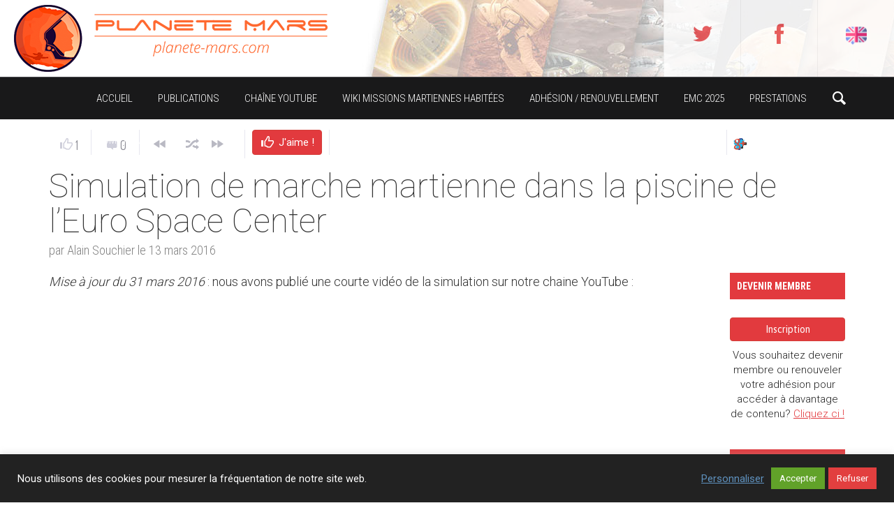

--- FILE ---
content_type: text/html; charset=UTF-8
request_url: https://planete-mars.com/simulation-de-marche-martienne-dans-la-piscine-de-leuro-space-center/
body_size: 51245
content:
<!DOCTYPE HTML>

<html lang="fr-FR">

<head>

	<meta http-equiv="Content-Type" content="text/html; charset=UTF-8" />
    
        	<meta name="viewport" content="width=device-width, initial-scale=1.0, user-scalable=yes" />
    	
	
	<title>Simulation de marche martienne dans la piscine de l’Euro Space Center &#x2d; APM &#8211; Association Planète Mars</title>
    
    	
		 		
		<link media="screen, projection, print" rel="stylesheet" href="https://planete-mars.com/wp-content/themes/exp-child/style.css" type="text/css" /> 
					<link media="screen, projection" rel="stylesheet" href="https://planete-mars.com/wp-content/themes/exp/css/responsive.css" type="text/css" />
						
				
			
		<link rel="shortcut icon" href="https://planete-mars.com/wp-content/uploads/2018/06/apm_faviconnew_144.jpg" />
		
		<link href="https://fonts.googleapis.com/css?family=Dosis|Asap:400,700|Roboto+Condensed:300italic,400,700,300|Roboto+Slab:400,300,700&amp;subset=" rel="stylesheet" type="text/css">		
	<meta property="og:image" content="https://planete-mars.com/wp-content/uploads/2016/03/16-03-10-3mn40-préparatifs-drapeau-tr.jpg" />    
    	
	<link rel="pingback" href="https://planete-mars.com/xmlrpc.php" />

	    
     
    
		<style>img:is([sizes="auto" i], [sizes^="auto," i]) { contain-intrinsic-size: 3000px 1500px }</style>
	
<!-- The SEO Framework : par Sybre Waaijer -->
<meta name="robots" content="max-snippet:-1,max-image-preview:standard,max-video-preview:-1" />
<link rel="canonical" href="https://planete-mars.com/simulation-de-marche-martienne-dans-la-piscine-de-leuro-space-center/" />
<meta name="description" content="Mise &agrave; jour du 31 mars 2016 : nous avons publi&eacute; une courte vid&eacute;o de la simulation sur notre chaine YouTube : Les piscines servent en g&eacute;n&eacute;ral &agrave; l&rsquo;entrainement&#8230;" />
<meta property="og:type" content="article" />
<meta property="og:locale" content="fr_FR" />
<meta property="og:site_name" content="APM &#8211; Association Planète Mars" />
<meta property="og:title" content="Simulation de marche martienne dans la piscine de l’Euro Space Center" />
<meta property="og:description" content="Mise &agrave; jour du 31 mars 2016 : nous avons publi&eacute; une courte vid&eacute;o de la simulation sur notre chaine YouTube : Les piscines servent en g&eacute;n&eacute;ral &agrave; l&rsquo;entrainement des astronautes pour des sorties EVAs&#8230;" />
<meta property="og:url" content="https://planete-mars.com/simulation-de-marche-martienne-dans-la-piscine-de-leuro-space-center/" />
<meta property="og:image" content="https://planete-mars.com/wp-content/uploads/2016/03/16-03-10-3mn40-préparatifs-drapeau-tr.jpg" />
<meta property="og:image:width" content="1456" />
<meta property="og:image:height" content="818" />
<meta property="og:image" content="https://planete-mars.com/wp-content/uploads/2016/03/16-03-11-11h-30m-17s-esc-sous-la-neige-r.jpg" />
<meta property="og:image" content="https://planete-mars.com/wp-content/uploads/2016/03/16-03-11-11h-25m-38s-ESC-visite-dont-expo-Lune_stitch-r.jpg" />
<meta property="og:image" content="https://planete-mars.com/wp-content/uploads/2016/03/16-03-10-16h-55m-31s-ESC_stitch-2.jpg" />
<meta property="og:image" content="https://planete-mars.com/wp-content/uploads/2016/03/16-03-10-16h-56m-31s-ESC-tr.jpg" />
<meta property="og:image" content="https://planete-mars.com/wp-content/uploads/2016/03/IMGP7045-r.jpg" />
<meta property="og:image" content="https://planete-mars.com/wp-content/uploads/2016/03/16-03-09-17h-54m-58s-esc-piscine_stitch-4.jpg" />
<meta property="article:published_time" content="2016-03-13T00:16:46+00:00" />
<meta property="article:modified_time" content="2016-03-31T06:17:42+00:00" />
<meta name="twitter:card" content="summary_large_image" />
<meta name="twitter:title" content="Simulation de marche martienne dans la piscine de l’Euro Space Center" />
<meta name="twitter:description" content="Mise &agrave; jour du 31 mars 2016 : nous avons publi&eacute; une courte vid&eacute;o de la simulation sur notre chaine YouTube : Les piscines servent en g&eacute;n&eacute;ral &agrave; l&rsquo;entrainement des astronautes pour des sorties EVAs&#8230;" />
<meta name="twitter:image" content="https://planete-mars.com/wp-content/uploads/2016/03/16-03-10-3mn40-préparatifs-drapeau-tr.jpg" />
<script type="application/ld+json">{"@context":"https://schema.org","@graph":[{"@type":"WebSite","@id":"https://planete-mars.com/#/schema/WebSite","url":"https://planete-mars.com/","name":"APM &#8211; Association Planète Mars","inLanguage":"fr-FR","potentialAction":{"@type":"SearchAction","target":{"@type":"EntryPoint","urlTemplate":"https://planete-mars.com/search/{search_term_string}/"},"query-input":"required name=search_term_string"},"publisher":{"@type":"Organization","@id":"https://planete-mars.com/#/schema/Organization","name":"APM &#8211; Association Planète Mars","url":"https://planete-mars.com/"}},{"@type":"WebPage","@id":"https://planete-mars.com/simulation-de-marche-martienne-dans-la-piscine-de-leuro-space-center/","url":"https://planete-mars.com/simulation-de-marche-martienne-dans-la-piscine-de-leuro-space-center/","name":"Simulation de marche martienne dans la piscine de l’Euro Space Center &#x2d; APM &#8211; Association Planète Mars","description":"Mise &agrave; jour du 31 mars 2016 : nous avons publi&eacute; une courte vid&eacute;o de la simulation sur notre chaine YouTube : Les piscines servent en g&eacute;n&eacute;ral &agrave; l&rsquo;entrainement&#8230;","inLanguage":"fr-FR","isPartOf":{"@id":"https://planete-mars.com/#/schema/WebSite"},"breadcrumb":{"@type":"BreadcrumbList","@id":"https://planete-mars.com/#/schema/BreadcrumbList","itemListElement":[{"@type":"ListItem","position":1,"item":"https://planete-mars.com/","name":"APM &#8211; Association Planète Mars"},{"@type":"ListItem","position":2,"item":"https://planete-mars.com/category/laune/","name":"Catégorie : À la Une"},{"@type":"ListItem","position":3,"name":"Simulation de marche martienne dans la piscine de l’Euro Space Center"}]},"potentialAction":{"@type":"ReadAction","target":"https://planete-mars.com/simulation-de-marche-martienne-dans-la-piscine-de-leuro-space-center/"},"datePublished":"2016-03-13T00:16:46+00:00","dateModified":"2016-03-31T06:17:42+00:00","author":{"@type":"Person","@id":"https://planete-mars.com/#/schema/Person/a1bc19a791b5a325ffe6313070e841ef","name":"Alain Souchier","description":"Dipl&ocirc;m&eacute; de l&rsquo;&eacute;cole Centrale Paris en 1970, Alain Souchier a consacr&eacute; sa carri&egrave;re aux moteurs &agrave; ergols liquides des versions successives du lanceur Ariane &agrave; Snecma groupe Safran. Il a ainsi particip&eacute; &agrave; de nombreux lancements en Guyane dont le premier..."}}]}</script>
<!-- / The SEO Framework : par Sybre Waaijer | 7.88ms meta | 0.93ms boot -->

<link rel="alternate" type="application/rss+xml" title="APM - Association Planète Mars &raquo; Flux" href="https://planete-mars.com/feed/" />
<link rel="alternate" type="application/rss+xml" title="APM - Association Planète Mars &raquo; Flux des commentaires" href="https://planete-mars.com/comments/feed/" />
<link rel="alternate" type="application/rss+xml" title="APM - Association Planète Mars &raquo; Simulation de marche martienne dans la piscine de l’Euro Space Center Flux des commentaires" href="https://planete-mars.com/simulation-de-marche-martienne-dans-la-piscine-de-leuro-space-center/feed/" />
<script type="text/javascript">
/* <![CDATA[ */
window._wpemojiSettings = {"baseUrl":"https:\/\/s.w.org\/images\/core\/emoji\/16.0.1\/72x72\/","ext":".png","svgUrl":"https:\/\/s.w.org\/images\/core\/emoji\/16.0.1\/svg\/","svgExt":".svg","source":{"concatemoji":"https:\/\/planete-mars.com\/wp-includes\/js\/wp-emoji-release.min.js?ver=6.8.3"}};
/*! This file is auto-generated */
!function(s,n){var o,i,e;function c(e){try{var t={supportTests:e,timestamp:(new Date).valueOf()};sessionStorage.setItem(o,JSON.stringify(t))}catch(e){}}function p(e,t,n){e.clearRect(0,0,e.canvas.width,e.canvas.height),e.fillText(t,0,0);var t=new Uint32Array(e.getImageData(0,0,e.canvas.width,e.canvas.height).data),a=(e.clearRect(0,0,e.canvas.width,e.canvas.height),e.fillText(n,0,0),new Uint32Array(e.getImageData(0,0,e.canvas.width,e.canvas.height).data));return t.every(function(e,t){return e===a[t]})}function u(e,t){e.clearRect(0,0,e.canvas.width,e.canvas.height),e.fillText(t,0,0);for(var n=e.getImageData(16,16,1,1),a=0;a<n.data.length;a++)if(0!==n.data[a])return!1;return!0}function f(e,t,n,a){switch(t){case"flag":return n(e,"\ud83c\udff3\ufe0f\u200d\u26a7\ufe0f","\ud83c\udff3\ufe0f\u200b\u26a7\ufe0f")?!1:!n(e,"\ud83c\udde8\ud83c\uddf6","\ud83c\udde8\u200b\ud83c\uddf6")&&!n(e,"\ud83c\udff4\udb40\udc67\udb40\udc62\udb40\udc65\udb40\udc6e\udb40\udc67\udb40\udc7f","\ud83c\udff4\u200b\udb40\udc67\u200b\udb40\udc62\u200b\udb40\udc65\u200b\udb40\udc6e\u200b\udb40\udc67\u200b\udb40\udc7f");case"emoji":return!a(e,"\ud83e\udedf")}return!1}function g(e,t,n,a){var r="undefined"!=typeof WorkerGlobalScope&&self instanceof WorkerGlobalScope?new OffscreenCanvas(300,150):s.createElement("canvas"),o=r.getContext("2d",{willReadFrequently:!0}),i=(o.textBaseline="top",o.font="600 32px Arial",{});return e.forEach(function(e){i[e]=t(o,e,n,a)}),i}function t(e){var t=s.createElement("script");t.src=e,t.defer=!0,s.head.appendChild(t)}"undefined"!=typeof Promise&&(o="wpEmojiSettingsSupports",i=["flag","emoji"],n.supports={everything:!0,everythingExceptFlag:!0},e=new Promise(function(e){s.addEventListener("DOMContentLoaded",e,{once:!0})}),new Promise(function(t){var n=function(){try{var e=JSON.parse(sessionStorage.getItem(o));if("object"==typeof e&&"number"==typeof e.timestamp&&(new Date).valueOf()<e.timestamp+604800&&"object"==typeof e.supportTests)return e.supportTests}catch(e){}return null}();if(!n){if("undefined"!=typeof Worker&&"undefined"!=typeof OffscreenCanvas&&"undefined"!=typeof URL&&URL.createObjectURL&&"undefined"!=typeof Blob)try{var e="postMessage("+g.toString()+"("+[JSON.stringify(i),f.toString(),p.toString(),u.toString()].join(",")+"));",a=new Blob([e],{type:"text/javascript"}),r=new Worker(URL.createObjectURL(a),{name:"wpTestEmojiSupports"});return void(r.onmessage=function(e){c(n=e.data),r.terminate(),t(n)})}catch(e){}c(n=g(i,f,p,u))}t(n)}).then(function(e){for(var t in e)n.supports[t]=e[t],n.supports.everything=n.supports.everything&&n.supports[t],"flag"!==t&&(n.supports.everythingExceptFlag=n.supports.everythingExceptFlag&&n.supports[t]);n.supports.everythingExceptFlag=n.supports.everythingExceptFlag&&!n.supports.flag,n.DOMReady=!1,n.readyCallback=function(){n.DOMReady=!0}}).then(function(){return e}).then(function(){var e;n.supports.everything||(n.readyCallback(),(e=n.source||{}).concatemoji?t(e.concatemoji):e.wpemoji&&e.twemoji&&(t(e.twemoji),t(e.wpemoji)))}))}((window,document),window._wpemojiSettings);
/* ]]> */
</script>
<style id='wp-emoji-styles-inline-css' type='text/css'>

	img.wp-smiley, img.emoji {
		display: inline !important;
		border: none !important;
		box-shadow: none !important;
		height: 1em !important;
		width: 1em !important;
		margin: 0 0.07em !important;
		vertical-align: -0.1em !important;
		background: none !important;
		padding: 0 !important;
	}
</style>
<link rel='stylesheet' id='wp-block-library-css' href='https://planete-mars.com/wp-includes/css/dist/block-library/style.min.css?ver=6.8.3' type='text/css' media='all' />
<style id='classic-theme-styles-inline-css' type='text/css'>
/*! This file is auto-generated */
.wp-block-button__link{color:#fff;background-color:#32373c;border-radius:9999px;box-shadow:none;text-decoration:none;padding:calc(.667em + 2px) calc(1.333em + 2px);font-size:1.125em}.wp-block-file__button{background:#32373c;color:#fff;text-decoration:none}
</style>
<style id='pms-content-restriction-start-style-inline-css' type='text/css'>


</style>
<style id='pms-content-restriction-end-style-inline-css' type='text/css'>


</style>
<style id='pms-account-style-inline-css' type='text/css'>


</style>
<style id='pms-login-style-inline-css' type='text/css'>


</style>
<style id='pms-recover-password-style-inline-css' type='text/css'>


</style>
<style id='pms-register-style-inline-css' type='text/css'>


</style>
<style id='wppb-edit-profile-style-inline-css' type='text/css'>


</style>
<style id='wppb-login-style-inline-css' type='text/css'>


</style>
<style id='wppb-recover-password-style-inline-css' type='text/css'>


</style>
<style id='wppb-register-style-inline-css' type='text/css'>


</style>
<style id='global-styles-inline-css' type='text/css'>
:root{--wp--preset--aspect-ratio--square: 1;--wp--preset--aspect-ratio--4-3: 4/3;--wp--preset--aspect-ratio--3-4: 3/4;--wp--preset--aspect-ratio--3-2: 3/2;--wp--preset--aspect-ratio--2-3: 2/3;--wp--preset--aspect-ratio--16-9: 16/9;--wp--preset--aspect-ratio--9-16: 9/16;--wp--preset--color--black: #000000;--wp--preset--color--cyan-bluish-gray: #abb8c3;--wp--preset--color--white: #ffffff;--wp--preset--color--pale-pink: #f78da7;--wp--preset--color--vivid-red: #cf2e2e;--wp--preset--color--luminous-vivid-orange: #ff6900;--wp--preset--color--luminous-vivid-amber: #fcb900;--wp--preset--color--light-green-cyan: #7bdcb5;--wp--preset--color--vivid-green-cyan: #00d084;--wp--preset--color--pale-cyan-blue: #8ed1fc;--wp--preset--color--vivid-cyan-blue: #0693e3;--wp--preset--color--vivid-purple: #9b51e0;--wp--preset--gradient--vivid-cyan-blue-to-vivid-purple: linear-gradient(135deg,rgba(6,147,227,1) 0%,rgb(155,81,224) 100%);--wp--preset--gradient--light-green-cyan-to-vivid-green-cyan: linear-gradient(135deg,rgb(122,220,180) 0%,rgb(0,208,130) 100%);--wp--preset--gradient--luminous-vivid-amber-to-luminous-vivid-orange: linear-gradient(135deg,rgba(252,185,0,1) 0%,rgba(255,105,0,1) 100%);--wp--preset--gradient--luminous-vivid-orange-to-vivid-red: linear-gradient(135deg,rgba(255,105,0,1) 0%,rgb(207,46,46) 100%);--wp--preset--gradient--very-light-gray-to-cyan-bluish-gray: linear-gradient(135deg,rgb(238,238,238) 0%,rgb(169,184,195) 100%);--wp--preset--gradient--cool-to-warm-spectrum: linear-gradient(135deg,rgb(74,234,220) 0%,rgb(151,120,209) 20%,rgb(207,42,186) 40%,rgb(238,44,130) 60%,rgb(251,105,98) 80%,rgb(254,248,76) 100%);--wp--preset--gradient--blush-light-purple: linear-gradient(135deg,rgb(255,206,236) 0%,rgb(152,150,240) 100%);--wp--preset--gradient--blush-bordeaux: linear-gradient(135deg,rgb(254,205,165) 0%,rgb(254,45,45) 50%,rgb(107,0,62) 100%);--wp--preset--gradient--luminous-dusk: linear-gradient(135deg,rgb(255,203,112) 0%,rgb(199,81,192) 50%,rgb(65,88,208) 100%);--wp--preset--gradient--pale-ocean: linear-gradient(135deg,rgb(255,245,203) 0%,rgb(182,227,212) 50%,rgb(51,167,181) 100%);--wp--preset--gradient--electric-grass: linear-gradient(135deg,rgb(202,248,128) 0%,rgb(113,206,126) 100%);--wp--preset--gradient--midnight: linear-gradient(135deg,rgb(2,3,129) 0%,rgb(40,116,252) 100%);--wp--preset--font-size--small: 13px;--wp--preset--font-size--medium: 20px;--wp--preset--font-size--large: 36px;--wp--preset--font-size--x-large: 42px;--wp--preset--spacing--20: 0.44rem;--wp--preset--spacing--30: 0.67rem;--wp--preset--spacing--40: 1rem;--wp--preset--spacing--50: 1.5rem;--wp--preset--spacing--60: 2.25rem;--wp--preset--spacing--70: 3.38rem;--wp--preset--spacing--80: 5.06rem;--wp--preset--shadow--natural: 6px 6px 9px rgba(0, 0, 0, 0.2);--wp--preset--shadow--deep: 12px 12px 50px rgba(0, 0, 0, 0.4);--wp--preset--shadow--sharp: 6px 6px 0px rgba(0, 0, 0, 0.2);--wp--preset--shadow--outlined: 6px 6px 0px -3px rgba(255, 255, 255, 1), 6px 6px rgba(0, 0, 0, 1);--wp--preset--shadow--crisp: 6px 6px 0px rgba(0, 0, 0, 1);}:where(.is-layout-flex){gap: 0.5em;}:where(.is-layout-grid){gap: 0.5em;}body .is-layout-flex{display: flex;}.is-layout-flex{flex-wrap: wrap;align-items: center;}.is-layout-flex > :is(*, div){margin: 0;}body .is-layout-grid{display: grid;}.is-layout-grid > :is(*, div){margin: 0;}:where(.wp-block-columns.is-layout-flex){gap: 2em;}:where(.wp-block-columns.is-layout-grid){gap: 2em;}:where(.wp-block-post-template.is-layout-flex){gap: 1.25em;}:where(.wp-block-post-template.is-layout-grid){gap: 1.25em;}.has-black-color{color: var(--wp--preset--color--black) !important;}.has-cyan-bluish-gray-color{color: var(--wp--preset--color--cyan-bluish-gray) !important;}.has-white-color{color: var(--wp--preset--color--white) !important;}.has-pale-pink-color{color: var(--wp--preset--color--pale-pink) !important;}.has-vivid-red-color{color: var(--wp--preset--color--vivid-red) !important;}.has-luminous-vivid-orange-color{color: var(--wp--preset--color--luminous-vivid-orange) !important;}.has-luminous-vivid-amber-color{color: var(--wp--preset--color--luminous-vivid-amber) !important;}.has-light-green-cyan-color{color: var(--wp--preset--color--light-green-cyan) !important;}.has-vivid-green-cyan-color{color: var(--wp--preset--color--vivid-green-cyan) !important;}.has-pale-cyan-blue-color{color: var(--wp--preset--color--pale-cyan-blue) !important;}.has-vivid-cyan-blue-color{color: var(--wp--preset--color--vivid-cyan-blue) !important;}.has-vivid-purple-color{color: var(--wp--preset--color--vivid-purple) !important;}.has-black-background-color{background-color: var(--wp--preset--color--black) !important;}.has-cyan-bluish-gray-background-color{background-color: var(--wp--preset--color--cyan-bluish-gray) !important;}.has-white-background-color{background-color: var(--wp--preset--color--white) !important;}.has-pale-pink-background-color{background-color: var(--wp--preset--color--pale-pink) !important;}.has-vivid-red-background-color{background-color: var(--wp--preset--color--vivid-red) !important;}.has-luminous-vivid-orange-background-color{background-color: var(--wp--preset--color--luminous-vivid-orange) !important;}.has-luminous-vivid-amber-background-color{background-color: var(--wp--preset--color--luminous-vivid-amber) !important;}.has-light-green-cyan-background-color{background-color: var(--wp--preset--color--light-green-cyan) !important;}.has-vivid-green-cyan-background-color{background-color: var(--wp--preset--color--vivid-green-cyan) !important;}.has-pale-cyan-blue-background-color{background-color: var(--wp--preset--color--pale-cyan-blue) !important;}.has-vivid-cyan-blue-background-color{background-color: var(--wp--preset--color--vivid-cyan-blue) !important;}.has-vivid-purple-background-color{background-color: var(--wp--preset--color--vivid-purple) !important;}.has-black-border-color{border-color: var(--wp--preset--color--black) !important;}.has-cyan-bluish-gray-border-color{border-color: var(--wp--preset--color--cyan-bluish-gray) !important;}.has-white-border-color{border-color: var(--wp--preset--color--white) !important;}.has-pale-pink-border-color{border-color: var(--wp--preset--color--pale-pink) !important;}.has-vivid-red-border-color{border-color: var(--wp--preset--color--vivid-red) !important;}.has-luminous-vivid-orange-border-color{border-color: var(--wp--preset--color--luminous-vivid-orange) !important;}.has-luminous-vivid-amber-border-color{border-color: var(--wp--preset--color--luminous-vivid-amber) !important;}.has-light-green-cyan-border-color{border-color: var(--wp--preset--color--light-green-cyan) !important;}.has-vivid-green-cyan-border-color{border-color: var(--wp--preset--color--vivid-green-cyan) !important;}.has-pale-cyan-blue-border-color{border-color: var(--wp--preset--color--pale-cyan-blue) !important;}.has-vivid-cyan-blue-border-color{border-color: var(--wp--preset--color--vivid-cyan-blue) !important;}.has-vivid-purple-border-color{border-color: var(--wp--preset--color--vivid-purple) !important;}.has-vivid-cyan-blue-to-vivid-purple-gradient-background{background: var(--wp--preset--gradient--vivid-cyan-blue-to-vivid-purple) !important;}.has-light-green-cyan-to-vivid-green-cyan-gradient-background{background: var(--wp--preset--gradient--light-green-cyan-to-vivid-green-cyan) !important;}.has-luminous-vivid-amber-to-luminous-vivid-orange-gradient-background{background: var(--wp--preset--gradient--luminous-vivid-amber-to-luminous-vivid-orange) !important;}.has-luminous-vivid-orange-to-vivid-red-gradient-background{background: var(--wp--preset--gradient--luminous-vivid-orange-to-vivid-red) !important;}.has-very-light-gray-to-cyan-bluish-gray-gradient-background{background: var(--wp--preset--gradient--very-light-gray-to-cyan-bluish-gray) !important;}.has-cool-to-warm-spectrum-gradient-background{background: var(--wp--preset--gradient--cool-to-warm-spectrum) !important;}.has-blush-light-purple-gradient-background{background: var(--wp--preset--gradient--blush-light-purple) !important;}.has-blush-bordeaux-gradient-background{background: var(--wp--preset--gradient--blush-bordeaux) !important;}.has-luminous-dusk-gradient-background{background: var(--wp--preset--gradient--luminous-dusk) !important;}.has-pale-ocean-gradient-background{background: var(--wp--preset--gradient--pale-ocean) !important;}.has-electric-grass-gradient-background{background: var(--wp--preset--gradient--electric-grass) !important;}.has-midnight-gradient-background{background: var(--wp--preset--gradient--midnight) !important;}.has-small-font-size{font-size: var(--wp--preset--font-size--small) !important;}.has-medium-font-size{font-size: var(--wp--preset--font-size--medium) !important;}.has-large-font-size{font-size: var(--wp--preset--font-size--large) !important;}.has-x-large-font-size{font-size: var(--wp--preset--font-size--x-large) !important;}
:where(.wp-block-post-template.is-layout-flex){gap: 1.25em;}:where(.wp-block-post-template.is-layout-grid){gap: 1.25em;}
:where(.wp-block-columns.is-layout-flex){gap: 2em;}:where(.wp-block-columns.is-layout-grid){gap: 2em;}
:root :where(.wp-block-pullquote){font-size: 1.5em;line-height: 1.6;}
</style>
<link rel='stylesheet' id='contact-form-7-css' href='https://planete-mars.com/wp-content/plugins/contact-form-7/includes/css/styles.css?ver=6.1.3' type='text/css' media='all' />
<link rel='stylesheet' id='cookie-law-info-css' href='https://planete-mars.com/wp-content/plugins/cookie-law-info/legacy/public/css/cookie-law-info-public.css?ver=3.3.6' type='text/css' media='all' />
<link rel='stylesheet' id='cookie-law-info-gdpr-css' href='https://planete-mars.com/wp-content/plugins/cookie-law-info/legacy/public/css/cookie-law-info-gdpr.css?ver=3.3.6' type='text/css' media='all' />
<link rel='stylesheet' id='dashicons-css' href='https://planete-mars.com/wp-includes/css/dashicons.min.css?ver=6.8.3' type='text/css' media='all' />
<link rel='stylesheet' id='wp-jquery-ui-dialog-css' href='https://planete-mars.com/wp-includes/css/jquery-ui-dialog.min.css?ver=6.8.3' type='text/css' media='all' />
<link rel='stylesheet' id='hide-admin-bar-based-on-user-roles-css' href='https://planete-mars.com/wp-content/plugins/hide-admin-bar-based-on-user-roles/public/css/hide-admin-bar-based-on-user-roles-public.css?ver=6.0.4' type='text/css' media='all' />
<link rel='stylesheet' id='wppb-mailchimp-integration-css' href='https://planete-mars.com/wp-content/plugins/profile-builder-pro/add-ons-advanced/mailchimp-integration/assets/css/style-front-end.css?ver=6.8.3' type='text/css' media='all' />
<link rel='stylesheet' id='wppb_stylesheet-css' href='https://planete-mars.com/wp-content/plugins/profile-builder/assets/css/style-front-end.css?ver=3.13.7' type='text/css' media='all' />
<script type="text/javascript" src="https://planete-mars.com/wp-includes/js/jquery/jquery.min.js?ver=3.7.1" id="jquery-core-js"></script>
<script type="text/javascript" src="https://planete-mars.com/wp-includes/js/jquery/jquery-migrate.min.js?ver=3.4.1" id="jquery-migrate-js"></script>
<script type="text/javascript" id="cookie-law-info-js-extra">
/* <![CDATA[ */
var Cli_Data = {"nn_cookie_ids":[],"cookielist":[],"non_necessary_cookies":[],"ccpaEnabled":"","ccpaRegionBased":"","ccpaBarEnabled":"","strictlyEnabled":["necessary","obligatoire"],"ccpaType":"gdpr","js_blocking":"1","custom_integration":"","triggerDomRefresh":"","secure_cookies":""};
var cli_cookiebar_settings = {"animate_speed_hide":"500","animate_speed_show":"500","background":"#222222","border":"#b1a6a6c2","border_on":"","button_1_button_colour":"#61a229","button_1_button_hover":"#4e8221","button_1_link_colour":"#fff","button_1_as_button":"1","button_1_new_win":"","button_2_button_colour":"#333","button_2_button_hover":"#292929","button_2_link_colour":"#444","button_2_as_button":"","button_2_hidebar":"","button_3_button_colour":"#e23f3f","button_3_button_hover":"#b53232","button_3_link_colour":"#fff","button_3_as_button":"1","button_3_new_win":"","button_4_button_colour":"#000","button_4_button_hover":"#000000","button_4_link_colour":"#5f92bf","button_4_as_button":"","button_7_button_colour":"#61a229","button_7_button_hover":"#4e8221","button_7_link_colour":"#fff","button_7_as_button":"1","button_7_new_win":"","font_family":"inherit","header_fix":"","notify_animate_hide":"1","notify_animate_show":"","notify_div_id":"#cookie-law-info-bar","notify_position_horizontal":"right","notify_position_vertical":"bottom","scroll_close":"","scroll_close_reload":"","accept_close_reload":"","reject_close_reload":"","showagain_tab":"","showagain_background":"#fff","showagain_border":"#000","showagain_div_id":"#cookie-law-info-again","showagain_x_position":"100px","text":"#ffffff","show_once_yn":"","show_once":"10000","logging_on":"","as_popup":"","popup_overlay":"1","bar_heading_text":"","cookie_bar_as":"banner","popup_showagain_position":"bottom-right","widget_position":"left"};
var log_object = {"ajax_url":"https:\/\/planete-mars.com\/wp-admin\/admin-ajax.php"};
/* ]]> */
</script>
<script type="text/javascript" src="https://planete-mars.com/wp-content/plugins/cookie-law-info/legacy/public/js/cookie-law-info-public.js?ver=3.3.6" id="cookie-law-info-js"></script>
<script type="text/javascript" src="https://planete-mars.com/wp-content/plugins/hide-admin-bar-based-on-user-roles/public/js/hide-admin-bar-based-on-user-roles-public.js?ver=6.0.4" id="hide-admin-bar-based-on-user-roles-js"></script>
<script type="text/javascript" id="itajax-request-js-extra">
/* <![CDATA[ */
var itAjax = {"ajaxurl":"https:\/\/planete-mars.com\/wp-admin\/admin-ajax.php"};
/* ]]> */
</script>
<script type="text/javascript" src="https://planete-mars.com/wp-content/themes/exp/js/ajax.min.js?ver=6.8.3" id="itajax-request-js"></script>
<link rel="https://api.w.org/" href="https://planete-mars.com/wp-json/" /><link rel="alternate" title="JSON" type="application/json" href="https://planete-mars.com/wp-json/wp/v2/posts/18960" /><link rel="EditURI" type="application/rsd+xml" title="RSD" href="https://planete-mars.com/xmlrpc.php?rsd" />
<link rel="alternate" title="oEmbed (JSON)" type="application/json+oembed" href="https://planete-mars.com/wp-json/oembed/1.0/embed?url=https%3A%2F%2Fplanete-mars.com%2Fsimulation-de-marche-martienne-dans-la-piscine-de-leuro-space-center%2F" />
<link rel="alternate" title="oEmbed (XML)" type="text/xml+oembed" href="https://planete-mars.com/wp-json/oembed/1.0/embed?url=https%3A%2F%2Fplanete-mars.com%2Fsimulation-de-marche-martienne-dans-la-piscine-de-leuro-space-center%2F&#038;format=xml" />
<!-- Analytics by WP Statistics - https://wp-statistics.com -->
<script type="text/javascript" async="" src="/wp-content/themes/exp-child/js/jquery.cookie.js"></script>
<script type="text/javascript" async="" src="/wp-content/themes/exp-child/js/apm_scripts.js"></script>
<!-- Tracking code easily added by NK Google Analytics -->
<script type="text/javascript">
 var _gaq = _gaq || [];
 _gaq.push( ['_setAccount', 'UA-20715075-1'],['_trackPageview'] );

 (function() {
  var ga = document.createElement('script'); ga.type = 'text/javascript'; ga.async = true;
 ga.src = ('https:' == document.location.protocol ? 'https://ssl' : 'http://www') + '.google-analytics.com/ga.js';
  var s = document.getElementsByTagName('script')[0]; s.parentNode.insertBefore(ga, s);
 })();

 window.onload = function() {
  if(_gaq.I==undefined){
   _gaq.push(['_trackEvent', 'tracking_script', 'loaded', 'ga.js', ,true]);
   ga = document.createElement('script'); ga.type = 'text/javascript'; ga.async = true;
   ga.src = ('https:' == document.location.protocol ? 'https://ssl' : 'http://www') + '.google-analytics.com/ga.js';
   s = document.getElementsByTagName('script')[0];
   gaScript = s.parentNode.insertBefore(ga, s);
  } else {
   _gaq.push(['_trackEvent', 'tracking_script', 'loaded', 'dc.js', ,true]);
  }
 };
</script> 
<style type="text/css" id="custom-background-css">
body.custom-background { background-color: #ffffff; }
</style>
			<style type="text/css" id="wp-custom-css">
			.apm-porthole-container {
	display: none;
}
.apm-hero-framer {
	display: none;
}
/*#widgets {
	display: none;
}*/
		</style>
			
</head>


<body class="wp-singular post-template-default single single-post postid-18960 single-format-standard custom-background wp-theme-exp wp-child-theme-exp-child it-background woocommerce bp-page">

    <div id="ajax-error"></div>
    
    <div id="fb-root"></div>
    
    
    	<div class="apm-header">
		<div class="apm-header-inner">
			<table>
				<tr>
					<td>
						<a href="/"><div class="apm-header-table-col1"></div></a>
					</td>
					<td style="padding-left:15px">
						<table class="apm-header-table-col2">
							<tr>
								<td>
							<div class="apm-header-table-col2-2">
								<span>&nbsp;</span>
							</div>
							</td>
							</tr>
						</table>
					</td>
					<td class="apm-header-table-td-col3">
						<div class="apm-social-icons-big">
							<a href="https://twitter.com/AssoPlaneteMars" target="_blank"><div class="apm-header-icon"><span class="theme-icon-twitter apm-header-icon-a"></span></div></a>
							<a href="https://www.facebook.com/AssoPlaneteMars" target="_blank"><div class="apm-header-icon"><span class="theme-icon-facebook apm-header-icon-a"></span></div></a>
							<a href="/english-content/">
								<div class="apm-header-icon">
									<span class="apm-header-icon-a" style="
										display: inline-block;
										height: 45px;
										width: 30px;
										background-image: url(/wp-content/uploads/2020/06/england-1.png);
										background-size: 100% auto;
										background-repeat: no-repeat;
										background-position: center center;
									">&nbsp;</span>
								</div>
							</a>
							<!--
							<a href="https://plus.google.com/109945163633859718041/" target="_blank"><div class="apm-header-icon"><span class="theme-icon-googleplus apm-header-icon-a"></span></div></a>
							-->https://planete-mars.com/wp-content/uploads/2020/06/england-1.png
						</div>
					</td>
				</tr>			
    		</table>
    	</div>
    </div>
    
    

	<div class="container no-padding">
   
        <div id="sticky-bar" class="logo-slide">
            
            <div class="row"> 
            
                <div class="col-md-12"> 
                
                	<div class="container">
                    
                    	                        
                        	<div class="logo">
        
								                                    <a href="https://planete-mars.com/" title="Home">
                                        <img id="site-logo" alt="APM &#8211; Association Planète Mars" src="https://planete-mars.com/wp-content/uploads/2018/06/APM-Logo2018-alone-h60.png" />   
                                        <img id="site-logo-hd" alt="APM &#8211; Association Planète Mars" src="https://planete-mars.com/wp-content/uploads/2018/06/APM-Logo2018-alone-h120.png" />  
                                    </a>
                                                                
                            </div>
                        
                                                
                        <div id="sticky-menus">
                        
                        	                            
                                                        
                            <div id="section-menu" class="menu-container">
                        
                                <div id="section-menu-full">
                                
                                	<div class="standard-menu before"><div class="secondary-menu-full"></div><div class="secondary-menu-compact"><ul><li><a id="secondary-menu-selector">MORE<span class="theme-icon-down-fat"></span></a></li></ul></div></div><div class="standard-menu non-mega-menu"><ul id="menu-mainmenu" class="menu"><li id="menu-item-14619" class="menu-item menu-item-type-custom menu-item-object-custom menu-item-home menu-item-14619"><a href="https://planete-mars.com">Accueil</a></li>
<li id="menu-item-14658" class="menu-item menu-item-type-post_type menu-item-object-page menu-item-has-children menu-item-14658"><a href="https://planete-mars.com/articles/">Publications</a>
<ul class="sub-menu">
	<li id="menu-item-14639" class="menu-item menu-item-type-taxonomy menu-item-object-category menu-item-14639"><a href="https://planete-mars.com/category/flash-info/">Nouvelles</a></li>
	<li id="menu-item-17345" class="menu-item menu-item-type-taxonomy menu-item-object-category menu-item-17345"><a href="https://planete-mars.com/category/dossier/">Dossiers</a></li>
	<li id="menu-item-14636" class="menu-item menu-item-type-taxonomy menu-item-object-category menu-item-has-children menu-item-14636"><a href="https://planete-mars.com/category/evenements/">Événements passés</a>
	<ul class="sub-menu">
		<li id="menu-item-17044" class="menu-item menu-item-type-taxonomy menu-item-object-category menu-item-17044"><a href="https://planete-mars.com/category/evenements/">Tous les événements</a></li>
		<li id="menu-item-24265" class="menu-item menu-item-type-post_type menu-item-object-page menu-item-24265"><a href="https://planete-mars.com/simulation-amadee-18/">Simulation AMADEE-18</a></li>
		<li id="menu-item-18942" class="menu-item menu-item-type-post_type menu-item-object-page menu-item-18942"><a href="https://planete-mars.com/la-simulation-mdrs-164/">La simulation MDRS 164</a></li>
		<li id="menu-item-17861" class="menu-item menu-item-type-custom menu-item-object-custom menu-item-17861"><a href="https://planete-mars.com/apm-repond-a-vos-questions-sur-reddit-le-31-octobre/">AMA Reddit du 31/10/15</a></li>
		<li id="menu-item-17645" class="menu-item menu-item-type-post_type menu-item-object-page menu-item-17645"><a href="https://planete-mars.com/world-space-week-et-fete-de-la-science-2015/">World Space Week et Fête de la Science 2015</a></li>
		<li id="menu-item-17043" class="menu-item menu-item-type-post_type menu-item-object-page menu-item-17043"><a href="https://planete-mars.com/simulation-amadee-15/">Simulation AMADEE-15</a></li>
	</ul>
</li>
	<li id="menu-item-14821" class="menu-item menu-item-type-post_type menu-item-object-page menu-item-14821"><a href="https://planete-mars.com/bulletins/">Bulletins Membres</a></li>
	<li id="menu-item-22482" class="menu-item menu-item-type-post_type menu-item-object-page menu-item-22482"><a href="https://planete-mars.com/publications-apm/">Livres</a></li>
	<li id="menu-item-14623" class="menu-item menu-item-type-post_type menu-item-object-page menu-item-14623"><a href="https://planete-mars.com/posez-vos-questions/">FAQ</a></li>
	<li id="menu-item-25495" class="menu-item menu-item-type-post_type menu-item-object-post menu-item-25495"><a href="https://planete-mars.com/marsodyssey/">Web-doc Mars Odyssey</a></li>
</ul>
</li>
<li id="menu-item-25633" class="menu-item menu-item-type-custom menu-item-object-custom menu-item-25633"><a href="https://www.youtube.com/user/AssoPlaneteMars">Chaîne YouTube</a></li>
<li id="menu-item-27060" class="menu-item menu-item-type-post_type menu-item-object-post menu-item-27060"><a href="https://planete-mars.com/wiki-missions-martiennes-habitees/">Wiki missions martiennes habitées</a></li>
<li id="menu-item-14624" class="menu-item menu-item-type-post_type menu-item-object-page menu-item-has-children menu-item-14624"><a href="https://planete-mars.com/qui-sommes-nous/">Adhésion / Renouvellement</a>
<ul class="sub-menu">
	<li id="menu-item-26132" class="menu-item menu-item-type-post_type menu-item-object-page menu-item-26132"><a href="https://planete-mars.com/devenir-membre/">Soutenez l&rsquo;action d&rsquo;APM / Adhésion</a></li>
	<li id="menu-item-14625" class="menu-item menu-item-type-post_type menu-item-object-page menu-item-14625"><a href="https://planete-mars.com/qui-sommes-nous/">L’Association Planète Mars</a></li>
	<li id="menu-item-14626" class="menu-item menu-item-type-post_type menu-item-object-page menu-item-14626"><a href="https://planete-mars.com/conseil-dadministration/">Conseil d’Administration</a></li>
	<li id="menu-item-14627" class="menu-item menu-item-type-post_type menu-item-object-page menu-item-14627"><a href="https://planete-mars.com/contact/">Contact</a></li>
	<li id="menu-item-14629" class="menu-item menu-item-type-post_type menu-item-object-page menu-item-14629"><a href="https://planete-mars.com/mars-societies/">Les Mars Societies</a></li>
	<li id="menu-item-14634" class="menu-item menu-item-type-post_type menu-item-object-page menu-item-14634"><a href="https://planete-mars.com/references-liens/">Références &#038; liens</a></li>
	<li id="menu-item-14696" class="menu-item menu-item-type-post_type menu-item-object-page menu-item-14696"><a href="https://planete-mars.com/mentions-legales/">Mentions Légales</a></li>
	<li id="menu-item-25857" class="menu-item menu-item-type-custom menu-item-object-custom menu-item-has-children menu-item-25857"><a href="#">Boutique</a>
	<ul class="sub-menu">
		<li id="menu-item-25858" class="menu-item menu-item-type-custom menu-item-object-custom menu-item-25858"><a href="https://www.amazon.fr/Embarquement-pour-Mars-d%C3%A9fis-relever/dp/2916831495">Amazon (livres)</a></li>
		<li id="menu-item-25258" class="menu-item menu-item-type-custom menu-item-object-custom menu-item-25258"><a target="_blank" href="https://shop.spreadshirt.fr/AssoPlaneteMars">Spreadshirt (goodies)</a></li>
	</ul>
</li>
</ul>
</li>
<li id="menu-item-27381" class="menu-item menu-item-type-post_type menu-item-object-post menu-item-27381"><a href="https://planete-mars.com/european-mars-conference-2025/">EMC 2025</a></li>
<li id="menu-item-14621" class="menu-item menu-item-type-post_type menu-item-object-page menu-item-14621"><a href="https://planete-mars.com/prestations/">Prestations</a></li>
<li id="menu-item-26124" class="menu-item menu-item-type-post_type menu-item-object-page menu-item-has-children menu-item-26124"><a href="https://planete-mars.com/mon-compte/">Compte APM</a>
<ul class="sub-menu">
	<li id="menu-item-26125" class="menu-item menu-item-type-post_type menu-item-object-page menu-item-26125"><a href="https://planete-mars.com/devenir-membre/">Adhérer à l&rsquo;Association</a></li>
	<li id="menu-item-26129" class="menu-item menu-item-type-post_type menu-item-object-page menu-item-26129"><a href="https://planete-mars.com/mon-compte/">Gérer mon compte</a></li>
	<li id="menu-item-26127" class="menu-item menu-item-type-post_type menu-item-object-page menu-item-26127"><a href="https://planete-mars.com/mot-de-passe-perdu/">Mot de passe perdu</a></li>
	<li id="menu-item-25312" class="menu-item menu-item-type-custom menu-item-object-custom menu-item-25312"><a href="http://members.planete-mars.com/">Espace membres ↗</a></li>
</ul>
</li>
</ul></div>                                    
                                </div>
                                
                                <div id="section-menu-compact">
                                
                                    <ul>
                                
                                        <li>
                                
                                            <a id="section-menu-selector" href="#section-menu-mobile">
                                            
                                                <span class="theme-icon-grid"></span>
                                        
                                                Menu                                                
                                            </a> 
                                            
                                            <div id="section-menu-mobile">
                                            
                                            	<div class="standard-menu">
                                            
													<ul id="menu-mainmenu" class="menu"><li id="menu-item-14619" class="menu-item menu-item-type-custom menu-item-object-custom menu-item-home menu-item-14619"><a href="https://planete-mars.com">Accueil</a></li>
<li id="menu-item-14658" class="menu-item menu-item-type-post_type menu-item-object-page menu-item-has-children menu-item-14658"><a href="https://planete-mars.com/articles/">Publications</a>
<ul class="sub-menu">
	<li id="menu-item-14639" class="menu-item menu-item-type-taxonomy menu-item-object-category menu-item-14639"><a href="https://planete-mars.com/category/flash-info/">Nouvelles</a></li>
	<li id="menu-item-17345" class="menu-item menu-item-type-taxonomy menu-item-object-category menu-item-17345"><a href="https://planete-mars.com/category/dossier/">Dossiers</a></li>
	<li id="menu-item-14636" class="menu-item menu-item-type-taxonomy menu-item-object-category menu-item-has-children menu-item-14636"><a href="https://planete-mars.com/category/evenements/">Événements passés</a>
	<ul class="sub-menu">
		<li id="menu-item-17044" class="menu-item menu-item-type-taxonomy menu-item-object-category menu-item-17044"><a href="https://planete-mars.com/category/evenements/">Tous les événements</a></li>
		<li id="menu-item-24265" class="menu-item menu-item-type-post_type menu-item-object-page menu-item-24265"><a href="https://planete-mars.com/simulation-amadee-18/">Simulation AMADEE-18</a></li>
		<li id="menu-item-18942" class="menu-item menu-item-type-post_type menu-item-object-page menu-item-18942"><a href="https://planete-mars.com/la-simulation-mdrs-164/">La simulation MDRS 164</a></li>
		<li id="menu-item-17861" class="menu-item menu-item-type-custom menu-item-object-custom menu-item-17861"><a href="https://planete-mars.com/apm-repond-a-vos-questions-sur-reddit-le-31-octobre/">AMA Reddit du 31/10/15</a></li>
		<li id="menu-item-17645" class="menu-item menu-item-type-post_type menu-item-object-page menu-item-17645"><a href="https://planete-mars.com/world-space-week-et-fete-de-la-science-2015/">World Space Week et Fête de la Science 2015</a></li>
		<li id="menu-item-17043" class="menu-item menu-item-type-post_type menu-item-object-page menu-item-17043"><a href="https://planete-mars.com/simulation-amadee-15/">Simulation AMADEE-15</a></li>
	</ul>
</li>
	<li id="menu-item-14821" class="menu-item menu-item-type-post_type menu-item-object-page menu-item-14821"><a href="https://planete-mars.com/bulletins/">Bulletins Membres</a></li>
	<li id="menu-item-22482" class="menu-item menu-item-type-post_type menu-item-object-page menu-item-22482"><a href="https://planete-mars.com/publications-apm/">Livres</a></li>
	<li id="menu-item-14623" class="menu-item menu-item-type-post_type menu-item-object-page menu-item-14623"><a href="https://planete-mars.com/posez-vos-questions/">FAQ</a></li>
	<li id="menu-item-25495" class="menu-item menu-item-type-post_type menu-item-object-post menu-item-25495"><a href="https://planete-mars.com/marsodyssey/">Web-doc Mars Odyssey</a></li>
</ul>
</li>
<li id="menu-item-25633" class="menu-item menu-item-type-custom menu-item-object-custom menu-item-25633"><a href="https://www.youtube.com/user/AssoPlaneteMars">Chaîne YouTube</a></li>
<li id="menu-item-27060" class="menu-item menu-item-type-post_type menu-item-object-post menu-item-27060"><a href="https://planete-mars.com/wiki-missions-martiennes-habitees/">Wiki missions martiennes habitées</a></li>
<li id="menu-item-14624" class="menu-item menu-item-type-post_type menu-item-object-page menu-item-has-children menu-item-14624"><a href="https://planete-mars.com/qui-sommes-nous/">Adhésion / Renouvellement</a>
<ul class="sub-menu">
	<li id="menu-item-26132" class="menu-item menu-item-type-post_type menu-item-object-page menu-item-26132"><a href="https://planete-mars.com/devenir-membre/">Soutenez l&rsquo;action d&rsquo;APM / Adhésion</a></li>
	<li id="menu-item-14625" class="menu-item menu-item-type-post_type menu-item-object-page menu-item-14625"><a href="https://planete-mars.com/qui-sommes-nous/">L’Association Planète Mars</a></li>
	<li id="menu-item-14626" class="menu-item menu-item-type-post_type menu-item-object-page menu-item-14626"><a href="https://planete-mars.com/conseil-dadministration/">Conseil d’Administration</a></li>
	<li id="menu-item-14627" class="menu-item menu-item-type-post_type menu-item-object-page menu-item-14627"><a href="https://planete-mars.com/contact/">Contact</a></li>
	<li id="menu-item-14629" class="menu-item menu-item-type-post_type menu-item-object-page menu-item-14629"><a href="https://planete-mars.com/mars-societies/">Les Mars Societies</a></li>
	<li id="menu-item-14634" class="menu-item menu-item-type-post_type menu-item-object-page menu-item-14634"><a href="https://planete-mars.com/references-liens/">Références &#038; liens</a></li>
	<li id="menu-item-14696" class="menu-item menu-item-type-post_type menu-item-object-page menu-item-14696"><a href="https://planete-mars.com/mentions-legales/">Mentions Légales</a></li>
	<li id="menu-item-25857" class="menu-item menu-item-type-custom menu-item-object-custom menu-item-has-children menu-item-25857"><a href="#">Boutique</a>
	<ul class="sub-menu">
		<li id="menu-item-25858" class="menu-item menu-item-type-custom menu-item-object-custom menu-item-25858"><a href="https://www.amazon.fr/Embarquement-pour-Mars-d%C3%A9fis-relever/dp/2916831495">Amazon (livres)</a></li>
		<li id="menu-item-25258" class="menu-item menu-item-type-custom menu-item-object-custom menu-item-25258"><a target="_blank" href="https://shop.spreadshirt.fr/AssoPlaneteMars">Spreadshirt (goodies)</a></li>
	</ul>
</li>
</ul>
</li>
<li id="menu-item-27381" class="menu-item menu-item-type-post_type menu-item-object-post menu-item-27381"><a href="https://planete-mars.com/european-mars-conference-2025/">EMC 2025</a></li>
<li id="menu-item-14621" class="menu-item menu-item-type-post_type menu-item-object-page menu-item-14621"><a href="https://planete-mars.com/prestations/">Prestations</a></li>
<li id="menu-item-26124" class="menu-item menu-item-type-post_type menu-item-object-page menu-item-has-children menu-item-26124"><a href="https://planete-mars.com/mon-compte/">Compte APM</a>
<ul class="sub-menu">
	<li id="menu-item-26125" class="menu-item menu-item-type-post_type menu-item-object-page menu-item-26125"><a href="https://planete-mars.com/devenir-membre/">Adhérer à l&rsquo;Association</a></li>
	<li id="menu-item-26129" class="menu-item menu-item-type-post_type menu-item-object-page menu-item-26129"><a href="https://planete-mars.com/mon-compte/">Gérer mon compte</a></li>
	<li id="menu-item-26127" class="menu-item menu-item-type-post_type menu-item-object-page menu-item-26127"><a href="https://planete-mars.com/mot-de-passe-perdu/">Mot de passe perdu</a></li>
	<li id="menu-item-25312" class="menu-item menu-item-type-custom menu-item-object-custom menu-item-25312"><a href="http://members.planete-mars.com/">Espace membres ↗</a></li>
</ul>
</li>
</ul>                                                    
                                                </div>
                                                
                                            </div>
                                            
                                        </li>
                                        
                                    </ul>
                                    
                                </div>  
                                
                            </div>
                            
                                                        
                        </div>
                    
                        <div id="sticky-controls">
                        
                        	                        
                                <div id="menu-search-button">
                                
                                    <span class="theme-icon-search info-bottom" title="Rechercher"></span>
                                    
                                </div>
                            
                                <div id="menu-search" class="info-bottom" title="Tapez puis appuyez sur Entrée">
                                
                                    <form method="get" id="searchformtop" action="https://planete-mars.com/">                             
                                        <input type="text" placeholder="rechercher" name="s" id="s" />          
                                    </form>
                                    
                                </div>
                                
                                                                        
                            <a id="back-to-top" href="#top" class="info theme-icon-up-open" title="Haut" data-placement="bottom"></a>  
                            
                                                        
                        </div>
                        
                    </div>
                    
                </div>
                
            </div>
    
        </div>
        
    </div>
    
    
    
        
    <div class="after-header">
    
    



<div class="container">

    <div id="page-content" class="single-page  sidebar-right floated-image category-" data-location="single-page" data-postid="18960">
    
    	        
        	        
            <div class="row main-header">
            
                <div class="col-md-12">
                
                                        
                        <div class="bar-header full-width clearfix page-controls">
                        
                                                        
                            <div class="bar-controls moved">
                                
                                <div class="control-box"><a class="styled like-button do-like 18960 info-bottom" data-postid="18960" data-likeaction="like" title="Appréciations positives"><span class="icon glyphicon glyphicon-thumbs-up like"></span><span class="numcount">1</span></a></div>                                
                                                                
                                <div class="control-box"><span class="metric info-bottom" title="Commentaires"><a href="#comments"><span class="icon theme-icon-commented"></span><span class="numcount">0</span></a></span></div>                                
                                                                
                                <div class="control-box"><div id="postnav"><div class="postnav-button previous-button add-active"><a class="styled" href="https://planete-mars.com/debat-sur-rfi-a-loccasion-du-lancement-dexomars/"><span class="theme-icon-previous"></span></a><a class="styled" href="https://planete-mars.com/debat-sur-rfi-a-loccasion-du-lancement-dexomars/"><div class="article-info"><span class="theme-icon-left-open"></span><div class="article-label">article précédent</div><div class="article-title">Débat sur RFI à l'occasion du lancement d'ExoMars</div></div></a></div><div class="postnav-button random-button add-active"><a class="styled" href="https://planete-mars.com/coloniser-mars-un-examen-critique-de-lits-interplanetary-transport-system-de-spacex/" title="Article au hasard"><span class="theme-icon-random"></span></a></div><div class="postnav-button next-button add-active"><a class="styled" href="https://planete-mars.com/les-echos-mediatiques-de-la-simulation-mdrs-164/"><span class="theme-icon-next"></span></a><a class="styled" href="https://planete-mars.com/les-echos-mediatiques-de-la-simulation-mdrs-164/"><div class="article-info"><span class="theme-icon-right-open"></span><div class="article-label">article suivant</div><div class="article-title">Les échos médiatiques de la simulation MDRS 164</div></div></a></div></div></div> 
                                <div class="control-box"><div class="apm-like-wrapper"><a class="apm-like btn btn-danger styled like-button do-like 18960" data-postid="18960" data-likeaction="like"><span class="icon glyphicon glyphicon-thumbs-up like"><span class="apm-like-text"></span></span></a></div></div>                                
                                <div class="share-wrapper"><div class="addthis_toolbox addthis_default_style addthis_20x20_style" addthis:title="Simulation de marche martienne dans la piscine de l’Euro Space Center" addthis:url="https://planete-mars.com/simulation-de-marche-martienne-dans-la-piscine-de-leuro-space-center/" addthis:description="Mise à jour du 31 mars 2016 : nous avons publié une courte vidéo de la simulation sur notre chaine YouTube :

https://www.youtube.com/watch?v=cwsUmUhjFnM

Les piscines servent en général à l’entrainement des astronautes pour des sorties EVAs autour …"><a class="addthis_button_compact add-active"><span class="theme-icon-plus"></span></a><a class="addthis_counter_facebook add-active info-bottom" title="Share"><span class="theme-icon-facebook share-span"></span></a><a class="addthis_counter_twitter add-active info-bottom" title="Tweet"><span class="theme-icon-twitter share-span"></span></a><a class="addthis_counter_google_plusone_share add-active info-bottom" title="Envoyer"><span class="theme-icon-googleplus share-span"></span></a></div><script type="text/javascript" src="//s7.addthis.com/js/300/addthis_widget.js#pubid=ra-548be76c0ef48d25" async="async"></script></div>                                
                            </div>
                            
                        </div>
                        
                                        
                                        
                                                                
                                                
                            <h1 class="main-title">	
                            							
                                Simulation de marche martienne dans la piscine de l’Euro Space Center  
                                                                  
                            </h1>
                            
                                                
                        <div class="authorship type-both"><span class="author">par&nbsp;<a class="styled" href="https://planete-mars.com/author/souchier/">Alain Souchier</a></span><span class="date">&nbsp;le&nbsp;13 mars 2016</span></div>                        
                                                
                                
                </div>
            
            </div>
            
                        
                    
        <div class="row">
        
        	            
            <div id="main-content" class="col-md-10">
                              
				            
					                    
                        <div id="post-18960" class="post-18960 post type-post status-publish format-standard has-post-thumbnail hentry category-laune tag-euro-space-center tag-simulations" itemscope itemtype="http://schema.org/Article">
                        
                        	                            
                                                    
                            <div class="image-container">
                                
                                                                
                            </div>                            
                            
                            <style type="text/css"> #overview-anchor-wrapper {display:none;} </style><style type="text/css"> #rating-anchor-wrapper {display:none;} </style><div class="the-content"><div id="content-anchor"></div><div id="content-anchor-inner" class="clearfix"><p><em>Mise à jour du 31 mars 2016</em> : nous avons publié une courte vidéo de la simulation sur notre chaine YouTube :</p>
<div class="video-container"><iframe width="820" height="461" src="https://www.youtube.com/embed/cwsUmUhjFnM?feature=oembed" frameborder="0" allowfullscreen></iframe></div>
<p style="text-align: justify;">Les piscines servent en général à l’entrainement des astronautes pour des sorties EVAs autour de la station orbitale. Dans ce cas ce sont des conditions de type zéro g qui sont recréés, les cobayes étant lestés pour se retrouver en flottaison neutre. Les piscines peuvent servir aussi à simuler la pesanteur régnant sur des corps comme la Lune (1/6<sup>ème</sup> de g) ou Mars (0,38 g) en lestant un peu plus le cobaye. Il faut noter que l’on peut dans ce cas simuler deux situations différentes : le cas de l’astronaute dans son habitat et le cas de l’astronaute portant un lourd scaphandre à l’extérieur.</p>
<p style="text-align: justify;">Il faut noter aussi qu’il y a une différence entre simuler le poids et simuler la masse avec les effets d’inertie que cela entraîne lors des mises en mouvement ou freinage. On peut également correctement simuler le poids sans avoir la bonne position du centre de gravité.</p>
<p style="text-align: justify;">Le 10 mars 2016, l’Euro Space Center a accueilli un cobaye « Planète Mars » pour une simulation dans sa piscine « microgravité » de 6 m de profondeur à l’occasion de l’inauguration avec la presse et des personnalités du monde spatial de son exposition temporaire « Zoom sur Mars ».</p>
<p style="text-align: center;"><img fetchpriority="high" decoding="async" class="aligncenter size-full wp-image-18961" src="https://planete-mars.com/wp-content/uploads/2016/03/16-03-11-11h-30m-17s-esc-sous-la-neige-r.jpg" alt="16 03 11 - 11h 30m 17s - esc sous la neige r" width="2000" height="1333" srcset="https://planete-mars.com/wp-content/uploads/2016/03/16-03-11-11h-30m-17s-esc-sous-la-neige-r.jpg 2000w, https://planete-mars.com/wp-content/uploads/2016/03/16-03-11-11h-30m-17s-esc-sous-la-neige-r-800x533.jpg 800w, https://planete-mars.com/wp-content/uploads/2016/03/16-03-11-11h-30m-17s-esc-sous-la-neige-r-768x512.jpg 768w, https://planete-mars.com/wp-content/uploads/2016/03/16-03-11-11h-30m-17s-esc-sous-la-neige-r-600x400.jpg 600w, https://planete-mars.com/wp-content/uploads/2016/03/16-03-11-11h-30m-17s-esc-sous-la-neige-r-380x252.jpg 380w, https://planete-mars.com/wp-content/uploads/2016/03/16-03-11-11h-30m-17s-esc-sous-la-neige-r-360x240.jpg 360w, https://planete-mars.com/wp-content/uploads/2016/03/16-03-11-11h-30m-17s-esc-sous-la-neige-r-180x120.jpg 180w, https://planete-mars.com/wp-content/uploads/2016/03/16-03-11-11h-30m-17s-esc-sous-la-neige-r-790x527.jpg 790w, https://planete-mars.com/wp-content/uploads/2016/03/16-03-11-11h-30m-17s-esc-sous-la-neige-r-1095x730.jpg 1095w" sizes="(max-width: 2000px) 100vw, 2000px" /></p>
<p style="text-align: center;"><strong><em>C’est un Euro Space Center en conditions hivernales qui a accueilli les médias le 10 mars pour l’inauguration de l’exposition « Zoom sur Mars » à l’occasion du lancement prochain d’ExoMars. L’an dernier le centre a reçu 42700 visiteurs et 15000 stagiaires.</em></strong></p>
<p style="text-align: center;"><img decoding="async" class="aligncenter size-full wp-image-18962" src="https://planete-mars.com/wp-content/uploads/2016/03/16-03-11-11h-25m-38s-ESC-visite-dont-expo-Lune_stitch-r.jpg" alt="16 03 11 - 11h 25m 38s - ESC visite dont expo Lune_stitch r" width="3000" height="1309" srcset="https://planete-mars.com/wp-content/uploads/2016/03/16-03-11-11h-25m-38s-ESC-visite-dont-expo-Lune_stitch-r.jpg 3000w, https://planete-mars.com/wp-content/uploads/2016/03/16-03-11-11h-25m-38s-ESC-visite-dont-expo-Lune_stitch-r-800x349.jpg 800w, https://planete-mars.com/wp-content/uploads/2016/03/16-03-11-11h-25m-38s-ESC-visite-dont-expo-Lune_stitch-r-768x335.jpg 768w, https://planete-mars.com/wp-content/uploads/2016/03/16-03-11-11h-25m-38s-ESC-visite-dont-expo-Lune_stitch-r-2000x873.jpg 2000w, https://planete-mars.com/wp-content/uploads/2016/03/16-03-11-11h-25m-38s-ESC-visite-dont-expo-Lune_stitch-r-600x262.jpg 600w, https://planete-mars.com/wp-content/uploads/2016/03/16-03-11-11h-25m-38s-ESC-visite-dont-expo-Lune_stitch-r-180x79.jpg 180w, https://planete-mars.com/wp-content/uploads/2016/03/16-03-11-11h-25m-38s-ESC-visite-dont-expo-Lune_stitch-r-360x157.jpg 360w, https://planete-mars.com/wp-content/uploads/2016/03/16-03-11-11h-25m-38s-ESC-visite-dont-expo-Lune_stitch-r-790x345.jpg 790w, https://planete-mars.com/wp-content/uploads/2016/03/16-03-11-11h-25m-38s-ESC-visite-dont-expo-Lune_stitch-r-1095x478.jpg 1095w" sizes="(max-width: 3000px) 100vw, 3000px" /></p>
<p style="text-align: center;"><strong><em>Les différents moyens de simulation en gravité réduite de l’Euro Space Center dans le grand hall. Des groupes de jeunes stagiaires sont ici en train de les utiliser. Sur le mur du fond il s’agit de reproduire les déplacements et activités en microgravité. Les cobayes sont suspendus, reliés à des contrepoids qui annulent leur poids (mais la masse inertielle est multipliée par deux). Le déplacement est possible sur une grande hauteur et aussi un peu en latéral, la potence supportant la poulie, pouvant tourner autour d’un axe vertical. Au sol se trouvent les pistes des simulateurs lunaires et martiens. Le cobaye sur une selle est allégé par des ressorts jusqu’à peser 1/6<sup>ème</sup> (Lune) ou 0,38 (Mars) de son poids. La masse inertielle est augmentée de la masse de l’ensemble siège support d’environ 23 kg. A gauche se trouve la piscine de microgravité qui n’est pas accessible aux stagiaires.</em></strong></p>
<p>Les objectifs de l’opération étaient les suivants :</p>
<p>-Comparer le simulateur de marche martienne « à l’air libre » de l’Euro Space Center et la simulation en piscine.</p>
<p>-Simuler en piscine le cas astronaute dans l’habitat et le cas astronaute en scaphandre</p>
<p>-Effectuer dans ces conditions des tests de marche, descente d’échelle, et retour en position debout à partir de configurations de type chute au sol</p>
<p>Dans les objectifs de l’opération il y avait aussi de voir comment on peut réaliser au mieux les opérations de lestage tout en assurant des conditions de sécurité.</p>
<p style="text-align: center;"><img loading="lazy" decoding="async" class="aligncenter size-full wp-image-18963" src="https://planete-mars.com/wp-content/uploads/2016/03/16-03-10-16h-55m-31s-ESC_stitch-2.jpg" alt="16 03 10 - 16h 55m 31s - ESC_stitch 2" width="1170" height="530" srcset="https://planete-mars.com/wp-content/uploads/2016/03/16-03-10-16h-55m-31s-ESC_stitch-2.jpg 1170w, https://planete-mars.com/wp-content/uploads/2016/03/16-03-10-16h-55m-31s-ESC_stitch-2-800x362.jpg 800w, https://planete-mars.com/wp-content/uploads/2016/03/16-03-10-16h-55m-31s-ESC_stitch-2-768x348.jpg 768w, https://planete-mars.com/wp-content/uploads/2016/03/16-03-10-16h-55m-31s-ESC_stitch-2-600x272.jpg 600w, https://planete-mars.com/wp-content/uploads/2016/03/16-03-10-16h-55m-31s-ESC_stitch-2-180x82.jpg 180w, https://planete-mars.com/wp-content/uploads/2016/03/16-03-10-16h-55m-31s-ESC_stitch-2-360x163.jpg 360w, https://planete-mars.com/wp-content/uploads/2016/03/16-03-10-16h-55m-31s-ESC_stitch-2-790x358.jpg 790w, https://planete-mars.com/wp-content/uploads/2016/03/16-03-10-16h-55m-31s-ESC_stitch-2-1095x496.jpg 1095w" sizes="auto, (max-width: 1170px) 100vw, 1170px" /></p>
<p style="text-align: center;"><strong><em>La piscine de 6 m de profondeur vue au niveau intermédiaire où deux hublots permettent d’observer l’intérieur. Comme le montre l’image murale, les piscines sont très généralement utilisées par les astronautes pour préparer les opérations en microgravité mais peu pour simuler la marche sur une autre planète.</em></strong></p>
<p style="text-align: center;"><img loading="lazy" decoding="async" class="aligncenter size-full wp-image-18964" src="https://planete-mars.com/wp-content/uploads/2016/03/16-03-10-16h-56m-31s-ESC-tr.jpg" alt="16 03 10 - 16h 56m 31s - ESC tr" width="2000" height="1040" srcset="https://planete-mars.com/wp-content/uploads/2016/03/16-03-10-16h-56m-31s-ESC-tr.jpg 2000w, https://planete-mars.com/wp-content/uploads/2016/03/16-03-10-16h-56m-31s-ESC-tr-800x416.jpg 800w, https://planete-mars.com/wp-content/uploads/2016/03/16-03-10-16h-56m-31s-ESC-tr-768x399.jpg 768w, https://planete-mars.com/wp-content/uploads/2016/03/16-03-10-16h-56m-31s-ESC-tr-600x312.jpg 600w, https://planete-mars.com/wp-content/uploads/2016/03/16-03-10-16h-56m-31s-ESC-tr-180x94.jpg 180w, https://planete-mars.com/wp-content/uploads/2016/03/16-03-10-16h-56m-31s-ESC-tr-360x187.jpg 360w, https://planete-mars.com/wp-content/uploads/2016/03/16-03-10-16h-56m-31s-ESC-tr-790x411.jpg 790w, https://planete-mars.com/wp-content/uploads/2016/03/16-03-10-16h-56m-31s-ESC-tr-1095x569.jpg 1095w" sizes="auto, (max-width: 2000px) 100vw, 2000px" /></p>
<p style="text-align: center;"><strong><em>Il existe aussi bien sûr la solution des avions en vol parabolique qui permettent de reproduire la microgravité pendant un peu moins de 30 s. Mais les avions autorisent aussi la reproduction des pesanteurs lunaires et martiennes, sur des durées d’autant plus longues que la pesanteur recréée est plus forte.</em></strong></p>
<p style="text-align: justify;">Outre le matériel de plongée habituel, une ceinture de lest de 28 kg (masse totalement inhabituelle) avait été préparée pour recréer le poids d’un astronaute de 75 kg sous 0,378 g dans son habitat martien. Un deuxième lest de 31 kg, qui pouvait s’accrocher sur la bouteille avait été préparé pour représenter le poids sur Mars d’un scaphandre de 81,5 kg (scaphandre relativement léger de type Apollo). Les scaphandres navette ou ISS, conçus pour de nombreuses utilisations ont une masse beaucoup plus élevée de 140 kg qui correspond au poids d’une masse de 53 kg sur Mars. Il a été renoncé à préparer un lest de 53 kg en raison de la difficulté à le réaliser et en espérant que les scaphandres martiens seront visés aussi légers que ceux d’Apollo.</p>
<p style="text-align: center;"><img loading="lazy" decoding="async" class="aligncenter size-full wp-image-18965" src="https://planete-mars.com/wp-content/uploads/2016/03/IMGP7045-r.jpg" alt="IMGP7045 r" width="1000" height="245" srcset="https://planete-mars.com/wp-content/uploads/2016/03/IMGP7045-r.jpg 1000w, https://planete-mars.com/wp-content/uploads/2016/03/IMGP7045-r-800x196.jpg 800w, https://planete-mars.com/wp-content/uploads/2016/03/IMGP7045-r-768x188.jpg 768w, https://planete-mars.com/wp-content/uploads/2016/03/IMGP7045-r-600x147.jpg 600w, https://planete-mars.com/wp-content/uploads/2016/03/IMGP7045-r-180x44.jpg 180w, https://planete-mars.com/wp-content/uploads/2016/03/IMGP7045-r-360x88.jpg 360w, https://planete-mars.com/wp-content/uploads/2016/03/IMGP7045-r-790x194.jpg 790w" sizes="auto, (max-width: 1000px) 100vw, 1000px" /></p>
<p style="text-align: center;"><strong><em>Une ceinture de lest de 28 kg !</em></strong></p>
<p style="text-align: justify;">Mais il faut noter que l’inertie en configuration habitat est plus élevée que normale puisque la masse totale est d’environ 75 (expérimentateur) + 15 (bouteille et air) +4 (lest normal) + 28 = 122 kg (le tout à la masse des habits près). L’astronaute dans son habitat aura lui une inertie correspondant seulement à ses 75 kg.</p>
<p style="text-align: justify;">En configuration lest habitat + lest scaphandre, l’inertie est bien représentée. L’inertie réelle correspondrait à 156,5 kg (75 kg d’expérimentateur + 81,5 kg de scaphandre) alors que l’inertie en conditions de simulation en piscine est de 75 (expérimentateur) + 15 (bouteille et air) + 4 (lest normal) + 28 (lest habitat) + 31 (lest scaphandre) = 153 kg</p>
<p style="text-align: center;"><img loading="lazy" decoding="async" class="aligncenter size-full wp-image-18966" src="https://planete-mars.com/wp-content/uploads/2016/03/16-03-09-17h-54m-58s-esc-piscine_stitch-4.jpg" alt="16 03 09 - 17h 54m 58s - esc piscine_stitch 4" width="1414" height="592" srcset="https://planete-mars.com/wp-content/uploads/2016/03/16-03-09-17h-54m-58s-esc-piscine_stitch-4.jpg 1414w, https://planete-mars.com/wp-content/uploads/2016/03/16-03-09-17h-54m-58s-esc-piscine_stitch-4-800x335.jpg 800w, https://planete-mars.com/wp-content/uploads/2016/03/16-03-09-17h-54m-58s-esc-piscine_stitch-4-768x322.jpg 768w, https://planete-mars.com/wp-content/uploads/2016/03/16-03-09-17h-54m-58s-esc-piscine_stitch-4-600x251.jpg 600w, https://planete-mars.com/wp-content/uploads/2016/03/16-03-09-17h-54m-58s-esc-piscine_stitch-4-180x75.jpg 180w, https://planete-mars.com/wp-content/uploads/2016/03/16-03-09-17h-54m-58s-esc-piscine_stitch-4-360x151.jpg 360w, https://planete-mars.com/wp-content/uploads/2016/03/16-03-09-17h-54m-58s-esc-piscine_stitch-4-790x331.jpg 790w, https://planete-mars.com/wp-content/uploads/2016/03/16-03-09-17h-54m-58s-esc-piscine_stitch-4-1095x458.jpg 1095w" sizes="auto, (max-width: 1414px) 100vw, 1414px" /></p>
<p style="text-align: center;"><strong><em>La piscine vue depuis le niveau supérieur</em></strong></p>
<p style="text-align: center;"><img loading="lazy" decoding="async" class="aligncenter size-full wp-image-18967" src="https://planete-mars.com/wp-content/uploads/2016/03/16-03-09-17h-55m-21s-esc-piscine_stitch-2r.jpg" alt="16 03 09 - 17h 55m 21s - esc piscine_stitch 2r" width="2794" height="3000" srcset="https://planete-mars.com/wp-content/uploads/2016/03/16-03-09-17h-55m-21s-esc-piscine_stitch-2r.jpg 2794w, https://planete-mars.com/wp-content/uploads/2016/03/16-03-09-17h-55m-21s-esc-piscine_stitch-2r-745x800.jpg 745w, https://planete-mars.com/wp-content/uploads/2016/03/16-03-09-17h-55m-21s-esc-piscine_stitch-2r-768x825.jpg 768w, https://planete-mars.com/wp-content/uploads/2016/03/16-03-09-17h-55m-21s-esc-piscine_stitch-2r-1863x2000.jpg 1863w, https://planete-mars.com/wp-content/uploads/2016/03/16-03-09-17h-55m-21s-esc-piscine_stitch-2r-600x644.jpg 600w, https://planete-mars.com/wp-content/uploads/2016/03/16-03-09-17h-55m-21s-esc-piscine_stitch-2r-180x193.jpg 180w, https://planete-mars.com/wp-content/uploads/2016/03/16-03-09-17h-55m-21s-esc-piscine_stitch-2r-360x387.jpg 360w, https://planete-mars.com/wp-content/uploads/2016/03/16-03-09-17h-55m-21s-esc-piscine_stitch-2r-790x848.jpg 790w, https://planete-mars.com/wp-content/uploads/2016/03/16-03-09-17h-55m-21s-esc-piscine_stitch-2r-1095x1176.jpg 1095w" sizes="auto, (max-width: 2794px) 100vw, 2794px" /></p>
<p style="text-align: center;"><strong><em>Une échelle avait été installée dans la piscine pour représenter une échelle intérieure à l’habitat pour le cas du lest à 28 kg et l’échelle d’un Mars Descent ou Ascent Vehicle pour le cas du lest lourd 28 + 31 kg. La ceinture de 28 kg est au fond de la piscine. La passerelle semi immergée est très pratique pour les opérations de mise à l’eau.</em></strong></p>
<p style="text-align: center;"><img loading="lazy" decoding="async" class="aligncenter size-full wp-image-18968" src="https://planete-mars.com/wp-content/uploads/2016/03/sam_4241-r.jpg" alt="sam_4241 r" width="2000" height="1333" srcset="https://planete-mars.com/wp-content/uploads/2016/03/sam_4241-r.jpg 2000w, https://planete-mars.com/wp-content/uploads/2016/03/sam_4241-r-800x533.jpg 800w, https://planete-mars.com/wp-content/uploads/2016/03/sam_4241-r-768x512.jpg 768w, https://planete-mars.com/wp-content/uploads/2016/03/sam_4241-r-600x400.jpg 600w, https://planete-mars.com/wp-content/uploads/2016/03/sam_4241-r-380x252.jpg 380w, https://planete-mars.com/wp-content/uploads/2016/03/sam_4241-r-360x240.jpg 360w, https://planete-mars.com/wp-content/uploads/2016/03/sam_4241-r-180x120.jpg 180w, https://planete-mars.com/wp-content/uploads/2016/03/sam_4241-r-790x527.jpg 790w, https://planete-mars.com/wp-content/uploads/2016/03/sam_4241-r-1095x730.jpg 1095w" sizes="auto, (max-width: 2000px) 100vw, 2000px" /></p>
<p style="text-align: center;"><strong><em>Pierre Emmanuel Paulis , instructeur  à l’Euro Space  Center et équipier de deux missions de simulation à la MDRS à droite et Alain Souchier, avant la mise à l’eau du drapeau martien lors des préparatifs le 9 mars (doc. P. E. Paulis)</em></strong></p>
<p style="text-align: center;"><img loading="lazy" decoding="async" class="aligncenter size-full wp-image-18969" src="https://planete-mars.com/wp-content/uploads/2016/03/sam_4245-r.jpg" alt="sam_4245 r" width="1333" height="2000" srcset="https://planete-mars.com/wp-content/uploads/2016/03/sam_4245-r.jpg 1333w, https://planete-mars.com/wp-content/uploads/2016/03/sam_4245-r-533x800.jpg 533w, https://planete-mars.com/wp-content/uploads/2016/03/sam_4245-r-768x1152.jpg 768w, https://planete-mars.com/wp-content/uploads/2016/03/sam_4245-r-600x900.jpg 600w, https://planete-mars.com/wp-content/uploads/2016/03/sam_4245-r-180x270.jpg 180w, https://planete-mars.com/wp-content/uploads/2016/03/sam_4245-r-360x540.jpg 360w, https://planete-mars.com/wp-content/uploads/2016/03/sam_4245-r-790x1185.jpg 790w, https://planete-mars.com/wp-content/uploads/2016/03/sam_4245-r-1095x1643.jpg 1095w" sizes="auto, (max-width: 1333px) 100vw, 1333px" /></p>
<p style="text-align: center;"><strong><em>La mise en place de l’échelle « du Mars Ascent Vehicle » le 9 mars (doc. P. E. Paulis)</em></strong></p>
<p style="text-align: center;"><img loading="lazy" decoding="async" class="aligncenter size-full wp-image-18970" src="https://planete-mars.com/wp-content/uploads/2016/03/sam_4269-r.jpg" alt="sam_4269 r" width="2000" height="1333" srcset="https://planete-mars.com/wp-content/uploads/2016/03/sam_4269-r.jpg 2000w, https://planete-mars.com/wp-content/uploads/2016/03/sam_4269-r-800x533.jpg 800w, https://planete-mars.com/wp-content/uploads/2016/03/sam_4269-r-768x512.jpg 768w, https://planete-mars.com/wp-content/uploads/2016/03/sam_4269-r-600x400.jpg 600w, https://planete-mars.com/wp-content/uploads/2016/03/sam_4269-r-380x252.jpg 380w, https://planete-mars.com/wp-content/uploads/2016/03/sam_4269-r-360x240.jpg 360w, https://planete-mars.com/wp-content/uploads/2016/03/sam_4269-r-180x120.jpg 180w, https://planete-mars.com/wp-content/uploads/2016/03/sam_4269-r-790x527.jpg 790w, https://planete-mars.com/wp-content/uploads/2016/03/sam_4269-r-1095x730.jpg 1095w" sizes="auto, (max-width: 2000px) 100vw, 2000px" /></p>
<p style="text-align: center;"><strong><em>Mise en place pour essais, lors des préparatifs du 9 mars, de la caméra HD Sony HDR AS15 réglée à 170° de largeur de champ (doc. P. E. Paulis)</em></strong></p>
<p style="text-align: center;"><img loading="lazy" decoding="async" class="aligncenter size-full wp-image-18971" src="https://planete-mars.com/wp-content/uploads/2016/03/16-03-10-0mn32-retrait-palmes-tr.jpg" alt="16 03 10 0mn32 retrait palmes tr" width="1456" height="806" srcset="https://planete-mars.com/wp-content/uploads/2016/03/16-03-10-0mn32-retrait-palmes-tr.jpg 1456w, https://planete-mars.com/wp-content/uploads/2016/03/16-03-10-0mn32-retrait-palmes-tr-800x443.jpg 800w, https://planete-mars.com/wp-content/uploads/2016/03/16-03-10-0mn32-retrait-palmes-tr-768x425.jpg 768w, https://planete-mars.com/wp-content/uploads/2016/03/16-03-10-0mn32-retrait-palmes-tr-600x332.jpg 600w, https://planete-mars.com/wp-content/uploads/2016/03/16-03-10-0mn32-retrait-palmes-tr-180x100.jpg 180w, https://planete-mars.com/wp-content/uploads/2016/03/16-03-10-0mn32-retrait-palmes-tr-360x199.jpg 360w, https://planete-mars.com/wp-content/uploads/2016/03/16-03-10-0mn32-retrait-palmes-tr-790x437.jpg 790w, https://planete-mars.com/wp-content/uploads/2016/03/16-03-10-0mn32-retrait-palmes-tr-1095x606.jpg 1095w" sizes="auto, (max-width: 1456px) 100vw, 1456px" /></p>
<p style="text-align: center;"><strong><em>Après la mise en place et le déclenchement de la caméra le 10 mars, il faut enlever les palmes avant de passer la ceinture de 28 kg qui est au fond. Noter le champ de la caméra qui couvre jusqu’à la surface 6 m plus haut.</em></strong></p>
<p style="text-align: center;"><img loading="lazy" decoding="async" class="aligncenter size-full wp-image-18972" src="https://planete-mars.com/wp-content/uploads/2016/03/16-03-10-0mn58-à-la-recherche-du-lest-tr.jpg" alt="16 03 10 0mn58 à la recherche du lest tr" width="1456" height="816" srcset="https://planete-mars.com/wp-content/uploads/2016/03/16-03-10-0mn58-à-la-recherche-du-lest-tr.jpg 1456w, https://planete-mars.com/wp-content/uploads/2016/03/16-03-10-0mn58-à-la-recherche-du-lest-tr-800x448.jpg 800w, https://planete-mars.com/wp-content/uploads/2016/03/16-03-10-0mn58-à-la-recherche-du-lest-tr-768x430.jpg 768w, https://planete-mars.com/wp-content/uploads/2016/03/16-03-10-0mn58-à-la-recherche-du-lest-tr-600x336.jpg 600w, https://planete-mars.com/wp-content/uploads/2016/03/16-03-10-0mn58-à-la-recherche-du-lest-tr-180x101.jpg 180w, https://planete-mars.com/wp-content/uploads/2016/03/16-03-10-0mn58-à-la-recherche-du-lest-tr-360x202.jpg 360w, https://planete-mars.com/wp-content/uploads/2016/03/16-03-10-0mn58-à-la-recherche-du-lest-tr-790x443.jpg 790w, https://planete-mars.com/wp-content/uploads/2016/03/16-03-10-0mn58-à-la-recherche-du-lest-tr-1095x614.jpg 1095w" sizes="auto, (max-width: 1456px) 100vw, 1456px" /></p>
<p style="text-align: center;"><strong><em>A la recherche de la ceinture de 28 kg à gauche. Là les conditions sont pratiquement celles de Phobos qui a une gravité de 0,0057 m/s² soit 6/10000 de la pesanteur terrestre.</em></strong></p>
<p style="text-align: center;"><img loading="lazy" decoding="async" class="aligncenter size-full wp-image-18973" src="https://planete-mars.com/wp-content/uploads/2016/03/16-03-10-1mn20s-mise-en-place-28kg-tr.jpg" alt="16 03 10 1mn20s mise en place 28kg tr" width="818" height="960" srcset="https://planete-mars.com/wp-content/uploads/2016/03/16-03-10-1mn20s-mise-en-place-28kg-tr.jpg 818w, https://planete-mars.com/wp-content/uploads/2016/03/16-03-10-1mn20s-mise-en-place-28kg-tr-682x800.jpg 682w, https://planete-mars.com/wp-content/uploads/2016/03/16-03-10-1mn20s-mise-en-place-28kg-tr-768x901.jpg 768w, https://planete-mars.com/wp-content/uploads/2016/03/16-03-10-1mn20s-mise-en-place-28kg-tr-600x704.jpg 600w, https://planete-mars.com/wp-content/uploads/2016/03/16-03-10-1mn20s-mise-en-place-28kg-tr-180x211.jpg 180w, https://planete-mars.com/wp-content/uploads/2016/03/16-03-10-1mn20s-mise-en-place-28kg-tr-360x422.jpg 360w, https://planete-mars.com/wp-content/uploads/2016/03/16-03-10-1mn20s-mise-en-place-28kg-tr-790x927.jpg 790w" sizes="auto, (max-width: 818px) 100vw, 818px" /></p>
<p style="text-align: center;"><strong><em>Mise en place du lest de 28 kg grâce à Remo et Philippe, les deux plongeurs chargés d’assurer la sécurité. La mise en place de la ceinture nécessite de se coucher sur le dos.</em></strong></p>
<p style="text-align: center;"><img loading="lazy" decoding="async" class="aligncenter size-full wp-image-18974" src="https://planete-mars.com/wp-content/uploads/2016/03/16-03-10-1mn45-mise-en-place-28kg-tr.jpg" alt="16 03 10 1mn45 mise en place 28kg tr" width="810" height="1002" srcset="https://planete-mars.com/wp-content/uploads/2016/03/16-03-10-1mn45-mise-en-place-28kg-tr.jpg 810w, https://planete-mars.com/wp-content/uploads/2016/03/16-03-10-1mn45-mise-en-place-28kg-tr-647x800.jpg 647w, https://planete-mars.com/wp-content/uploads/2016/03/16-03-10-1mn45-mise-en-place-28kg-tr-768x950.jpg 768w, https://planete-mars.com/wp-content/uploads/2016/03/16-03-10-1mn45-mise-en-place-28kg-tr-600x742.jpg 600w, https://planete-mars.com/wp-content/uploads/2016/03/16-03-10-1mn45-mise-en-place-28kg-tr-180x223.jpg 180w, https://planete-mars.com/wp-content/uploads/2016/03/16-03-10-1mn45-mise-en-place-28kg-tr-360x445.jpg 360w, https://planete-mars.com/wp-content/uploads/2016/03/16-03-10-1mn45-mise-en-place-28kg-tr-790x977.jpg 790w" sizes="auto, (max-width: 810px) 100vw, 810px" /></p>
<p style="text-align: center;"><strong><em>Le combat avec la ceinture</em></strong></p>
<p style="text-align: center;"><img loading="lazy" decoding="async" class="aligncenter size-full wp-image-18975" src="https://planete-mars.com/wp-content/uploads/2016/03/16-03-10-2mn20-redressement-tr.jpg" alt="16 03 10 2mn20 redressement tr" width="814" height="932" srcset="https://planete-mars.com/wp-content/uploads/2016/03/16-03-10-2mn20-redressement-tr.jpg 814w, https://planete-mars.com/wp-content/uploads/2016/03/16-03-10-2mn20-redressement-tr-699x800.jpg 699w, https://planete-mars.com/wp-content/uploads/2016/03/16-03-10-2mn20-redressement-tr-768x879.jpg 768w, https://planete-mars.com/wp-content/uploads/2016/03/16-03-10-2mn20-redressement-tr-600x687.jpg 600w, https://planete-mars.com/wp-content/uploads/2016/03/16-03-10-2mn20-redressement-tr-180x206.jpg 180w, https://planete-mars.com/wp-content/uploads/2016/03/16-03-10-2mn20-redressement-tr-360x412.jpg 360w, https://planete-mars.com/wp-content/uploads/2016/03/16-03-10-2mn20-redressement-tr-790x905.jpg 790w" sizes="auto, (max-width: 814px) 100vw, 814px" /></p>
<p style="text-align: center;"><strong><em>Passage à la position debout</em></strong></p>
<p style="text-align: center;"><img loading="lazy" decoding="async" class="aligncenter size-full wp-image-18977" src="https://planete-mars.com/wp-content/uploads/2016/03/16-03-10-3mn18-préparatifs-drapeau-tr.jpg" alt="16 03 10 3mn18 préparatifs drapeau tr" width="818" height="958" srcset="https://planete-mars.com/wp-content/uploads/2016/03/16-03-10-3mn18-préparatifs-drapeau-tr.jpg 818w, https://planete-mars.com/wp-content/uploads/2016/03/16-03-10-3mn18-préparatifs-drapeau-tr-683x800.jpg 683w, https://planete-mars.com/wp-content/uploads/2016/03/16-03-10-3mn18-préparatifs-drapeau-tr-768x899.jpg 768w, https://planete-mars.com/wp-content/uploads/2016/03/16-03-10-3mn18-préparatifs-drapeau-tr-600x703.jpg 600w, https://planete-mars.com/wp-content/uploads/2016/03/16-03-10-3mn18-préparatifs-drapeau-tr-180x211.jpg 180w, https://planete-mars.com/wp-content/uploads/2016/03/16-03-10-3mn18-préparatifs-drapeau-tr-360x422.jpg 360w, https://planete-mars.com/wp-content/uploads/2016/03/16-03-10-3mn18-préparatifs-drapeau-tr-790x925.jpg 790w" sizes="auto, (max-width: 818px) 100vw, 818px" /></p>
<p style="text-align: center;"><em><strong>Bien que l’on soit en conditions « interne habitat » avec le lest de 28 kg, passage à la phase installation du drapeau martien.</strong></em></p>
<p style="text-align: center;"><img loading="lazy" decoding="async" class="aligncenter size-full wp-image-18976" src="https://planete-mars.com/wp-content/uploads/2016/03/16-03-10-3mn40-préparatifs-drapeau-tr.jpg" alt="16 03 10 3mn40 préparatifs drapeau tr" width="1456" height="818" srcset="https://planete-mars.com/wp-content/uploads/2016/03/16-03-10-3mn40-préparatifs-drapeau-tr.jpg 1456w, https://planete-mars.com/wp-content/uploads/2016/03/16-03-10-3mn40-préparatifs-drapeau-tr-800x449.jpg 800w, https://planete-mars.com/wp-content/uploads/2016/03/16-03-10-3mn40-préparatifs-drapeau-tr-768x431.jpg 768w, https://planete-mars.com/wp-content/uploads/2016/03/16-03-10-3mn40-préparatifs-drapeau-tr-600x337.jpg 600w, https://planete-mars.com/wp-content/uploads/2016/03/16-03-10-3mn40-préparatifs-drapeau-tr-180x101.jpg 180w, https://planete-mars.com/wp-content/uploads/2016/03/16-03-10-3mn40-préparatifs-drapeau-tr-360x202.jpg 360w, https://planete-mars.com/wp-content/uploads/2016/03/16-03-10-3mn40-préparatifs-drapeau-tr-790x444.jpg 790w, https://planete-mars.com/wp-content/uploads/2016/03/16-03-10-3mn40-préparatifs-drapeau-tr-1095x615.jpg 1095w" sizes="auto, (max-width: 1456px) 100vw, 1456px" /></p>
<p style="text-align: center;"><strong><em>Noter que le rouge du drapeau est maintenant vu presque noir alors qu’il n’y a que 6m de fond</em></strong></p>
<p style="text-align: center;"><img loading="lazy" decoding="async" class="aligncenter size-full wp-image-18978" src="https://planete-mars.com/wp-content/uploads/2016/03/16-03-10-7mn15-bond-tr.jpg" alt="16 03 10 7mn15 bond tr" width="1456" height="818" srcset="https://planete-mars.com/wp-content/uploads/2016/03/16-03-10-7mn15-bond-tr.jpg 1456w, https://planete-mars.com/wp-content/uploads/2016/03/16-03-10-7mn15-bond-tr-800x449.jpg 800w, https://planete-mars.com/wp-content/uploads/2016/03/16-03-10-7mn15-bond-tr-768x431.jpg 768w, https://planete-mars.com/wp-content/uploads/2016/03/16-03-10-7mn15-bond-tr-600x337.jpg 600w, https://planete-mars.com/wp-content/uploads/2016/03/16-03-10-7mn15-bond-tr-180x101.jpg 180w, https://planete-mars.com/wp-content/uploads/2016/03/16-03-10-7mn15-bond-tr-360x202.jpg 360w, https://planete-mars.com/wp-content/uploads/2016/03/16-03-10-7mn15-bond-tr-790x444.jpg 790w, https://planete-mars.com/wp-content/uploads/2016/03/16-03-10-7mn15-bond-tr-1095x615.jpg 1095w" sizes="auto, (max-width: 1456px) 100vw, 1456px" /></p>
<p style="text-align: center;"><strong><em>Dans ces conditions de poids, bondir est facile (malgré le freinage du à la densité de l’eau). Noter que les conditions de poids sont ici semblables à celle des astronautes Apollo sur la Lune. Ils avaient en effet un scaphandre d’un peu plus de 80 kg et en gravité lunaire 1/6 ème de g, leur poids était proche de 30 kg.</em></strong></p>
<p style="text-align: center;"><img loading="lazy" decoding="async" class="aligncenter size-full wp-image-18979" src="https://planete-mars.com/wp-content/uploads/2016/03/mosaique-marche-r.jpg" alt="mosaique marche r" width="1500" height="2143" srcset="https://planete-mars.com/wp-content/uploads/2016/03/mosaique-marche-r.jpg 1500w, https://planete-mars.com/wp-content/uploads/2016/03/mosaique-marche-r-560x800.jpg 560w, https://planete-mars.com/wp-content/uploads/2016/03/mosaique-marche-r-768x1097.jpg 768w, https://planete-mars.com/wp-content/uploads/2016/03/mosaique-marche-r-1400x2000.jpg 1400w, https://planete-mars.com/wp-content/uploads/2016/03/mosaique-marche-r-600x857.jpg 600w, https://planete-mars.com/wp-content/uploads/2016/03/mosaique-marche-r-180x257.jpg 180w, https://planete-mars.com/wp-content/uploads/2016/03/mosaique-marche-r-360x514.jpg 360w, https://planete-mars.com/wp-content/uploads/2016/03/mosaique-marche-r-790x1129.jpg 790w, https://planete-mars.com/wp-content/uploads/2016/03/mosaique-marche-r-1095x1564.jpg 1095w" sizes="auto, (max-width: 1500px) 100vw, 1500px" /></p>
<p style="text-align: center;"><strong><em>Petit tour « à pied » du bassin. On a tendance à marcher sur la pointe des pieds et, comme les astronautes Apollo sur la Lune, à faire un petit pas puis un bond, un petit pas puis un bond, etc.</em></strong></p>
<p style="text-align: center;"><img loading="lazy" decoding="async" class="aligncenter size-full wp-image-18980" src="https://planete-mars.com/wp-content/uploads/2016/03/16-03-10-8mn33-remontée-déchelle-tr.jpg" alt="16 03 10 8mn33 remontée d'échelle tr" width="1454" height="814" srcset="https://planete-mars.com/wp-content/uploads/2016/03/16-03-10-8mn33-remontée-déchelle-tr.jpg 1454w, https://planete-mars.com/wp-content/uploads/2016/03/16-03-10-8mn33-remontée-déchelle-tr-800x448.jpg 800w, https://planete-mars.com/wp-content/uploads/2016/03/16-03-10-8mn33-remontée-déchelle-tr-768x430.jpg 768w, https://planete-mars.com/wp-content/uploads/2016/03/16-03-10-8mn33-remontée-déchelle-tr-600x336.jpg 600w, https://planete-mars.com/wp-content/uploads/2016/03/16-03-10-8mn33-remontée-déchelle-tr-180x101.jpg 180w, https://planete-mars.com/wp-content/uploads/2016/03/16-03-10-8mn33-remontée-déchelle-tr-360x202.jpg 360w, https://planete-mars.com/wp-content/uploads/2016/03/16-03-10-8mn33-remontée-déchelle-tr-790x442.jpg 790w, https://planete-mars.com/wp-content/uploads/2016/03/16-03-10-8mn33-remontée-déchelle-tr-1095x613.jpg 1095w" sizes="auto, (max-width: 1454px) 100vw, 1454px" /></p>
<p style="text-align: center;"><strong><em>Remontée d’échelle, toujours dans des conditions de lest interne habitat</em></strong></p>
<p style="text-align: center;"><img loading="lazy" decoding="async" class="aligncenter size-full wp-image-18981" src="https://planete-mars.com/wp-content/uploads/2016/03/16-03-10-17mn10-descente-déchelle-tr.jpg" alt="16 03 10 17mn10 descente d'échelle tr" width="1456" height="814" srcset="https://planete-mars.com/wp-content/uploads/2016/03/16-03-10-17mn10-descente-déchelle-tr.jpg 1456w, https://planete-mars.com/wp-content/uploads/2016/03/16-03-10-17mn10-descente-déchelle-tr-800x447.jpg 800w, https://planete-mars.com/wp-content/uploads/2016/03/16-03-10-17mn10-descente-déchelle-tr-768x429.jpg 768w, https://planete-mars.com/wp-content/uploads/2016/03/16-03-10-17mn10-descente-déchelle-tr-600x335.jpg 600w, https://planete-mars.com/wp-content/uploads/2016/03/16-03-10-17mn10-descente-déchelle-tr-180x101.jpg 180w, https://planete-mars.com/wp-content/uploads/2016/03/16-03-10-17mn10-descente-déchelle-tr-360x201.jpg 360w, https://planete-mars.com/wp-content/uploads/2016/03/16-03-10-17mn10-descente-déchelle-tr-790x442.jpg 790w, https://planete-mars.com/wp-content/uploads/2016/03/16-03-10-17mn10-descente-déchelle-tr-1095x612.jpg 1095w" sizes="auto, (max-width: 1456px) 100vw, 1456px" /></p>
<p style="text-align: center;"><strong><em>Après 8 mn en surface et remise de la ceinture de 28 kg sur la passerelle, descente pour la deuxième plongée.</em></strong></p>
<p style="text-align: center;"><img loading="lazy" decoding="async" class="aligncenter size-full wp-image-18982" src="https://planete-mars.com/wp-content/uploads/2016/03/16-03-10-18mn25-logo-apm-tr.jpg" alt="16 03 10 18mn25 logo apm tr" width="1456" height="818" srcset="https://planete-mars.com/wp-content/uploads/2016/03/16-03-10-18mn25-logo-apm-tr.jpg 1456w, https://planete-mars.com/wp-content/uploads/2016/03/16-03-10-18mn25-logo-apm-tr-800x449.jpg 800w, https://planete-mars.com/wp-content/uploads/2016/03/16-03-10-18mn25-logo-apm-tr-768x431.jpg 768w, https://planete-mars.com/wp-content/uploads/2016/03/16-03-10-18mn25-logo-apm-tr-600x337.jpg 600w, https://planete-mars.com/wp-content/uploads/2016/03/16-03-10-18mn25-logo-apm-tr-180x101.jpg 180w, https://planete-mars.com/wp-content/uploads/2016/03/16-03-10-18mn25-logo-apm-tr-360x202.jpg 360w, https://planete-mars.com/wp-content/uploads/2016/03/16-03-10-18mn25-logo-apm-tr-790x444.jpg 790w, https://planete-mars.com/wp-content/uploads/2016/03/16-03-10-18mn25-logo-apm-tr-1095x615.jpg 1095w" sizes="auto, (max-width: 1456px) 100vw, 1456px" /></p>
<p style="text-align: center;"><strong><em>Ne pas oublier de joindre le drapeau logo APM au drapeau martien</em></strong></p>
<p style="text-align: center;"><img loading="lazy" decoding="async" class="aligncenter size-full wp-image-18983" src="https://planete-mars.com/wp-content/uploads/2016/03/16-03-10-20mn30-tractions-à-léchelle-tr.jpg" alt="16 03 10 20mn30 tractions à l'échelle tr" width="1458" height="818" srcset="https://planete-mars.com/wp-content/uploads/2016/03/16-03-10-20mn30-tractions-à-léchelle-tr.jpg 1458w, https://planete-mars.com/wp-content/uploads/2016/03/16-03-10-20mn30-tractions-à-léchelle-tr-800x449.jpg 800w, https://planete-mars.com/wp-content/uploads/2016/03/16-03-10-20mn30-tractions-à-léchelle-tr-768x431.jpg 768w, https://planete-mars.com/wp-content/uploads/2016/03/16-03-10-20mn30-tractions-à-léchelle-tr-600x337.jpg 600w, https://planete-mars.com/wp-content/uploads/2016/03/16-03-10-20mn30-tractions-à-léchelle-tr-180x101.jpg 180w, https://planete-mars.com/wp-content/uploads/2016/03/16-03-10-20mn30-tractions-à-léchelle-tr-360x202.jpg 360w, https://planete-mars.com/wp-content/uploads/2016/03/16-03-10-20mn30-tractions-à-léchelle-tr-790x443.jpg 790w, https://planete-mars.com/wp-content/uploads/2016/03/16-03-10-20mn30-tractions-à-léchelle-tr-1095x614.jpg 1095w" sizes="auto, (max-width: 1458px) 100vw, 1458px" /></p>
<p style="text-align: center;"><strong><em>Démonstration de tractions à l’échelle, pendant qu’en haut, Guillaume, de la RTBF, se prépare à descendre filmer in situ</em></strong></p>
<p style="text-align: center;"><img loading="lazy" decoding="async" class="aligncenter size-full wp-image-18984" src="https://planete-mars.com/wp-content/uploads/2016/03/16-03-10-21mn05-descente-guillaume-rtbf-tr.jpg" alt="16 03 10 21mn05 descente guillaume rtbf tr" width="1456" height="816" srcset="https://planete-mars.com/wp-content/uploads/2016/03/16-03-10-21mn05-descente-guillaume-rtbf-tr.jpg 1456w, https://planete-mars.com/wp-content/uploads/2016/03/16-03-10-21mn05-descente-guillaume-rtbf-tr-800x448.jpg 800w, https://planete-mars.com/wp-content/uploads/2016/03/16-03-10-21mn05-descente-guillaume-rtbf-tr-768x430.jpg 768w, https://planete-mars.com/wp-content/uploads/2016/03/16-03-10-21mn05-descente-guillaume-rtbf-tr-600x336.jpg 600w, https://planete-mars.com/wp-content/uploads/2016/03/16-03-10-21mn05-descente-guillaume-rtbf-tr-180x101.jpg 180w, https://planete-mars.com/wp-content/uploads/2016/03/16-03-10-21mn05-descente-guillaume-rtbf-tr-360x202.jpg 360w, https://planete-mars.com/wp-content/uploads/2016/03/16-03-10-21mn05-descente-guillaume-rtbf-tr-790x443.jpg 790w, https://planete-mars.com/wp-content/uploads/2016/03/16-03-10-21mn05-descente-guillaume-rtbf-tr-1095x614.jpg 1095w" sizes="auto, (max-width: 1456px) 100vw, 1456px" /></p>
<p style="text-align: center;"><strong><em>Respirant sur le 2<sup>ème</sup> détendeur de Philippe, Guillaume descend l’échelle</em></strong></p>
<p style="text-align: center;"><img loading="lazy" decoding="async" class="aligncenter size-full wp-image-18985" src="https://planete-mars.com/wp-content/uploads/2016/03/16-03-10-22mn26-exercices-sous-loeil-gopro-rtbf-tr.jpg" alt="16 03 10 22mn26 exercices sous l'oeil gopro rtbf tr" width="1454" height="814" srcset="https://planete-mars.com/wp-content/uploads/2016/03/16-03-10-22mn26-exercices-sous-loeil-gopro-rtbf-tr.jpg 1454w, https://planete-mars.com/wp-content/uploads/2016/03/16-03-10-22mn26-exercices-sous-loeil-gopro-rtbf-tr-800x448.jpg 800w, https://planete-mars.com/wp-content/uploads/2016/03/16-03-10-22mn26-exercices-sous-loeil-gopro-rtbf-tr-768x430.jpg 768w, https://planete-mars.com/wp-content/uploads/2016/03/16-03-10-22mn26-exercices-sous-loeil-gopro-rtbf-tr-600x336.jpg 600w, https://planete-mars.com/wp-content/uploads/2016/03/16-03-10-22mn26-exercices-sous-loeil-gopro-rtbf-tr-180x101.jpg 180w, https://planete-mars.com/wp-content/uploads/2016/03/16-03-10-22mn26-exercices-sous-loeil-gopro-rtbf-tr-360x202.jpg 360w, https://planete-mars.com/wp-content/uploads/2016/03/16-03-10-22mn26-exercices-sous-loeil-gopro-rtbf-tr-790x442.jpg 790w, https://planete-mars.com/wp-content/uploads/2016/03/16-03-10-22mn26-exercices-sous-loeil-gopro-rtbf-tr-1095x613.jpg 1095w" sizes="auto, (max-width: 1454px) 100vw, 1454px" /></p>
<p style="text-align: center;"><strong><em>Tour du fond à pied sous l’œil de la GoPro RTBF. Voir <a href="http://www.rtbf.be/info/societe/detail_l-euro-space-center-experimente-la-gravite-martienne?id=9236657" target="_blank">ici</a></em></strong><a href="http://www.rtbf.be/info/societe/detail_l-euro-space-center-experimente-la-gravite-martienne?id=9236657" target="_blank"> <strong><em>le reportage du JT de la RTBF</em></strong></a></p>
<p style="text-align: center;"><img loading="lazy" decoding="async" class="aligncenter size-full wp-image-18986" src="https://planete-mars.com/wp-content/uploads/2016/03/16-03-10-23mn07-sous-loeil-rtbf-tr.jpg" alt="16 03 10 23mn07 sous l'oeil rtbf tr" width="1454" height="814" srcset="https://planete-mars.com/wp-content/uploads/2016/03/16-03-10-23mn07-sous-loeil-rtbf-tr.jpg 1454w, https://planete-mars.com/wp-content/uploads/2016/03/16-03-10-23mn07-sous-loeil-rtbf-tr-800x448.jpg 800w, https://planete-mars.com/wp-content/uploads/2016/03/16-03-10-23mn07-sous-loeil-rtbf-tr-768x430.jpg 768w, https://planete-mars.com/wp-content/uploads/2016/03/16-03-10-23mn07-sous-loeil-rtbf-tr-600x336.jpg 600w, https://planete-mars.com/wp-content/uploads/2016/03/16-03-10-23mn07-sous-loeil-rtbf-tr-180x101.jpg 180w, https://planete-mars.com/wp-content/uploads/2016/03/16-03-10-23mn07-sous-loeil-rtbf-tr-360x202.jpg 360w, https://planete-mars.com/wp-content/uploads/2016/03/16-03-10-23mn07-sous-loeil-rtbf-tr-790x442.jpg 790w, https://planete-mars.com/wp-content/uploads/2016/03/16-03-10-23mn07-sous-loeil-rtbf-tr-1095x613.jpg 1095w" sizes="auto, (max-width: 1454px) 100vw, 1454px" /></p>
<p style="text-align: center;"><strong><em>Gros plan sur la ceinture 28 kg</em></strong></p>
<p style="text-align: center;"><img loading="lazy" decoding="async" class="aligncenter size-full wp-image-18987" src="https://planete-mars.com/wp-content/uploads/2016/03/16-03-10-23mn40-traction-échelle-tr.jpg" alt="16 03 10 23mn40 traction échelle tr" width="814" height="736" srcset="https://planete-mars.com/wp-content/uploads/2016/03/16-03-10-23mn40-traction-échelle-tr.jpg 814w, https://planete-mars.com/wp-content/uploads/2016/03/16-03-10-23mn40-traction-échelle-tr-800x723.jpg 800w, https://planete-mars.com/wp-content/uploads/2016/03/16-03-10-23mn40-traction-échelle-tr-768x694.jpg 768w, https://planete-mars.com/wp-content/uploads/2016/03/16-03-10-23mn40-traction-échelle-tr-600x543.jpg 600w, https://planete-mars.com/wp-content/uploads/2016/03/16-03-10-23mn40-traction-échelle-tr-180x163.jpg 180w, https://planete-mars.com/wp-content/uploads/2016/03/16-03-10-23mn40-traction-échelle-tr-360x326.jpg 360w, https://planete-mars.com/wp-content/uploads/2016/03/16-03-10-23mn40-traction-échelle-tr-790x714.jpg 790w" sizes="auto, (max-width: 814px) 100vw, 814px" /></p>
<p style="text-align: center;"><strong><em>Montée –facile- à l’échelle à la force des bras</em></strong></p>
<p style="text-align: center;"><img loading="lazy" decoding="async" class="aligncenter size-full wp-image-18988" src="https://planete-mars.com/wp-content/uploads/2016/03/16-03-10-23mn57-tr.jpg" alt="16 03 10 23mn57 tr" width="1456" height="816" srcset="https://planete-mars.com/wp-content/uploads/2016/03/16-03-10-23mn57-tr.jpg 1456w, https://planete-mars.com/wp-content/uploads/2016/03/16-03-10-23mn57-tr-800x448.jpg 800w, https://planete-mars.com/wp-content/uploads/2016/03/16-03-10-23mn57-tr-768x430.jpg 768w, https://planete-mars.com/wp-content/uploads/2016/03/16-03-10-23mn57-tr-600x336.jpg 600w, https://planete-mars.com/wp-content/uploads/2016/03/16-03-10-23mn57-tr-180x101.jpg 180w, https://planete-mars.com/wp-content/uploads/2016/03/16-03-10-23mn57-tr-360x202.jpg 360w, https://planete-mars.com/wp-content/uploads/2016/03/16-03-10-23mn57-tr-790x443.jpg 790w, https://planete-mars.com/wp-content/uploads/2016/03/16-03-10-23mn57-tr-1095x614.jpg 1095w" sizes="auto, (max-width: 1456px) 100vw, 1456px" /></p>
<p style="text-align: center;"><strong><em>De gauche à droite au fond : Guillaume, Philippe et Rémo</em></strong></p>
<p style="text-align: center;"><img loading="lazy" decoding="async" class="aligncenter size-full wp-image-18989" src="https://planete-mars.com/wp-content/uploads/2016/03/16-03-10-24mn00-rtbf-zoome-sur-logo-apm-tr.jpg" alt="16 03 10 24mn00 rtbf zoome sur logo apm tr" width="1456" height="820" srcset="https://planete-mars.com/wp-content/uploads/2016/03/16-03-10-24mn00-rtbf-zoome-sur-logo-apm-tr.jpg 1456w, https://planete-mars.com/wp-content/uploads/2016/03/16-03-10-24mn00-rtbf-zoome-sur-logo-apm-tr-800x451.jpg 800w, https://planete-mars.com/wp-content/uploads/2016/03/16-03-10-24mn00-rtbf-zoome-sur-logo-apm-tr-768x433.jpg 768w, https://planete-mars.com/wp-content/uploads/2016/03/16-03-10-24mn00-rtbf-zoome-sur-logo-apm-tr-600x338.jpg 600w, https://planete-mars.com/wp-content/uploads/2016/03/16-03-10-24mn00-rtbf-zoome-sur-logo-apm-tr-180x101.jpg 180w, https://planete-mars.com/wp-content/uploads/2016/03/16-03-10-24mn00-rtbf-zoome-sur-logo-apm-tr-360x203.jpg 360w, https://planete-mars.com/wp-content/uploads/2016/03/16-03-10-24mn00-rtbf-zoome-sur-logo-apm-tr-790x445.jpg 790w, https://planete-mars.com/wp-content/uploads/2016/03/16-03-10-24mn00-rtbf-zoome-sur-logo-apm-tr-1095x617.jpg 1095w" sizes="auto, (max-width: 1456px) 100vw, 1456px" /></p>
<p style="text-align: center;"><strong><em>Séance de pose devant le drapeau martien avec gros plan sur le logo APM</em></strong></p>
<p style="text-align: center;"><img loading="lazy" decoding="async" class="aligncenter size-full wp-image-18990" src="https://planete-mars.com/wp-content/uploads/2016/03/16-03-10-24mn30-séance-pose-drapeau-tr.jpg" alt="16 03 10 24mn30 séance pose drapeau tr" width="1454" height="818" srcset="https://planete-mars.com/wp-content/uploads/2016/03/16-03-10-24mn30-séance-pose-drapeau-tr.jpg 1454w, https://planete-mars.com/wp-content/uploads/2016/03/16-03-10-24mn30-séance-pose-drapeau-tr-800x450.jpg 800w, https://planete-mars.com/wp-content/uploads/2016/03/16-03-10-24mn30-séance-pose-drapeau-tr-768x432.jpg 768w, https://planete-mars.com/wp-content/uploads/2016/03/16-03-10-24mn30-séance-pose-drapeau-tr-600x338.jpg 600w, https://planete-mars.com/wp-content/uploads/2016/03/16-03-10-24mn30-séance-pose-drapeau-tr-180x101.jpg 180w, https://planete-mars.com/wp-content/uploads/2016/03/16-03-10-24mn30-séance-pose-drapeau-tr-360x203.jpg 360w, https://planete-mars.com/wp-content/uploads/2016/03/16-03-10-24mn30-séance-pose-drapeau-tr-790x444.jpg 790w, https://planete-mars.com/wp-content/uploads/2016/03/16-03-10-24mn30-séance-pose-drapeau-tr-1095x616.jpg 1095w" sizes="auto, (max-width: 1454px) 100vw, 1454px" /></p>
<p style="text-align: center;"><strong><em>Pose devant les drapeaux martiens et APM</em></strong></p>
<p style="text-align: center;"><img loading="lazy" decoding="async" class="aligncenter size-full wp-image-18991" src="https://planete-mars.com/wp-content/uploads/2016/03/16-03-10-26mn14-fin-de-plongée-guillaume-et-alain-tr.jpg" alt="16 03 10 26mn14 fin de plongée guillaume et alain tr" width="1458" height="816" srcset="https://planete-mars.com/wp-content/uploads/2016/03/16-03-10-26mn14-fin-de-plongée-guillaume-et-alain-tr.jpg 1458w, https://planete-mars.com/wp-content/uploads/2016/03/16-03-10-26mn14-fin-de-plongée-guillaume-et-alain-tr-800x448.jpg 800w, https://planete-mars.com/wp-content/uploads/2016/03/16-03-10-26mn14-fin-de-plongée-guillaume-et-alain-tr-768x430.jpg 768w, https://planete-mars.com/wp-content/uploads/2016/03/16-03-10-26mn14-fin-de-plongée-guillaume-et-alain-tr-600x336.jpg 600w, https://planete-mars.com/wp-content/uploads/2016/03/16-03-10-26mn14-fin-de-plongée-guillaume-et-alain-tr-180x101.jpg 180w, https://planete-mars.com/wp-content/uploads/2016/03/16-03-10-26mn14-fin-de-plongée-guillaume-et-alain-tr-360x201.jpg 360w, https://planete-mars.com/wp-content/uploads/2016/03/16-03-10-26mn14-fin-de-plongée-guillaume-et-alain-tr-790x442.jpg 790w, https://planete-mars.com/wp-content/uploads/2016/03/16-03-10-26mn14-fin-de-plongée-guillaume-et-alain-tr-1095x613.jpg 1095w" sizes="auto, (max-width: 1458px) 100vw, 1458px" /></p>
<p style="text-align: center;"><strong><em>Fin de plongée pour Guillaume et Alain. Pour laisser du temps aux autres journalistes, l&rsquo;opération simulation du poids du scaphandre avec le lest 31 kg a été abandonnée.</em></strong></p>
<p style="text-align: center;"><img loading="lazy" decoding="async" class="aligncenter size-full wp-image-18992" src="https://planete-mars.com/wp-content/uploads/2016/03/sam_4312-r.jpg" alt="sam_4312 r" width="2000" height="1333" srcset="https://planete-mars.com/wp-content/uploads/2016/03/sam_4312-r.jpg 2000w, https://planete-mars.com/wp-content/uploads/2016/03/sam_4312-r-800x533.jpg 800w, https://planete-mars.com/wp-content/uploads/2016/03/sam_4312-r-768x512.jpg 768w, https://planete-mars.com/wp-content/uploads/2016/03/sam_4312-r-600x400.jpg 600w, https://planete-mars.com/wp-content/uploads/2016/03/sam_4312-r-380x252.jpg 380w, https://planete-mars.com/wp-content/uploads/2016/03/sam_4312-r-360x240.jpg 360w, https://planete-mars.com/wp-content/uploads/2016/03/sam_4312-r-180x120.jpg 180w, https://planete-mars.com/wp-content/uploads/2016/03/sam_4312-r-790x527.jpg 790w, https://planete-mars.com/wp-content/uploads/2016/03/sam_4312-r-1095x730.jpg 1095w" sizes="auto, (max-width: 2000px) 100vw, 2000px" /></p>
<p style="text-align: center;"><strong><em>Interview après la 2 ème plongée par Pierre Emmanuel Paulis pour la chaîne câblée RIV 54. Le drapeau martien a retrouvé sa couleur rouge. (Doc. P. E. Paulis)</em></strong></p>
<p style="text-align: center;"><img loading="lazy" decoding="async" class="aligncenter size-full wp-image-18993" src="https://planete-mars.com/wp-content/uploads/2016/03/sam_4317-r.jpg" alt="sam_4317 r" width="2000" height="1333" srcset="https://planete-mars.com/wp-content/uploads/2016/03/sam_4317-r.jpg 2000w, https://planete-mars.com/wp-content/uploads/2016/03/sam_4317-r-800x533.jpg 800w, https://planete-mars.com/wp-content/uploads/2016/03/sam_4317-r-768x512.jpg 768w, https://planete-mars.com/wp-content/uploads/2016/03/sam_4317-r-600x400.jpg 600w, https://planete-mars.com/wp-content/uploads/2016/03/sam_4317-r-380x252.jpg 380w, https://planete-mars.com/wp-content/uploads/2016/03/sam_4317-r-360x240.jpg 360w, https://planete-mars.com/wp-content/uploads/2016/03/sam_4317-r-180x120.jpg 180w, https://planete-mars.com/wp-content/uploads/2016/03/sam_4317-r-790x527.jpg 790w, https://planete-mars.com/wp-content/uploads/2016/03/sam_4317-r-1095x730.jpg 1095w" sizes="auto, (max-width: 2000px) 100vw, 2000px" /></p>
<p style="text-align: center;"><strong><em>Interview par Laurent Van de Berg de la RTBF sous l’œil de la caméra de Guillaume qui vient de plonger (doc. P. E. Paulis)</em></strong></p>
<p style="text-align: center;"><img loading="lazy" decoding="async" class="aligncenter size-full wp-image-18994" src="https://planete-mars.com/wp-content/uploads/2016/03/16-03-10-3mn10-tr.jpg" alt="16 03 10 3mn10 tr" width="1454" height="818" srcset="https://planete-mars.com/wp-content/uploads/2016/03/16-03-10-3mn10-tr.jpg 1454w, https://planete-mars.com/wp-content/uploads/2016/03/16-03-10-3mn10-tr-800x450.jpg 800w, https://planete-mars.com/wp-content/uploads/2016/03/16-03-10-3mn10-tr-768x432.jpg 768w, https://planete-mars.com/wp-content/uploads/2016/03/16-03-10-3mn10-tr-600x338.jpg 600w, https://planete-mars.com/wp-content/uploads/2016/03/16-03-10-3mn10-tr-180x101.jpg 180w, https://planete-mars.com/wp-content/uploads/2016/03/16-03-10-3mn10-tr-360x203.jpg 360w, https://planete-mars.com/wp-content/uploads/2016/03/16-03-10-3mn10-tr-790x444.jpg 790w, https://planete-mars.com/wp-content/uploads/2016/03/16-03-10-3mn10-tr-1095x616.jpg 1095w" sizes="auto, (max-width: 1454px) 100vw, 1454px" /></p>
<p style="text-align: center;"><strong><em>Un premier journaliste, Nicolas, s’essaye aussi aux conditions de simulation de poids martien. Lui aussi se déplace sur la pointe des pieds. Ce comportement apparemment standard est-il lié au passage rapide d’un poids normal à un poids allégé ? Les « martiens » finiront-ils par adopter avec l’habitude une marche type terrestre avec pied à plat ?</em></strong></p>
<p style="text-align: center;"><img loading="lazy" decoding="async" class="aligncenter size-full wp-image-18995" src="https://planete-mars.com/wp-content/uploads/2016/03/16-03-10-3mn41-nicolas-pompe-à-une-main-tr.jpg" alt="16 03 10 3mn41 nicolas pompe à une main tr" width="1456" height="816" srcset="https://planete-mars.com/wp-content/uploads/2016/03/16-03-10-3mn41-nicolas-pompe-à-une-main-tr.jpg 1456w, https://planete-mars.com/wp-content/uploads/2016/03/16-03-10-3mn41-nicolas-pompe-à-une-main-tr-800x448.jpg 800w, https://planete-mars.com/wp-content/uploads/2016/03/16-03-10-3mn41-nicolas-pompe-à-une-main-tr-768x430.jpg 768w, https://planete-mars.com/wp-content/uploads/2016/03/16-03-10-3mn41-nicolas-pompe-à-une-main-tr-600x336.jpg 600w, https://planete-mars.com/wp-content/uploads/2016/03/16-03-10-3mn41-nicolas-pompe-à-une-main-tr-180x101.jpg 180w, https://planete-mars.com/wp-content/uploads/2016/03/16-03-10-3mn41-nicolas-pompe-à-une-main-tr-360x202.jpg 360w, https://planete-mars.com/wp-content/uploads/2016/03/16-03-10-3mn41-nicolas-pompe-à-une-main-tr-790x443.jpg 790w, https://planete-mars.com/wp-content/uploads/2016/03/16-03-10-3mn41-nicolas-pompe-à-une-main-tr-1095x614.jpg 1095w" sizes="auto, (max-width: 1456px) 100vw, 1456px" /></p>
<p style="text-align: center;"><strong><em>Pompe sur une seule main : facile !</em></strong></p>
<p style="text-align: center;"><img loading="lazy" decoding="async" class="aligncenter size-full wp-image-18996" src="https://planete-mars.com/wp-content/uploads/2016/03/pano-stitch-tr2r-rens.jpg" alt="pano stitch tr2r rens" width="3000" height="1539" srcset="https://planete-mars.com/wp-content/uploads/2016/03/pano-stitch-tr2r-rens.jpg 3000w, https://planete-mars.com/wp-content/uploads/2016/03/pano-stitch-tr2r-rens-800x410.jpg 800w, https://planete-mars.com/wp-content/uploads/2016/03/pano-stitch-tr2r-rens-768x394.jpg 768w, https://planete-mars.com/wp-content/uploads/2016/03/pano-stitch-tr2r-rens-2000x1026.jpg 2000w, https://planete-mars.com/wp-content/uploads/2016/03/pano-stitch-tr2r-rens-600x308.jpg 600w, https://planete-mars.com/wp-content/uploads/2016/03/pano-stitch-tr2r-rens-180x92.jpg 180w, https://planete-mars.com/wp-content/uploads/2016/03/pano-stitch-tr2r-rens-360x185.jpg 360w, https://planete-mars.com/wp-content/uploads/2016/03/pano-stitch-tr2r-rens-790x405.jpg 790w, https://planete-mars.com/wp-content/uploads/2016/03/pano-stitch-tr2r-rens-1095x562.jpg 1095w" sizes="auto, (max-width: 3000px) 100vw, 3000px" /></p>
<p style="text-align: center;"><img loading="lazy" decoding="async" class="aligncenter size-full wp-image-18997" src="https://planete-mars.com/wp-content/uploads/2016/03/16-03-10-gopr2490-sylvain-pompe-1-main-tr.jpg" alt="16 03 10 gopr2490 sylvain pompe 1 main tr" width="1482" height="832" srcset="https://planete-mars.com/wp-content/uploads/2016/03/16-03-10-gopr2490-sylvain-pompe-1-main-tr.jpg 1482w, https://planete-mars.com/wp-content/uploads/2016/03/16-03-10-gopr2490-sylvain-pompe-1-main-tr-800x449.jpg 800w, https://planete-mars.com/wp-content/uploads/2016/03/16-03-10-gopr2490-sylvain-pompe-1-main-tr-768x431.jpg 768w, https://planete-mars.com/wp-content/uploads/2016/03/16-03-10-gopr2490-sylvain-pompe-1-main-tr-600x337.jpg 600w, https://planete-mars.com/wp-content/uploads/2016/03/16-03-10-gopr2490-sylvain-pompe-1-main-tr-180x101.jpg 180w, https://planete-mars.com/wp-content/uploads/2016/03/16-03-10-gopr2490-sylvain-pompe-1-main-tr-360x202.jpg 360w, https://planete-mars.com/wp-content/uploads/2016/03/16-03-10-gopr2490-sylvain-pompe-1-main-tr-790x444.jpg 790w, https://planete-mars.com/wp-content/uploads/2016/03/16-03-10-gopr2490-sylvain-pompe-1-main-tr-1095x615.jpg 1095w" sizes="auto, (max-width: 1482px) 100vw, 1482px" /></p>
<p style="text-align: center;"><strong><em>Pompes sur une main : tout aussi facile (doc. La Meuse)</em></strong></p>
<p style="text-align: justify;">La dernière phase de l’opération consistait à évaluer les différences avec le simulateur « aérien » de l’Euro Space Center. En plaçant sur une balance le cobaye assis à califourchon sur le simulateur, la tension des ressorts de compensation a été réglée de manière à laisser un poids de28 kg identique à celui du lest. La masse de l’ensemble siège et ordinateur qui envoie les images aux lunettes de réalité virtuelle a été mesuré à 23 kg. La masse de l’ensemble cobaye et dispositif était donc de 98 kg à comparer aux 122 de l’opération en piscine. La première impression lors de l’utilisation du simulateur aérien concerne la position des jambes qui sont écartées « à la cow boy » par la largeur de la selle. Il y a bien sûr aussi l’absence du freinage que produit l’eau dans les mouvements rapides. La différence d’inertie n’est pas très perceptible, vraisemblablement masquée par la différence de viscosité qui est ce que l’on ressent le plus. Et l’une des grandes différences est l’impossibilité de décrire un trajet autre que linéaire ou de se mettre à genoux ou à plat ventre ou de monter une échelle. En ce qui concerne le type de marche (à part l’écartement des jambes) ou les bonds, il n’y a pas de différences sensibles avec la simulation en piscine.</p>
<p style="text-align: center;"><img loading="lazy" decoding="async" class="aligncenter size-full wp-image-18998" src="https://planete-mars.com/wp-content/uploads/2016/03/16-03-10-3mn16c-petit-pas.jpg" alt="16 03 10 3mn16c petit pas" width="1458" height="816" srcset="https://planete-mars.com/wp-content/uploads/2016/03/16-03-10-3mn16c-petit-pas.jpg 1458w, https://planete-mars.com/wp-content/uploads/2016/03/16-03-10-3mn16c-petit-pas-800x448.jpg 800w, https://planete-mars.com/wp-content/uploads/2016/03/16-03-10-3mn16c-petit-pas-768x430.jpg 768w, https://planete-mars.com/wp-content/uploads/2016/03/16-03-10-3mn16c-petit-pas-600x336.jpg 600w, https://planete-mars.com/wp-content/uploads/2016/03/16-03-10-3mn16c-petit-pas-180x101.jpg 180w, https://planete-mars.com/wp-content/uploads/2016/03/16-03-10-3mn16c-petit-pas-360x201.jpg 360w, https://planete-mars.com/wp-content/uploads/2016/03/16-03-10-3mn16c-petit-pas-790x442.jpg 790w, https://planete-mars.com/wp-content/uploads/2016/03/16-03-10-3mn16c-petit-pas-1095x613.jpg 1095w" sizes="auto, (max-width: 1458px) 100vw, 1458px" /></p>
<p style="text-align: center;"><strong><em>Vue de l’essai sur le simulateur aérien par la même caméra Sony HDR AS15 à champ réglé sur 170° que celle utilisée dans la piscine. Le premier réflexe qui vient aux jambes est à nouveau la marche un pas/un bond. Ici la phase pas…</em></strong></p>
<p style="text-align: center;"><img loading="lazy" decoding="async" class="aligncenter size-full wp-image-18999" src="https://planete-mars.com/wp-content/uploads/2016/03/16-03-10-3mn18-bond.jpg" alt="16 03 10 3mn18 bond" width="1452" height="660" srcset="https://planete-mars.com/wp-content/uploads/2016/03/16-03-10-3mn18-bond.jpg 1452w, https://planete-mars.com/wp-content/uploads/2016/03/16-03-10-3mn18-bond-800x364.jpg 800w, https://planete-mars.com/wp-content/uploads/2016/03/16-03-10-3mn18-bond-768x349.jpg 768w, https://planete-mars.com/wp-content/uploads/2016/03/16-03-10-3mn18-bond-600x273.jpg 600w, https://planete-mars.com/wp-content/uploads/2016/03/16-03-10-3mn18-bond-180x82.jpg 180w, https://planete-mars.com/wp-content/uploads/2016/03/16-03-10-3mn18-bond-360x164.jpg 360w, https://planete-mars.com/wp-content/uploads/2016/03/16-03-10-3mn18-bond-790x359.jpg 790w, https://planete-mars.com/wp-content/uploads/2016/03/16-03-10-3mn18-bond-1095x498.jpg 1095w" sizes="auto, (max-width: 1452px) 100vw, 1452px" /></p>
<p style="text-align: center;"><strong><em>…suivie de la phase bond</em></strong></p>
<p style="text-align: center;"><img loading="lazy" decoding="async" class="aligncenter size-full wp-image-19000" src="https://planete-mars.com/wp-content/uploads/2016/03/16-03-10-6mn10-bonds-réguliers.jpg" alt="16 03 10 6mn10 bonds réguliers" width="1452" height="592" srcset="https://planete-mars.com/wp-content/uploads/2016/03/16-03-10-6mn10-bonds-réguliers.jpg 1452w, https://planete-mars.com/wp-content/uploads/2016/03/16-03-10-6mn10-bonds-réguliers-800x326.jpg 800w, https://planete-mars.com/wp-content/uploads/2016/03/16-03-10-6mn10-bonds-réguliers-768x313.jpg 768w, https://planete-mars.com/wp-content/uploads/2016/03/16-03-10-6mn10-bonds-réguliers-600x245.jpg 600w, https://planete-mars.com/wp-content/uploads/2016/03/16-03-10-6mn10-bonds-réguliers-180x73.jpg 180w, https://planete-mars.com/wp-content/uploads/2016/03/16-03-10-6mn10-bonds-réguliers-360x147.jpg 360w, https://planete-mars.com/wp-content/uploads/2016/03/16-03-10-6mn10-bonds-réguliers-790x322.jpg 790w, https://planete-mars.com/wp-content/uploads/2016/03/16-03-10-6mn10-bonds-réguliers-1095x446.jpg 1095w" sizes="auto, (max-width: 1452px) 100vw, 1452px" /></p>
<p style="text-align: center;"><strong><em>Le deuxième réflexe de marche est la succession de petits bonds réguliers mais qui exige un plus grand balancement latéral du corps. Cette marche était aussi pratiquée par les astronautes Apollo.</em></strong></p>
<p style="text-align: center;"><img loading="lazy" decoding="async" class="aligncenter size-full wp-image-19001" src="https://planete-mars.com/wp-content/uploads/2016/03/16-03-10-7mn03-bonds-pieds-joints.jpg" alt="16 03 10 7mn03 bonds pieds joints" width="1452" height="624" srcset="https://planete-mars.com/wp-content/uploads/2016/03/16-03-10-7mn03-bonds-pieds-joints.jpg 1452w, https://planete-mars.com/wp-content/uploads/2016/03/16-03-10-7mn03-bonds-pieds-joints-800x344.jpg 800w, https://planete-mars.com/wp-content/uploads/2016/03/16-03-10-7mn03-bonds-pieds-joints-768x330.jpg 768w, https://planete-mars.com/wp-content/uploads/2016/03/16-03-10-7mn03-bonds-pieds-joints-600x258.jpg 600w, https://planete-mars.com/wp-content/uploads/2016/03/16-03-10-7mn03-bonds-pieds-joints-350x150.jpg 350w, https://planete-mars.com/wp-content/uploads/2016/03/16-03-10-7mn03-bonds-pieds-joints-180x77.jpg 180w, https://planete-mars.com/wp-content/uploads/2016/03/16-03-10-7mn03-bonds-pieds-joints-360x155.jpg 360w, https://planete-mars.com/wp-content/uploads/2016/03/16-03-10-7mn03-bonds-pieds-joints-790x340.jpg 790w, https://planete-mars.com/wp-content/uploads/2016/03/16-03-10-7mn03-bonds-pieds-joints-1095x471.jpg 1095w" sizes="auto, (max-width: 1452px) 100vw, 1452px" /></p>
<p style="text-align: center;"><strong><em>On peut essayer les bonds successifs à pieds joints mais cela n’est vite pas confortable. Toutefois cette méthode a été aussi pratiquée par les astronautes Apollo sur la Lune.</em></strong></p>
<p style="text-align: center;"><img loading="lazy" decoding="async" class="aligncenter size-full wp-image-19002" src="https://planete-mars.com/wp-content/uploads/2016/03/16-03-10-7mn11-course-ras-sol.jpg" alt="16 03 10 7mn11 course ras sol" width="1456" height="602" srcset="https://planete-mars.com/wp-content/uploads/2016/03/16-03-10-7mn11-course-ras-sol.jpg 1456w, https://planete-mars.com/wp-content/uploads/2016/03/16-03-10-7mn11-course-ras-sol-800x331.jpg 800w, https://planete-mars.com/wp-content/uploads/2016/03/16-03-10-7mn11-course-ras-sol-768x318.jpg 768w, https://planete-mars.com/wp-content/uploads/2016/03/16-03-10-7mn11-course-ras-sol-600x248.jpg 600w, https://planete-mars.com/wp-content/uploads/2016/03/16-03-10-7mn11-course-ras-sol-180x74.jpg 180w, https://planete-mars.com/wp-content/uploads/2016/03/16-03-10-7mn11-course-ras-sol-360x149.jpg 360w, https://planete-mars.com/wp-content/uploads/2016/03/16-03-10-7mn11-course-ras-sol-790x327.jpg 790w, https://planete-mars.com/wp-content/uploads/2016/03/16-03-10-7mn11-course-ras-sol-1095x453.jpg 1095w" sizes="auto, (max-width: 1456px) 100vw, 1456px" /></p>
<p style="text-align: center;"><strong><em>En marche normale rapide ras du sol l’attaque du sol se fait avec le talon, jambes restant fléchies pour ne pas rebondir.</em></strong></p>
<p style="text-align: center;"><img loading="lazy" decoding="async" class="aligncenter size-full wp-image-19003" src="https://planete-mars.com/wp-content/uploads/2016/03/16-03-10-28-1mn-15-marche-normale.jpg" alt="16 03 10 28 1mn 15 marche normale" width="1450" height="570" srcset="https://planete-mars.com/wp-content/uploads/2016/03/16-03-10-28-1mn-15-marche-normale.jpg 1450w, https://planete-mars.com/wp-content/uploads/2016/03/16-03-10-28-1mn-15-marche-normale-800x314.jpg 800w, https://planete-mars.com/wp-content/uploads/2016/03/16-03-10-28-1mn-15-marche-normale-768x302.jpg 768w, https://planete-mars.com/wp-content/uploads/2016/03/16-03-10-28-1mn-15-marche-normale-600x236.jpg 600w, https://planete-mars.com/wp-content/uploads/2016/03/16-03-10-28-1mn-15-marche-normale-180x71.jpg 180w, https://planete-mars.com/wp-content/uploads/2016/03/16-03-10-28-1mn-15-marche-normale-360x142.jpg 360w, https://planete-mars.com/wp-content/uploads/2016/03/16-03-10-28-1mn-15-marche-normale-790x311.jpg 790w, https://planete-mars.com/wp-content/uploads/2016/03/16-03-10-28-1mn-15-marche-normale-1095x430.jpg 1095w" sizes="auto, (max-width: 1450px) 100vw, 1450px" /></p>
<p style="text-align: center;"><strong><em>Mise en évidence de l’attaque par le talon dans la marche rapide non bondissante</em></strong></p>
<p style="text-align: center;"><img loading="lazy" decoding="async" class="aligncenter size-full wp-image-19004" src="https://planete-mars.com/wp-content/uploads/2016/03/16-03-10-29-0mn16-démarrage-course.jpg" alt="16 03 10 29 0mn16 démarrage course" width="1448" height="816" srcset="https://planete-mars.com/wp-content/uploads/2016/03/16-03-10-29-0mn16-démarrage-course.jpg 1448w, https://planete-mars.com/wp-content/uploads/2016/03/16-03-10-29-0mn16-démarrage-course-800x451.jpg 800w, https://planete-mars.com/wp-content/uploads/2016/03/16-03-10-29-0mn16-démarrage-course-768x433.jpg 768w, https://planete-mars.com/wp-content/uploads/2016/03/16-03-10-29-0mn16-démarrage-course-600x338.jpg 600w, https://planete-mars.com/wp-content/uploads/2016/03/16-03-10-29-0mn16-démarrage-course-180x101.jpg 180w, https://planete-mars.com/wp-content/uploads/2016/03/16-03-10-29-0mn16-démarrage-course-360x203.jpg 360w, https://planete-mars.com/wp-content/uploads/2016/03/16-03-10-29-0mn16-démarrage-course-790x445.jpg 790w, https://planete-mars.com/wp-content/uploads/2016/03/16-03-10-29-0mn16-démarrage-course-1095x617.jpg 1095w" sizes="auto, (max-width: 1448px) 100vw, 1448px" /></p>
<p style="text-align: center;"><strong><em>Démarrage de course rapide. Le rapport poids/inertie quatre fois plus faible qu’en conditions terrestres entraîne une forte inclinaison vers l’avant. Le reste de la course est effectué en bonds moyens réguliers d’un pied sur l’autre.</em></strong></p>
<p style="text-align: center;"><img loading="lazy" decoding="async" class="aligncenter size-full wp-image-19005" src="https://planete-mars.com/wp-content/uploads/2016/03/16-03-10-7mn34-arrêt-après-course-bonds-réguliers.jpg" alt="16 03 10 7mn34 arrêt après course bonds réguliers" width="1448" height="558" srcset="https://planete-mars.com/wp-content/uploads/2016/03/16-03-10-7mn34-arrêt-après-course-bonds-réguliers.jpg 1448w, https://planete-mars.com/wp-content/uploads/2016/03/16-03-10-7mn34-arrêt-après-course-bonds-réguliers-800x308.jpg 800w, https://planete-mars.com/wp-content/uploads/2016/03/16-03-10-7mn34-arrêt-après-course-bonds-réguliers-768x296.jpg 768w, https://planete-mars.com/wp-content/uploads/2016/03/16-03-10-7mn34-arrêt-après-course-bonds-réguliers-600x231.jpg 600w, https://planete-mars.com/wp-content/uploads/2016/03/16-03-10-7mn34-arrêt-après-course-bonds-réguliers-180x69.jpg 180w, https://planete-mars.com/wp-content/uploads/2016/03/16-03-10-7mn34-arrêt-après-course-bonds-réguliers-360x139.jpg 360w, https://planete-mars.com/wp-content/uploads/2016/03/16-03-10-7mn34-arrêt-après-course-bonds-réguliers-790x304.jpg 790w, https://planete-mars.com/wp-content/uploads/2016/03/16-03-10-7mn34-arrêt-après-course-bonds-réguliers-1095x422.jpg 1095w" sizes="auto, (max-width: 1448px) 100vw, 1448px" /></p>
<p style="text-align: center;"><strong><em>Inversement, pour s’arrêter, il faut s’incliner fortement en arrière</em></strong></p>
<p style="text-align: center;"><img loading="lazy" decoding="async" class="aligncenter size-full wp-image-19006" src="https://planete-mars.com/wp-content/uploads/2016/03/16-03-10-8mn01-course-petits-pas-ras-sol.jpg" alt="16 03 10 8mn01 course petits pas ras sol" width="1456" height="588" srcset="https://planete-mars.com/wp-content/uploads/2016/03/16-03-10-8mn01-course-petits-pas-ras-sol.jpg 1456w, https://planete-mars.com/wp-content/uploads/2016/03/16-03-10-8mn01-course-petits-pas-ras-sol-800x323.jpg 800w, https://planete-mars.com/wp-content/uploads/2016/03/16-03-10-8mn01-course-petits-pas-ras-sol-768x310.jpg 768w, https://planete-mars.com/wp-content/uploads/2016/03/16-03-10-8mn01-course-petits-pas-ras-sol-600x242.jpg 600w, https://planete-mars.com/wp-content/uploads/2016/03/16-03-10-8mn01-course-petits-pas-ras-sol-180x73.jpg 180w, https://planete-mars.com/wp-content/uploads/2016/03/16-03-10-8mn01-course-petits-pas-ras-sol-360x145.jpg 360w, https://planete-mars.com/wp-content/uploads/2016/03/16-03-10-8mn01-course-petits-pas-ras-sol-790x319.jpg 790w, https://planete-mars.com/wp-content/uploads/2016/03/16-03-10-8mn01-course-petits-pas-ras-sol-1095x442.jpg 1095w" sizes="auto, (max-width: 1456px) 100vw, 1456px" /></p>
<p style="text-align: center;"><strong><em>Course rapide en petits pas en essayant de ne pas bondir, qui se traduit par une nette attaque par le talon</em></strong></p>
<p style="text-align: center;"><img loading="lazy" decoding="async" class="aligncenter size-full wp-image-19007" src="https://planete-mars.com/wp-content/uploads/2016/03/16-03-10-30-0mn07.jpg" alt="16 03 10 30 0mn07" width="1450" height="816" srcset="https://planete-mars.com/wp-content/uploads/2016/03/16-03-10-30-0mn07.jpg 1450w, https://planete-mars.com/wp-content/uploads/2016/03/16-03-10-30-0mn07-800x450.jpg 800w, https://planete-mars.com/wp-content/uploads/2016/03/16-03-10-30-0mn07-768x432.jpg 768w, https://planete-mars.com/wp-content/uploads/2016/03/16-03-10-30-0mn07-600x338.jpg 600w, https://planete-mars.com/wp-content/uploads/2016/03/16-03-10-30-0mn07-180x101.jpg 180w, https://planete-mars.com/wp-content/uploads/2016/03/16-03-10-30-0mn07-360x203.jpg 360w, https://planete-mars.com/wp-content/uploads/2016/03/16-03-10-30-0mn07-790x445.jpg 790w, https://planete-mars.com/wp-content/uploads/2016/03/16-03-10-30-0mn07-1095x616.jpg 1095w" sizes="auto, (max-width: 1450px) 100vw, 1450px" /></p>
<p style="text-align: center;"><strong><em>Dernier trajet avec les lunettes 3D. Le déplacement dans une vallée qui rappelle les environs de la station MDRS de l’Utah de la Mars Society conduit à croiser un Curiosity.</em></strong></p>
<p style="text-align: center;"><img loading="lazy" decoding="async" class="aligncenter size-full wp-image-19008" src="https://planete-mars.com/wp-content/uploads/2016/03/16-03-10-30-0mn54.jpg" alt="16 03 10 30 0mn54" width="1444" height="812" srcset="https://planete-mars.com/wp-content/uploads/2016/03/16-03-10-30-0mn54.jpg 1444w, https://planete-mars.com/wp-content/uploads/2016/03/16-03-10-30-0mn54-800x450.jpg 800w, https://planete-mars.com/wp-content/uploads/2016/03/16-03-10-30-0mn54-768x432.jpg 768w, https://planete-mars.com/wp-content/uploads/2016/03/16-03-10-30-0mn54-600x337.jpg 600w, https://planete-mars.com/wp-content/uploads/2016/03/16-03-10-30-0mn54-180x101.jpg 180w, https://planete-mars.com/wp-content/uploads/2016/03/16-03-10-30-0mn54-360x202.jpg 360w, https://planete-mars.com/wp-content/uploads/2016/03/16-03-10-30-0mn54-790x444.jpg 790w, https://planete-mars.com/wp-content/uploads/2016/03/16-03-10-30-0mn54-1095x616.jpg 1095w" sizes="auto, (max-width: 1444px) 100vw, 1444px" /></p>
<p style="text-align: center;"><strong><em>Au bout du trajet on arrive à proximité immédiate de l’habitat</em></strong></p>
<p style="text-align: center;"><img loading="lazy" decoding="async" class="aligncenter size-full wp-image-19009" src="https://planete-mars.com/wp-content/uploads/2016/03/sam_4336r.jpg" alt="sam_4336r" width="2000" height="1333" srcset="https://planete-mars.com/wp-content/uploads/2016/03/sam_4336r.jpg 2000w, https://planete-mars.com/wp-content/uploads/2016/03/sam_4336r-800x533.jpg 800w, https://planete-mars.com/wp-content/uploads/2016/03/sam_4336r-768x512.jpg 768w, https://planete-mars.com/wp-content/uploads/2016/03/sam_4336r-600x400.jpg 600w, https://planete-mars.com/wp-content/uploads/2016/03/sam_4336r-380x252.jpg 380w, https://planete-mars.com/wp-content/uploads/2016/03/sam_4336r-360x240.jpg 360w, https://planete-mars.com/wp-content/uploads/2016/03/sam_4336r-180x120.jpg 180w, https://planete-mars.com/wp-content/uploads/2016/03/sam_4336r-790x527.jpg 790w, https://planete-mars.com/wp-content/uploads/2016/03/sam_4336r-1095x730.jpg 1095w" sizes="auto, (max-width: 2000px) 100vw, 2000px" /></p>
<p style="text-align: center;"><strong><em>Entraînement terminé ; il n’y a plus qu’à partir. (Doc. P. E. Paulis)</em></strong></p>
<p style="text-align: justify;">Merci à l&rsquo;Euro Space Center pour avoir rendu possible cette opération.</p>
<p><strong><em> </em></strong></p>
<p style="text-align: right;"><strong><em>Docs. A. Souchier sauf mention contraire</em></strong></p>
<p><strong><em> </em></strong></p>
<p><em>Liens vers les échos médiatiques en Belgique:</em></p>
<p>RTBF Vivacité (Radio): <a href="http://www.rtbf.be/radio/podcast/player?id=2091246&amp;channel=vivacite">http://www.rtbf.be/radio/podcast/player?id=2091246&amp;channel=vivacite</a></p>
<p>RTBF (site): <a href="http://www.rtbf.be/info/regions/luxembourg/detail_eurospace-center-de-transinne-une-expo-consacree-a-la-mission-exomars?id=9237170">http://www.rtbf.be/info/regions/luxembourg/detail_eurospace-center-de-transinne-une-expo-consacree-a-la-mission-exomars?id=9237170</a></p>
<p>L’Avenir : <a href="http://www.lavenir.net/cnt/DMF20160310_00792767">http://www.lavenir.net/cnt/DMF20160310_00792767</a></p>
<p>La Meuse : <a href="http://www.sudinfo.be/1511181/article/2016-03-10/euro-space-center-une-simulation-de-marche-sur-la-planete-mars-a-six-metres-de-p">http://www.sudinfo.be/1511181/article/2016-03-10/euro-space-center-une-simulation-de-marche-sur-la-planete-mars-a-six-metres-de-p</a></p>
<p>Metro <a href="http://fr.metrotime.be/2016/03/10/news/de-la-technologie-belge-vers-la-planete-rouge-et-une-exposition-a-leuro-space-center/">http://fr.metrotime.be/2016/03/10/news/de-la-technologie-belge-vers-la-planete-rouge-et-une-exposition-a-leuro-space-center/</a></p>
<p>Metro(NL) : <a href="http://nl.metrotime.be/2016/03/10/news/belgie-vliegt-prominent-mee-naar-mars/">http://nl.metrotime.be/2016/03/10/news/belgie-vliegt-prominent-mee-naar-mars/</a></p>
<p>RTBF JT: <a href="http://www.rtbf.be/info/societe/detail_l-euro-space-center-experimente-la-gravite-martienne?id=9236657">http://www.rtbf.be/info/societe/detail_l-euro-space-center-experimente-la-gravite-martienne?id=9236657</a></p>
<p>RTL-Info Espace + 7sur7: <a href="http://www.7sur7.be/7s7/fr/1506/Sciences/article/detail/2642781/2016/03/10/De-la-technologie-belge-vers-la-planete-Mars.dhtml">http://www.7sur7.be/7s7/fr/1506/Sciences/article/detail/2642781/2016/03/10/De-la-technologie-belge-vers-la-planete-Mars.dhtml</a></p>
<p>TV Lux: <a href="http://www.tvlux.be/video/info/autre/presentation-de-la-mission-exomars_22303.html">http://www.tvlux.be/video/info/autre/presentation-de-la-mission-exomars_22303.html</a></p>
<p>L&rsquo;Echo: <a href="http://www.lecho.be/tech_media/technologie/Nomad_le_nez_belge_qui_va_renifler_l_atmosphere_de_Mars.9742921-3059.art?ckc=1&amp;ts=1457681282">http://www.lecho.be/tech_media/technologie/Nomad_le_nez_belge_qui_va_renifler_l_atmosphere_de_Mars.9742921-3059.art?ckc=1&amp;ts=1457681282</a></p>
<p>Karrewiet: <a href="https://www.ketnet.be/karrewiet/10-maart-2016-is-er-leven-op-mars">https://www.ketnet.be/karrewiet/10-maart-2016-is-er-leven-op-mars</a></p>
<p>Knack: <a href="http://www.knack.be/nieuws/wetenschap/belgie-vliegt-prominent-mee-naar-mars/article-normal-676543.html">http://www.knack.be/nieuws/wetenschap/belgie-vliegt-prominent-mee-naar-mars/article-normal-676543.html</a></p>
<p>VRT: <a href="http://deredactie.be/cm/vrtnieuws/videozone/nieuws/binnenland/1.2596525">http://deredactie.be/cm/vrtnieuws/videozone/nieuws/binnenland/1.2596525</a></p>
<p><em> </em></p>
</div></div><div class="col-md-12" style="margin:0 0 20px 0; padding:0;"><div class="apm-like-wrapper"><a class="apm-like btn btn-danger styled like-button do-like 18960" data-postid="18960" data-likeaction="like"><span class="icon glyphicon glyphicon-thumbs-up like"><span class="apm-like-text"></span></span></a></div></div><div class="postinfo"><div class="row"><div class="col-md-6 col-sm-6"><div class="category-list"><span class="theme-icon-category"></span><a href="https://planete-mars.com/category/laune/" title="Voir tous les articles dans À la Une">À la Une</a></div></div><div class="col-md-6 col-sm-6"><div class="post-tags"><span class="theme-icon-tag"></span><a href="https://planete-mars.com/tag/euro-space-center/" title="Euro Space Center Tag" class="euro-space-center">Euro Space Center</a><a href="https://planete-mars.com/tag/simulations/" title="simulations Tag" class="simulations">simulations</a><div class="hidden-tags"><a href="https://planete-mars.com/tag/euro-space-center/" rel="tag">Euro Space Center</a>, <a href="https://planete-mars.com/tag/simulations/" rel="tag">simulations</a></div></div></div></div><div class="bar-header full-width"><div class="bar-label-wrapper"><div class="bar-label light"><div class="label-text"><span class="theme-icon-username"></span>Au sujet de l'auteur</div></div></div><a class="info author-name" title="Voir tous les articles de cet auteur" href="https://planete-mars.com/author/souchier/">Alain Souchier</a></div><div class="author-info clearfix"><div class="author-image thumbnail"><a class="info" title="Voir tous les articles de cet auteur" href="https://planete-mars.com/author/souchier/"><img alt='Avatar photo' src='https://planete-mars.com/wp-content/uploads/2015/01/Alain-Souchier_avatar_1422544085-70x70.jpg' srcset='https://planete-mars.com/wp-content/uploads/2015/01/Alain-Souchier_avatar_1422544085.jpg 2x' class='avatar avatar-70 photo' height='70' width='70' loading='lazy' decoding='async'/></a></div><div class="author-bio">Diplômé de l’école Centrale Paris en 1970, Alain Souchier a consacré sa carrière aux moteurs à ergols liquides des versions successives du lanceur Ariane à Snecma groupe Safran. Il a ainsi participé à de nombreux lancements en Guyane dont le premier vol Ariane en 1979. Il est entré au Cosmos Club de France d’Albert Ducrocq en 1969 et a assisté aux missions Apollo16, Skylab et Apollo-Soyouz aux USA. Il a accumulé plus d’une heure de microgravité à bord d’avions en vol parabolique et participé à plusieurs missions de simulation d’exploration martienne d’abord dans l’habitat de la Mars Society dans l’Utah (2002 et 2006) puis dans les grottes glaciaires de Dachstein (2012), au Maroc (2013) et  sur le glacier de Kaunertal (2015). Il est président de l'association Planète Mars depuis 2010.</div><div class="author-profile-fields"></div></div></div><div id="recommended"><div class="bar-header sortbar full-width clearfix"><div class="bar-header-inner"><div class="bar-label-wrapper no-filters"><div class="bar-label light"><div class="label-text"><span class="theme-icon-thumbs-up"></span>Articles reliés</div></div></div><div class="sort-buttons" data-postid="18960" data-loop="recommended" data-location="widget_a" data-view="list" data-numarticles="4" data-columns="1" data-paginated="1" data-thumbnail="1" data-rating="1" data-meta="" data-layout="" data-icon="" data-badge="" data-award="" data-authorship="1" data-excerpt="1" data-largefirst=""><a data-sorter="61" data-method="tags" class=" active" title="More articles tagged: simulations">simulations<span class="bottom-arrow"></span></a><a data-sorter="116" data-method="categories" class="" title="More articles filed under: À la Une">À la Une<span class="bottom-arrow"></span></a></div></div></div><div class="loading"><span class="theme-icon-spin2"></span></div><div class="articles gradient post-blog compact widget_a clearfix"><div class="content-inner"><div class="loop list"><div class="article-panel add-active clearfix category-4 col-md-12"><a class="layer-link" href="https://planete-mars.com/webinaires-planete-mars/">&nbsp;</a><div class="article-image-wrapper"><div class="article-image"><div class="layer-gradient"></div><a href="https://planete-mars.com/webinaires-planete-mars/"><img class="apm-grid-featured-image" src="https://planete-mars.com/wp-content/themes/exp/images/blank.gif" style="background:url(https://planete-mars.com/wp-content/uploads/2021/03/Screenshot-2021-03-15-at-17.42.08-115x115.png) no-repeat; background-size:cover; background-position:50% 33%;" /></a></div></div><div class="article-info"><h3><a href="https://planete-mars.com/webinaires-planete-mars/">WEBINAIRES PLANETE MARS</a></h3><div class="authorship type-both"><span class="author">par&nbsp;<a class="styled" href="https://planete-mars.com/author/adecadi/">Aline Decadi</a></span><span class="date">&nbsp;le&nbsp;15 mars 2021</span></div><div class="excerpt"><div class="excerpt-text">Chères amies, chers amis, Chers membres de l’Association Planète Mars, Chers sympathisants ou proches de l’Association Planète Mars, Notre association va apporter sa contribution à cette année 2021 très martienne, [...]</div></div></div></div><div class="article-panel add-active clearfix category- col-md-12"><a class="layer-link" href="https://planete-mars.com/participer-a-la-premiere-conference-internationale-sur-les-simulations-depots-de-candidatures-avant-le-6-mai-2019/">&nbsp;</a><div class="article-image-wrapper"><div class="article-image"><div class="layer-gradient"></div><a href="https://planete-mars.com/participer-a-la-premiere-conference-internationale-sur-les-simulations-depots-de-candidatures-avant-le-6-mai-2019/"><img class="apm-grid-featured-image" src="https://planete-mars.com/wp-content/themes/exp/images/blank.gif" style="background:url(https://planete-mars.com/wp-content/uploads/2019/01/bandeau-ICMASim-SIGNATURE-115x115.jpg) no-repeat; background-size:cover; background-position:50% 33%;" /></a></div></div><div class="article-info"><h3><a href="https://planete-mars.com/participer-a-la-premiere-conference-internationale-sur-les-simulations-depots-de-candidatures-avant-le-6-mai-2019/">Participer à la première conférence internationale sur les simulations / dépôts de candidatures avant le 6 mai 2019</a></h3><div class="authorship type-both"><span class="author">par&nbsp;<a class="styled" href="https://planete-mars.com/author/adecadi/">Aline Decadi</a></span><span class="date">&nbsp;le&nbsp;31 janvier 2019</span></div><div class="excerpt"><div class="excerpt-text">Chers Martionautes, http://www.icmasim2019.com/appel-a-communication La 1st International Conference for Multi-Area Simulation &#8211; ICMASim 2019 se déroulera à Angers &#8211; France, du&nbsp;8 au 10 octobre [...]</div></div></div></div><div class="article-panel add-active clearfix category- col-md-12"><a class="layer-link" href="https://planete-mars.com/lhomme-sur-mars-quelles-perspectives/">&nbsp;</a><div class="article-image-wrapper"><div class="article-image"><div class="layer-gradient"></div><a href="https://planete-mars.com/lhomme-sur-mars-quelles-perspectives/"><img class="apm-grid-featured-image" src="https://planete-mars.com/wp-content/themes/exp/images/blank.gif" style="background:url(https://planete-mars.com/wp-content/uploads/2018/11/IMG_2094-115x115.jpg) no-repeat; background-size:cover; background-position:50% 33%;" /></a></div></div><div class="article-info"><h3><a href="https://planete-mars.com/lhomme-sur-mars-quelles-perspectives/">L&rsquo;Homme sur Mars, quelles perspectives ?</a></h3><div class="authorship type-both"><span class="author">par&nbsp;<a class="styled" href="https://planete-mars.com/author/adecadi/">Aline Decadi</a></span><span class="date">&nbsp;le&nbsp;7 novembre 2018</span></div><div class="excerpt"><div class="excerpt-text">Retrouvez la conférence de Robert Zubrin à Paris le 24 Octobre 2018. L&rsquo;introduction est faite par Philippe Clermont, Président de l&rsquo;Association Planète Mars. Retrouvez-nous sur : https://planete-mars.com !</div></div></div></div><div class="article-panel add-active clearfix category- col-md-12"><a class="layer-link" href="https://planete-mars.com/cyprien-verseux-une-experience-unique-de-lisolement/">&nbsp;</a><div class="article-image-wrapper"><div class="article-image"><div class="layer-gradient"></div><a href="https://planete-mars.com/cyprien-verseux-une-experience-unique-de-lisolement/"><img class="apm-grid-featured-image" src="https://planete-mars.com/wp-content/themes/exp/images/blank.gif" style="background:url(https://planete-mars.com/wp-content/uploads/2018/08/2018-08-20-skype-avec-ISS-115x115.jpg) no-repeat; background-size:cover; background-position:50% 33%;" /></a></div></div><div class="article-info"><h3><a href="https://planete-mars.com/cyprien-verseux-une-experience-unique-de-lisolement/">Cyprien Verseux : une expérience unique de l&rsquo;isolement</a></h3><div class="authorship type-both"><span class="author">par&nbsp;<a class="styled" href="https://planete-mars.com/author/apm/">APM Association Planète Mars</a></span><span class="date">&nbsp;le&nbsp;20 août 2018</span></div><div class="excerpt"><div class="excerpt-text">Cyprien Verseux (membre de l&rsquo;APM, qui a fait un an de simulation de vie sur Mars avec la Nasa en 2015-2016, et qui fait actuellement un an comme chef de station en hivernage à Concordia) vient de faire un [...]</div></div></div></div></div></div></div></div> 

        
<div id="comments">

	<div class="clearfix">
	
        <div class="section-title">
            <span class="theme-icon-commented"></span>
            Commentaires        </div>
               
        <a class="reply-link" href="#reply-form">Déposez un commentaire<span class="theme-icon-right-fat"></span></a>
        
             
     </div>
    
     <ul class="comment-list">            
         
     </ul>   
    
</div>


	<div id="reply-form" class="clearfix">

		        
                    
            	<div id="respond" class="comment-respond">
		<h3 id="reply-title" class="comment-reply-title"><div class="section-subtitle"><span class="theme-icon-pencil"></span>Déposez un commentaire</div> <small><a rel="nofollow" id="cancel-comment-reply-link" href="/simulation-de-marche-martienne-dans-la-piscine-de-leuro-space-center/#respond" style="display:none;">Annuler la réponse</a></small></h3><form action="https://planete-mars.com/wp-comments-post.php" method="post" id="commentform" class="comment-form"><div class="comment-fields-container full"><div class="comment-fields-inner"><textarea id="comment" class="form-control" name="comment" aria-required="true" rows="8" placeholder="Commentaire"></textarea><input id="author" class="form-control" name="author" type="text" value="" placeholder="Nom" />
<input id="email" class="form-control" name="email" type="text" value="" placeholder="E-mail" />
<input id="url" class="form-control" name="url" type="text" value="" placeholder="Site Web (optionnel)" />
<p class="form-submit"><input name="submit" type="submit" id="submit" class="submit" value="Envoyer" /> <input type='hidden' name='comment_post_ID' value='18960' id='comment_post_ID' />
<input type='hidden' name='comment_parent' id='comment_parent' value='0' />
</p><p style="display: none;"><input type="hidden" id="akismet_comment_nonce" name="akismet_comment_nonce" value="b2c8070403" /></p></div></div><p style="display: none !important;" class="akismet-fields-container" data-prefix="ak_"><label>&#916;<textarea name="ak_hp_textarea" cols="45" rows="8" maxlength="100"></textarea></label><input type="hidden" id="ak_js_1" name="ak_js" value="118"/><script>document.getElementById( "ak_js_1" ).setAttribute( "value", ( new Date() ).getTime() );</script></p></form>	</div><!-- #respond -->
	<p class="akismet_comment_form_privacy_notice">Ce site utilise Akismet pour réduire les indésirables. <a href="https://akismet.com/privacy/" target="_blank" rel="nofollow noopener">En savoir plus sur la façon dont les données de vos commentaires sont traitées</a>.</p> 
    
            
    </div>

 
                            
                                                         
                            
                        </div>
                    
                     
                
                 
                
                                    
            </div>  
            
                        
            	<div class="col-md-2">
            
               		<div class="widgets-wrapper"><div class="widgets sidebar-right"><div id="text-16" class="widget clearfix widget_text"><div class="header clearfix"><div class="bar-label">Devenir membre</div></div>			<div class="textwidget"><p><!-- real people should not fill this in and expect good things - do not remove this or risk form bot signups--></p>
<div style="position: absolute; left: -5000px;" aria-hidden="true"><input tabindex="-1" name="b_4b3d76827cdf68c1b3e3c55e1_acd14e90a7" type="text" value="" /></div>
<div class="clear"><input id="mc-embedded-subscribe" class="btn btn-danger" style="width: 100%; max-width: 300px;" name="subscribe" type="submit" value="Inscription" /></div>
<p><!--End mc_embed_signup--></p>
<div class="apm-members">
<p class="apm-members-text" style="text-align: center;">Vous souhaitez devenir membre ou renouveler votre adhésion pour accéder à davantage de contenu? <a href="/devenir-membre/">Cliquez ci !</a></p>
</div>
</div>
		</div><div id="it_latest_articles-5" class="widget clearfix Latest Articles"><div class="articles gradient post-blog compact widget_c"><div class="header clearfix"><div class="bar-label"><span class="theme-icon-recent header-icon"></span>Derniers Articles</div></div><div class="content-inner"><div class="loop list row"><div class=" col-md-12"><div class="border-panel add-active clearfix category-28"><a class="layer-link" href="https://planete-mars.com/purification-de-lair/">&nbsp;</a><div class="article-info"><div class="authorship type-date"><span class="date">17 janvier 2026</span></div><div class="article-title">Purification de l&rsquo;air</div><div class="authorship type-author"><span class="author">par&nbsp;<a class="styled" href="https://planete-mars.com/author/salotti/">Jean Marc Salotti</a></span></div></div></div></div><div class=" col-md-12"><div class="border-panel add-active clearfix category-28"><a class="layer-link" href="https://planete-mars.com/bulletin-n104-janvier-2026/">&nbsp;</a><div class="article-info"><div class="authorship type-date"><span class="date">17 janvier 2026</span></div><div class="article-title">Bulletin n°104, janvier 2026</div><div class="authorship type-author"><span class="author">par&nbsp;<a class="styled" href="https://planete-mars.com/author/salotti/">Jean Marc Salotti</a></span></div></div></div></div><div class=" col-md-12"><div class="border-panel add-active clearfix category-"><a class="layer-link" href="https://planete-mars.com/editorial-le-starboat/">&nbsp;</a><div class="article-info"><div class="authorship type-date"><span class="date">17 janvier 2026</span></div><div class="article-title">Éditorial : Le Starboat</div><div class="authorship type-author"><span class="author">par&nbsp;<a class="styled" href="https://planete-mars.com/author/salotti/">Jean Marc Salotti</a></span></div></div></div></div><div class=" col-md-12"><div class="border-panel add-active clearfix category-28"><a class="layer-link" href="https://planete-mars.com/compte-rendu-de-emc2025-european-mars-conference-2025/">&nbsp;</a><div class="article-info"><div class="authorship type-date"><span class="date">17 janvier 2026</span></div><div class="article-title">Compte-rendu de EMC2025 (European Mars Conference 2025)</div><div class="authorship type-author"><span class="author">par&nbsp;<a class="styled" href="https://planete-mars.com/author/mbary466/">Maxime BARY</a></span></div></div></div></div><div class=" col-md-12"><div class="border-panel add-active clearfix category-28"><a class="layer-link" href="https://planete-mars.com/cap-biospace-pour-former-la-nouvelle-generation-de-specialistes-du-vivant-en-milieux-spatiaux-et-extremes/">&nbsp;</a><div class="article-info"><div class="authorship type-date"><span class="date">17 janvier 2026</span></div><div class="article-title">CAP BIOSPACE : pour former la nouvelle génération de spécialistes du vivant en milieux spatiaux et extrêmes</div><div class="authorship type-author"><span class="author">par&nbsp;<a class="styled" href="https://planete-mars.com/author/apm/">APM Association Planète Mars</a></span></div></div></div></div></div></div></div></div>		
		
	<div id="custom_html-3" class="widget_text widget clearfix widget_custom_html"><div class="textwidget custom-html-widget"><script type="text/javascript" src="//downloads.mailchimp.com/js/signup-forms/popup/unique-methods/embed.js" data-dojo-config="usePlainJson: true, isDebug: false"></script><script type="text/javascript">window.dojoRequire(["mojo/signup-forms/Loader"], function(L) { L.start({"baseUrl":"mc.us4.list-manage.com","uuid":"4b3d76827cdf68c1b3e3c55e1","lid":"acd14e90a7","uniqueMethods":true}) })</script>

<script id="mcjs">!function(c,h,i,m,p){m=c.createElement(h),p=c.getElementsByTagName(h)[0],m.async=1,m.src=i,p.parentNode.insertBefore(m,p)}(document,"script","https://chimpstatic.com/mcjs-connected/js/users/4b3d76827cdf68c1b3e3c55e1/96087b260742c56ffbefa1c78.js");</script></div></div></div></div>                    
                </div>
                            
                    
        </div>
        
    </div>
    
</div>





	
</div> 

    <div id="footer-wrapper">
    
        <div class="container">
    
            <div id="footer" class="widgets narrow">
            
                <div class="row">
                
                                    
                        <div class="col-md-4">
                        
                            <div id="tag_cloud-5" class="widget clearfix widget_tag_cloud"><div class="header clearfix"><div class="bar-label"> </div></div><div class="tagcloud"><a href="https://planete-mars.com/tag/amadee-15/" class="tag-cloud-link tag-link-142 tag-link-position-1" style="font-size: 10.512820512821pt;" aria-label="AMADEE-15 (18 éléments)">AMADEE-15</a>
<a href="https://planete-mars.com/tag/amadee-18/" class="tag-cloud-link tag-link-317 tag-link-position-2" style="font-size: 8.3589743589744pt;" aria-label="AMADEE-18 (10 éléments)">AMADEE-18</a>
<a href="https://planete-mars.com/tag/association/" class="tag-cloud-link tag-link-78 tag-link-position-3" style="font-size: 18.230769230769pt;" aria-label="Association (138 éléments)">Association</a>
<a href="https://planete-mars.com/tag/atmosphere/" class="tag-cloud-link tag-link-82 tag-link-position-4" style="font-size: 14.371794871795pt;" aria-label="atmosphère (50 éléments)">atmosphère</a>
<a href="https://planete-mars.com/tag/cnes/" class="tag-cloud-link tag-link-88 tag-link-position-5" style="font-size: 10.871794871795pt;" aria-label="CNES (20 éléments)">CNES</a>
<a href="https://planete-mars.com/tag/colonisation/" class="tag-cloud-link tag-link-279 tag-link-position-6" style="font-size: 8pt;" aria-label="Colonisation (9 éléments)">Colonisation</a>
<a href="https://planete-mars.com/tag/conference/" class="tag-cloud-link tag-link-175 tag-link-position-7" style="font-size: 8pt;" aria-label="Conférence (9 éléments)">Conférence</a>
<a href="https://planete-mars.com/tag/curiosity/" class="tag-cloud-link tag-link-64 tag-link-position-8" style="font-size: 21.910256410256pt;" aria-label="Curiosity (357 éléments)">Curiosity</a>
<a href="https://planete-mars.com/tag/esa/" class="tag-cloud-link tag-link-43 tag-link-position-9" style="font-size: 17.871794871795pt;" aria-label="ESA (124 éléments)">ESA</a>
<a href="https://planete-mars.com/tag/exomars/" class="tag-cloud-link tag-link-16 tag-link-position-10" style="font-size: 16.076923076923pt;" aria-label="ExoMars (78 éléments)">ExoMars</a>
<a href="https://planete-mars.com/tag/f-mars/" class="tag-cloud-link tag-link-281 tag-link-position-11" style="font-size: 9.3461538461538pt;" aria-label="F-MARS (13 éléments)">F-MARS</a>
<a href="https://planete-mars.com/tag/habitat/" class="tag-cloud-link tag-link-72 tag-link-position-12" style="font-size: 11.858974358974pt;" aria-label="Habitat (26 éléments)">Habitat</a>
<a href="https://planete-mars.com/tag/hi-seas-4/" class="tag-cloud-link tag-link-191 tag-link-position-13" style="font-size: 8.7179487179487pt;" aria-label="HI-SEAS 4 (11 éléments)">HI-SEAS 4</a>
<a href="https://planete-mars.com/tag/insight/" class="tag-cloud-link tag-link-93 tag-link-position-14" style="font-size: 12.576923076923pt;" aria-label="InSight (31 éléments)">InSight</a>
<a href="https://planete-mars.com/tag/lhomme-sur-mars/" class="tag-cloud-link tag-link-58 tag-link-position-15" style="font-size: 9.3461538461538pt;" aria-label="L&#039;homme sur Mars (13 éléments)">L&#039;homme sur Mars</a>
<a href="https://planete-mars.com/tag/lanceurs/" class="tag-cloud-link tag-link-62 tag-link-position-16" style="font-size: 10.333333333333pt;" aria-label="Lanceurs (17 éléments)">Lanceurs</a>
<a href="https://planete-mars.com/tag/le-voyage-vers-mars/" class="tag-cloud-link tag-link-60 tag-link-position-17" style="font-size: 20.923076923077pt;" aria-label="le voyage vers Mars (274 éléments)">le voyage vers Mars</a>
<a href="https://planete-mars.com/tag/mars/" class="tag-cloud-link tag-link-284 tag-link-position-18" style="font-size: 11.051282051282pt;" aria-label="Mars (21 éléments)">Mars</a>
<a href="https://planete-mars.com/tag/mars500/" class="tag-cloud-link tag-link-45 tag-link-position-19" style="font-size: 10.512820512821pt;" aria-label="Mars500 (18 éléments)">Mars500</a>
<a href="https://planete-mars.com/tag/mars-colonization-transport/" class="tag-cloud-link tag-link-122 tag-link-position-20" style="font-size: 8.9871794871795pt;" aria-label="Mars Colonization Transport (12 éléments)">Mars Colonization Transport</a>
<a href="https://planete-mars.com/tag/mars-express/" class="tag-cloud-link tag-link-39 tag-link-position-21" style="font-size: 16.076923076923pt;" aria-label="Mars Express (79 éléments)">Mars Express</a>
<a href="https://planete-mars.com/tag/mars-science-laboratory/" class="tag-cloud-link tag-link-79 tag-link-position-22" style="font-size: 9.6153846153846pt;" aria-label="Mars Science Laboratory (14 éléments)">Mars Science Laboratory</a>
<a href="https://planete-mars.com/tag/mars-society/" class="tag-cloud-link tag-link-50 tag-link-position-23" style="font-size: 20.923076923077pt;" aria-label="Mars Society (273 éléments)">Mars Society</a>
<a href="https://planete-mars.com/tag/maven/" class="tag-cloud-link tag-link-99 tag-link-position-24" style="font-size: 10.064102564103pt;" aria-label="MAVEN (16 éléments)">MAVEN</a>
<a href="https://planete-mars.com/tag/mct/" class="tag-cloud-link tag-link-96 tag-link-position-25" style="font-size: 8.7179487179487pt;" aria-label="MCT (11 éléments)">MCT</a>
<a href="https://planete-mars.com/tag/mdrs/" class="tag-cloud-link tag-link-48 tag-link-position-26" style="font-size: 18.679487179487pt;" aria-label="MDRS (154 éléments)">MDRS</a>
<a href="https://planete-mars.com/tag/mdrs-143/" class="tag-cloud-link tag-link-100 tag-link-position-27" style="font-size: 11.051282051282pt;" aria-label="MDRS 143 (21 éléments)">MDRS 143</a>
<a href="https://planete-mars.com/tag/mdrs-148/" class="tag-cloud-link tag-link-107 tag-link-position-28" style="font-size: 11.051282051282pt;" aria-label="MDRS 148 (21 éléments)">MDRS 148</a>
<a href="https://planete-mars.com/tag/mdrs-151/" class="tag-cloud-link tag-link-118 tag-link-position-29" style="font-size: 10.692307692308pt;" aria-label="MDRS 151 (19 éléments)">MDRS 151</a>
<a href="https://planete-mars.com/tag/mdrs-164/" class="tag-cloud-link tag-link-181 tag-link-position-30" style="font-size: 11.589743589744pt;" aria-label="MDRS 164 (24 éléments)">MDRS 164</a>
<a href="https://planete-mars.com/tag/mdrs-175/" class="tag-cloud-link tag-link-254 tag-link-position-31" style="font-size: 11.858974358974pt;" aria-label="MDRS 175 (26 éléments)">MDRS 175</a>
<a href="https://planete-mars.com/tag/mineralogie/" class="tag-cloud-link tag-link-53 tag-link-position-32" style="font-size: 17.064102564103pt;" aria-label="Minéralogie (102 éléments)">Minéralogie</a>
<a href="https://planete-mars.com/tag/mro/" class="tag-cloud-link tag-link-44 tag-link-position-33" style="font-size: 15.448717948718pt;" aria-label="MRO (66 éléments)">MRO</a>
<a href="https://planete-mars.com/tag/nasa/" class="tag-cloud-link tag-link-22 tag-link-position-34" style="font-size: 14.461538461538pt;" aria-label="nasa (52 éléments)">nasa</a>
<a href="https://planete-mars.com/tag/opportunity/" class="tag-cloud-link tag-link-81 tag-link-position-35" style="font-size: 17.782051282051pt;" aria-label="Opportunity (123 éléments)">Opportunity</a>
<a href="https://planete-mars.com/tag/phobos/" class="tag-cloud-link tag-link-42 tag-link-position-36" style="font-size: 9.3461538461538pt;" aria-label="Phobos (13 éléments)">Phobos</a>
<a href="https://planete-mars.com/tag/phobos-grunt/" class="tag-cloud-link tag-link-75 tag-link-position-37" style="font-size: 8.9871794871795pt;" aria-label="Phobos Grunt (12 éléments)">Phobos Grunt</a>
<a href="https://planete-mars.com/tag/radiations/" class="tag-cloud-link tag-link-83 tag-link-position-38" style="font-size: 11.858974358974pt;" aria-label="Radiations (26 éléments)">Radiations</a>
<a href="https://planete-mars.com/tag/rover/" class="tag-cloud-link tag-link-80 tag-link-position-39" style="font-size: 14.461538461538pt;" aria-label="Rover (52 éléments)">Rover</a>
<a href="https://planete-mars.com/tag/scaphandre/" class="tag-cloud-link tag-link-113 tag-link-position-40" style="font-size: 10.692307692308pt;" aria-label="scaphandre (19 éléments)">scaphandre</a>
<a href="https://planete-mars.com/tag/schiaparelli/" class="tag-cloud-link tag-link-241 tag-link-position-41" style="font-size: 8.3589743589744pt;" aria-label="schiaparelli (10 éléments)">schiaparelli</a>
<a href="https://planete-mars.com/tag/simulation/" class="tag-cloud-link tag-link-46 tag-link-position-42" style="font-size: 15.448717948718pt;" aria-label="Simulation (66 éléments)">Simulation</a>
<a href="https://planete-mars.com/tag/simulations/" class="tag-cloud-link tag-link-61 tag-link-position-43" style="font-size: 22pt;" aria-label="simulations (366 éléments)">simulations</a>
<a href="https://planete-mars.com/tag/spacex/" class="tag-cloud-link tag-link-94 tag-link-position-44" style="font-size: 12.666666666667pt;" aria-label="spaceX (32 éléments)">spaceX</a>
<a href="https://planete-mars.com/tag/vie/" class="tag-cloud-link tag-link-51 tag-link-position-45" style="font-size: 15.987179487179pt;" aria-label="vie (76 éléments)">vie</a></div>
</div>                        
                        </div>
                        
                                        
                                        
                        <div class="col-md-4">
                        
                            <div id="text-10" class="widget clearfix widget_text">			<div class="textwidget"><div class="apm-footer-social-icons">
<a target="_blank" href="https://twitter.com/AssoPlaneteMars"><span class="theme-icon-twitter"></span></a>
<a target="_blank" href="https://www.facebook.com/AssoPlaneteMars"><span class="theme-icon-facebook"></span></a>
<a target="_blank" href="https://plus.google.com/109945163633859718041/"><span class="theme-icon-googleplus"></span></a>
</div></div>
		</div><div id="text-7" class="widget clearfix widget_text"><div class="header clearfix"><div class="bar-label">Soutenez l&rsquo;action d&rsquo;APM !</div></div>			<div class="textwidget"><div class="apm-members">
<p class="apm-members-text">Mars vous intéresse et vous souhaitez soutenir notre action ? <a href="/devenir-membre">Cliquez ici !</a></p>
</div></div>
		</div><div id="text-8" class="widget clearfix widget_text"><div class="header clearfix"><div class="bar-label">Posez vos questions</div></div>			<div class="textwidget"><div class="apm-members">
<p class="apm-members-text">Vous avez des questions sur des sujets en relation avec Mars ? Des experts vous répondent, <a href="/posez-vos-questions">cliquez ici !</a></p>
</div></div>
		</div><div id="text-9" class="widget clearfix widget_text">			<div class="textwidget"><a href="/feed"><img src="/wp-content/themes/exp-child/images/rss-32.png" width="32" height="32" alt="RSS"> RSS</a>
</div>
		</div><div id="text-12" class="widget clearfix widget_text"><div class="header clearfix"><div class="bar-label">APM in English</div></div>			<div class="textwidget"><div class="apm-members">
<p class="apm-members-text">
Check out our <a href="https://planete-mars.com/english-content">English section</a> for content in English language.</p>
</div></div>
		</div>                        
                        </div>
                        
                                        
                                            
                        <div class="col-md-4">
                        
                            <div id="it_trending-3" class="widget clearfix Trending"><div id='widgets-trending' class='post-container trending-wrapper floated no-color' data-currentquery='[]'><div class="bar-header sortbar clearfix light"><div class="bar-label-wrapper"><div class="bar-label"><div class="label-text"><span class="theme-icon-trending"></span>TENDANCES</div></div></div><div class="sort-buttons sort-metrics" data-loop="trending" data-location="" data-view="list" data-numarticles="10" data-columns="1" data-paginated="1" data-thumbnail="" data-rating="" data-meta="1" data-layout="" data-icon="" data-badge="" data-award="" data-authorship="" data-excerpt="" data-largefirst="" data-timeperiod="-365 days"><a data-sorter="viewed" class="styled theme-icon-viewed viewed active info-bottom" title="Les plus vus">&nbsp;</a><a data-sorter="liked" class="styled glyphicon glyphicon-thumbs-up liked  info-bottom" style="padding-left:7px;" data-animation="false" title="Les plus appréciés">&nbsp;</a><a data-sorter="commented" class="styled theme-icon-commented commented  info-bottom" title="Les plus commentés">&nbsp;</a></div></div><div class="content-inner"><div class="loading load-sort"><span class="theme-icon-spin2"></span></div><div class="loop list"><div class="trending-bar add-active bar-0 large"><a class="trending-link" href="https://planete-mars.com/european-mars-conference-2025/">&nbsp;</a><div class="title">European Mars Conference 2025</div><div class="trending-meta"><span class="metric info-bottom" title="Vues"><span class="numcount"><span class="view-count">1626</span></span></span></div><div class="trending-color"></div></div><div class="trending-bar add-active bar-1 medium"><a class="trending-link" href="https://planete-mars.com/vie-de-lassociation-juillet-septembre-2025/">&nbsp;</a><div class="title">Vie de l&rsquo;association, juillet-septembre 2025</div><div class="trending-meta"><span class="metric info-bottom" title="Vues"><span class="numcount"><span class="view-count">329</span></span></span></div><div class="trending-color"></div></div><div class="trending-bar add-active bar-2 medium"><a class="trending-link" href="https://planete-mars.com/vie-de-lassociation-janvier-a-mars-2025/">&nbsp;</a><div class="title">Vie de l&rsquo;association, janvier à mars 2025</div><div class="trending-meta"><span class="metric info-bottom" title="Vues"><span class="numcount"><span class="view-count">282</span></span></span></div><div class="trending-color"></div></div><div class="trending-bar add-active bar-3 medium"><a class="trending-link" href="https://planete-mars.com/emc-2025-a-paris-on-y-est-presque/">&nbsp;</a><div class="title">EMC 2025 à Paris, on y est presque !</div><div class="trending-meta"><span class="metric info-bottom" title="Vues"><span class="numcount"><span class="view-count">197</span></span></span></div><div class="trending-color"></div></div><div class="trending-bar add-active bar-4 small"><a class="trending-link" href="https://planete-mars.com/le-reve-martien-est-de-retour-voici-comment-le-realiser/">&nbsp;</a><div class="title">Le rêve martien est de retour &#8211; voici comment le réaliser</div><div class="trending-meta"><span class="metric info-bottom" title="Vues"><span class="numcount"><span class="view-count">184</span></span></span></div><div class="trending-color"></div></div><div class="trending-bar add-active bar-5 small"><a class="trending-link" href="https://planete-mars.com/the-martian-mindset-un-consortium-de-luniversite-de-breme-sapprete-a-developper-des-systemes-de-production-pour-mars/">&nbsp;</a><div class="title">The Martian Mindset, un consortium de l’Université de Brême s’apprête à développer des systèmes de production pour Mars</div><div class="trending-meta"><span class="metric info-bottom" title="Vues"><span class="numcount"><span class="view-count">169</span></span></span></div><div class="trending-color"></div></div><div class="trending-bar add-active bar-6 tiny"><a class="trending-link" href="https://planete-mars.com/interactions-et-communication-sur-une-autre-planete-au-coeur-des-missions-analogues/">&nbsp;</a><div class="title">Interactions et communication sur une autre planète : au cœur des missions analogues</div><div class="trending-meta"><span class="metric info-bottom" title="Vues"><span class="numcount"><span class="view-count">160</span></span></span></div><div class="trending-color"></div></div><div class="trending-bar add-active bar-7 tiny"><a class="trending-link" href="https://planete-mars.com/deux-architectures-alternatives-pour-mars-sample-return/">&nbsp;</a><div class="title">Deux architectures alternatives pour Mars Sample Return</div><div class="trending-meta"><span class="metric info-bottom" title="Vues"><span class="numcount"><span class="view-count">145</span></span></span></div><div class="trending-color"></div></div><div class="trending-bar add-active bar-8 tiny"><a class="trending-link" href="https://planete-mars.com/propulsion-nucleaire-thermique-pour-le-voyage-vers-mars/">&nbsp;</a><div class="title">Propulsion nucléaire thermique pour le voyage vers Mars</div><div class="trending-meta"><span class="metric info-bottom" title="Vues"><span class="numcount"><span class="view-count">137</span></span></span></div><div class="trending-color"></div></div><div class="trending-bar add-active bar-9 tiny"><a class="trending-link" href="https://planete-mars.com/entree-descente-et-atterrissage-sur-mars/">&nbsp;</a><div class="title">Entrée et descente dans l&rsquo;atmosphère martienne</div><div class="trending-meta"><span class="metric info-bottom" title="Vues"><span class="numcount"><span class="view-count">136</span></span></span></div><div class="trending-color"></div></div></div></div></div></div>		
		
	                        
                        </div>
                        
                                        
                                        
                                        
                                        
                </div>                
                
            </div>
            
        </div>
        
    </div>
    


    <div id="subfooter-wrapper">
    
        <div class="container">
    
            <div id="subfooter">
    
                <div class="row">
                    
                    <div class="col-md-6 copyright">
                    
                                                
                            &copy; Association Plan&egrave;te Mars 2014-2015                            
                          
                        
                    </div>
                    
                    <div class="col-md-6 credits">
                    
                                                
                            <a href="mentions-legales/">Mentions L&eacute;gales</a>                            
                                                 
                    
                    </div>
                
                </div>
                
            </div>
            
        </div>
        
    </div>
    

<style type="text/css">
	#header,#sticky-logo-mobile {background:#000000}.header-social a {color:#dd3333}#sticky-bar, .mega-wrapper .term-list, .menu-container .standard-menu ul li ul {background:rgba(25,25,26, 1)}#sticky-bar {border-top-color:#4d4d52}#section-menu a {color:#ffffff}#sticky-controls a, #random-article, #menu-search-button span, #sticky-menu-selector span, #new-articles .selector .new-number, #new-articles .selector .theme-icon-down-fat, #new-articles .selector .new-label {color:7}.explicit-wrapper, .top-ten-wrapper {background:#202022}#footer-wrapper {background:#e23a3e}#footer, #footer a, #footer #widgets-topten .top-ten-title, #footer .compact-panel .article-title, #footer.widgets .header h3, #footer.widgets .bar-label, #footer.widgets .no-color .bar-label, #footer.widgets .social-counts a, #footer .widgets .header-icon, #footer .widgets .bar-label .label-text > span, #footer #widgets-topten .top-ten-number {color:#ffffff}#footer .sort-buttons a, #footer .sort-buttons span.page-numbers {color:#626268}		
	a:hover,#sticky-menu-selector:hover,#sticky-controls a:hover,#sticky-controls a.active,#menu-search-button.active span,#menu-search-button.hover span,#random-article:hover,.bar-header a:hover,.utility-menu a:hover,.bar-selected .selector-icon, /* [APM] removed */ /*.sort-buttons a:hover */,.sort-buttons a.active,.sort-buttons li.active a,.sortbar.dark .sort-buttons a:hover,.sortbar.dark .sort-buttons a.active,.loop h2 a:hover,.post-blog.articles.gradient .article-panel.active h2 a,.post-blog.articles.gradient .sticky-post .theme-icon-pin,.active .load-more,.active .load-more > span,.headliner-panel.active .headliner-info a.title,.trending-panel.active .trending-number .metric,.trending-panel.active .trending-title,.top-ten-panel.active .top-ten-number,.top-ten-panel.active .top-ten-title,.compact-panel.active .article-title,.border-panel.active .article-title,.widgets .more-link:hover,.widgets .more-link:hover span,.trending-bar.active .title,.active .trending-meta,.widgets .loop .more-link:hover,#widgets-topten .active .top-ten-title,#widgets-topten .active .top-ten-number,.widgets .it-widget-tabs .sort-buttons a.active,.widgets .it-widget-tabs .ui-tabs-active a,.connect-counts .social-counts .social-panel span,.connect-counts .social-counts a:hover,.social-counts .social-panel span,.social-counts a:hover,.widgets #wp-calendar a:hover,#footer a:hover,#footer.widgets #wp-calendar a:hover,#footer .sort-buttons a.active,#footer .top-ten-panel.active .top-ten-number,#footer .top-ten-panel.active .top-ten-title,#footer .compact-panel.active .article-title,#footer.widgets .header .more-link:hover,#footer.widgets .header .more-link:hover span,#footer .social-counts .social-panel span,#footer .social-counts a:hover,#footer.widgets .it-widget-tabs .sort-buttons a.active,#footer.widgets .it-widget-tabs .ui-tabs-active a,#footer.widgets .more-link:hover,#footer.widgets .more-link:hover span,#footer #widgets-topten .active .top-ten-title,#footer #widgets-topten .active .top-ten-number,.reaction.clickable.active,.reaction.selected,.reaction.selected .theme-icon-check,.sticky-post .theme-icon-pin,.contents-menu .sort-buttons a:hover,/* [APM] removed */ /*.the-content a:not(.styled), .postinfo .category-list a:hover ,.postinfo .post-tags a, #recommended .sort-buttons a:hover,#recommended .sort-buttons a.active,*/#comments a.reply-link,#comments span.current,#comments .pagination a:hover,h2.author-name a:hover,.template-authors .author-profile-fields a:hover,.pagination>span.page-number{color:#ffffff;}
	.the-content a:hover{color:#000;}	
	.sticky-form .sticky-submit,#new-articles .selector.active,#new-articles .post-container a:hover,.article-panel.active .category-icon-wrapper,.article-panel.active .user_rating,.porthole-color,.hero-label,.headliner-label,/* [APM] removed */ /*.active .headliner-readmore .readmore ,*/.trending-color /* [APM] removed */  /*,.postinfo .post-tags a:hover{background:#ffffff;} */	
	.bar-label,.sort-sections a.active,.trending-color{background-color:#ffffff;}	
	.pagination a:hover,.pagination .active,.pagination a:active,.pagination a.active:hover,/*begin bootstrap compat*/.pagination>.active>a,.pagination>.active>span,.pagination>.active>a:hover,.pagination>.active>span:hover,.pagination>.active>a:focus,.pagination>.active>span:focus,/*end bootstrap compat*/.hover-text.active,.hover-text.active a,.woocommerce .woocommerce-breadcrumb a:hover,.pagination a span.page-number:hover,.utility-menu a:hover{color:#ffffff !important;}	
	.meter-wrapper .meter,.large-meter .meter-wrapper .meter {border-color:#ffffff;}	
	.ms-tabs-template .ms-thumb{border-left-color:rgba(255,255,255,.5);}
	.ms-tabs-template .ms-thumb-frame-selected .ms-thumb{border-left-color:rgba(255,255,255,1);}
	.ms-tabs-template .ms-thumb-frame.ms-thumb-frame-selected .circle-image{opacity:1;}	
	.border-panel {border-left-color:#ffffff;}	
	.details-box-wrapper,.total-wrapper,#comments .comment-rating-inner{border-top-color:#ffffff;}
	/* [APM] removed */
	/*
	.porthole{border-bottom-color:#ffffff}
	*/	
	.articles.gradient .article-panel.active .layer-gradient {
	background: -moz-linear-gradient(top,  rgba(0,0,0,0) 45%, rgba(255,255,255,1) 100%);
	background: -webkit-gradient(linear, left top, left bottom, color-stop(45%,rgba(0,0,0,0)), color-stop(100%,rgba(255,255,255,1)));
	background: -webkit-linear-gradient(top,  rgba(0,0,0,0) 45%,rgba(255,255,255,1) 100%);
	background: -o-linear-gradient(top,  rgba(0,0,0,0) 45%,rgba(255,255,255,1) 100%);
	background: -ms-linear-gradient(top,  rgba(0,0,0,0) 45%,rgba(255,255,255,1) 100%);
	background: linear-gradient(to bottom,  rgba(0,0,0,0) 45%,rgba(255,255,255,1) 100%);
	filter: progid:DXImageTransform.Microsoft.gradient( startColorstr='#00000000', endColorstr='#ffffff',GradientType=0 );}	
	.headliner-panel.active .image-gradient {
	background: -moz-linear-gradient(left,  rgba(255,255,255,0) 1%, rgba(255,255,255,0) 15%, rgba(255,255,255,0.8) 100%); 
	background: -webkit-gradient(linear, left top, right top, color-stop(1%,rgba(255,255,255,0)), color-stop(15%,rgba(255,255,255,0)), color-stop(100%,rgba(255,255,255,0.8)));
	background: -webkit-linear-gradient(left,  rgba(255,255,255,0) 1%,rgba(255,255,255,0) 15%,rgba(255,255,255,0.8) 100%);
	background: -o-linear-gradient(left,  rgba(255,255,255,0) 1%,rgba(255,255,255,0) 15%,rgba(255,255,255,0.8) 100%);
	background: -ms-linear-gradient(left,  rgba(255,255,255,0) 1%,rgba(255,255,255,0) 15%,rgba(255,255,255,0.8) 100%);
	background: linear-gradient(to right,  rgba(255,255,255,0) 1%,rgba(255,255,255,0) 15%,rgba(255,255,255,0.8) 100%);
	filter: progid:DXImageTransform.Microsoft.gradient( startColorstr='#00000000', endColorstr='#ffffff',GradientType=1 );}	
	.explicit-panel.active .explicit-gradient {
	background: -moz-linear-gradient(top,  rgba(255,255,255,0) 0%, rgba(255,255,255,1) 100%);
	background: -webkit-gradient(linear, left top, left bottom, color-stop(0%,rgba(255,255,255,0)), color-stop(100%,rgba(255,255,255,1)));
	background: -webkit-linear-gradient(top,  rgba(255,255,255,0) 0%,rgba(255,255,255,1) 100%);
	background: -o-linear-gradient(top,  rgba(255,255,255,0) 0%,rgba(255,255,255,1) 100%);
	background: -ms-linear-gradient(top,  rgba(255,255,255,0) 0%,rgba(255,255,255,1) 100%);
	background: linear-gradient(to bottom,  rgba(255,255,255,0) 0%,rgba(255,255,255,1) 100%);
	filter: progid:DXImageTransform.Microsoft.gradient( startColorstr='#00000000', endColorstr='#ffffff',GradientType=0 );}	
	.articles.gradient .article-panel.active .editor_rating.stars_wrapper. /*[APM] removed */ /*, .overlay-panel.active .overlay-layer */ {background:rgba(255,255,255,.8);}
			.container.boxed,.section-subtitle,#rating-anchor.ratings .rating-label,#rating-anchor.ratings .rating-value-wrapper,.reaction.clickable /* [APM] removed */ /*,.the-content a:not(.styled)*/,.articles .excerpt,.ratings.stars-wrapper .rating-value .stars span:before,.container.boxed .compact-panel .article-title,.post-blog.articles.gradient h3 a,.articles .award-wrapper,h1.main-title{color:#333333;}
	body.it-background {background-color:#ffffff !important;}											
			
	.billboard-overlay {
	background: -moz-linear-gradient(top,  rgba(255,255,255,0) 30%, rgba(255,255,255,1) 100%);
	background: -webkit-gradient(linear, left top, left bottom, color-stop(30%,rgba(255,255,255,0)), color-stop(100%,rgba(255,255,255,1)));
	background: -webkit-linear-gradient(top,  rgba(255,255,255,0) 30%,rgba(255,255,255,1) 100%);
	background: -o-linear-gradient(top,  rgba(255,255,255,0) 30%,rgba(255,255,255,1) 100%);
	background: -ms-linear-gradient(top,  rgba(255,255,255,0) 30%,rgba(255,255,255,1) 100%);
	background: linear-gradient(to bottom,  rgba(255,255,255,0) 30%,rgba(255,255,255,1) 100%);
	filter: progid:DXImageTransform.Microsoft.gradient( startColorstr='#00ffffff', endColorstr='#FFffffff',GradientType=0 ); }	
											#section-menu ul li.menu-item-26.hover > a,
					#section-menu ul li.menu-item-26.over > a,
					#section-menu ul li.menu-item-26.current-menu-item > a {border-top-color:#dd3333;}					
					#section-menu ul li.menu-item-26 .mega-wrapper .term-list a:hover, 
					#section-menu ul li.menu-item-26 .mega-wrapper .term-list a.active, 
					#section-menu ul li.menu-item-26 .mega-wrapper .post-list a:hover, 
					#section-menu ul li.menu-item-26 .mega-wrapper .post-list a.view-all, 
					/* [APM] removed */
					/*.post-blog.articles.gradient .article-panel.category-26.active h3 a*/,
					.compact-panel.category-26.active .article-title,
					.border-panel.category-26.active .article-title {color:#dd3333;}
					#section-menu ul li.menu-item-26 .mega-wrapper .post-list a.view-all:hover {background-color:#dd3333;color:#FFF;}
					/* [APM] removed */
					/*
					.porthole.category-26 {border-bottom-color:#dd3333;border-left-color:#dd3333;}
					*/
					.porthole.category-26 .porthole-color,
					.article-panel.active.category-26 .category-icon-wrapper,
					.article-panel.active.category-26 .user_rating {background:#dd3333;}
					/* [APM] removed */
					/*
					.articles.gradient .article-panel.active.category-26 .layer-gradient {
					background: -moz-linear-gradient(top,  rgba(0,0,0,0) 45%, rgba(221,51,51,1) 100%);
					background: -webkit-gradient(linear, left top, left bottom, color-stop(45%,rgba(0,0,0,0)), color-stop(100%,rgba(221,51,51,1)));
					background: -webkit-linear-gradient(top,  rgba(0,0,0,0) 45%,rgba(221,51,51,1) 100%);
					background: -o-linear-gradient(top,  rgba(0,0,0,0) 45%,rgba(221,51,51,1) 100%);
					background: -ms-linear-gradient(top,  rgba(0,0,0,0) 45%,rgba(221,51,51,1) 100%);
					background: linear-gradient(to bottom,  rgba(0,0,0,0) 45%,rgba(221,51,51,1) 100%);
					filter: progid:DXImageTransform.Microsoft.gradient( startColorstr='#00000000', endColorstr='#dd3333',GradientType=0 );}
					*/
					.articles.gradient .article-panel.active.category-26 .editor_rating.stars_wrapper /* [APM] removed */ /*, .overlay-panel.active.category-26 .overlay-layer*/ {background:rgba(221,51,51,.8);filter: progid:DXImageTransform.Microsoft.gradient( startColorstr='#dd3333', endColorstr='#dd3333',GradientType=1 ); /* IE6-9 */}
					.article-panel.category-26 .meter-wrapper .meter{border-color:#dd3333;}	
					.ms-tabs-template .ms-thumb.category-26 {border-left-color:rgba(221,51,51,.5);}
					.ms-tabs-template .ms-thumb-frame-selected .ms-thumb.category-26 {border-left-color:rgba(221,51,51,1);}
					.border-panel.category-26 {border-left-color:#dd3333;}
					/*.category-26 .postnav-button.active,
					.category-26 .postnav-button.active .article-info,*/
					.category-26 .bar-label,
					#directory-26 .bar-label {background:#dd3333;}
					.category-26 .reaction.clickable.active, 
					.category-26 .reaction.selected, 
					.category-26 .reaction.selected .theme-icon-check,
					/* [APM] removed */
					/* .category-26 .postinfo .category-list a:hover ,
					.category-26 .postinfo .post-tags a,
					.category-26 #recommended .sort-buttons a:hover,
					.category-26 #recommended .sort-buttons a.active,
					 */ 
					.category-26 #comments a.reply-link,
					.category-26 #comments span.current {color: #FFF;}	/* [APM] modified */
					
					.category-26 #comments .pagination a:hover {color:#dd3333 !important;}
					/* [APM] removed */
					/*.category-26 .postinfo .post-tags a:hover {background:#dd3333;}*/
					.category-26 .details-box-wrapper, 
					.category-26 .total-wrapper,
					.category-26 #comments .comment-rating-inner {border-top-color:#dd3333;}
					.category-26 .large-meter .meter-wrapper .meter {border-color:#dd3333;}
					@media screen {
					.category-icon-26 {background:url(https://planete-mars.com/wp-content/themes/exp-child/images/dossier-cat-16.png) no-repeat 0px 0px;background-size:16px 16px !important;width:16px;height:16px;float:left;}
					.category-icon-26.white, #footer .category-icon-26, .sort-sections a.active .category-icon-26 {background:url(https://planete-mars.com/wp-content/themes/exp-child/images/dossier-cat-w-16.png) no-repeat 0px 0px;background-size:16px 16px !important;width:16px;height:16px;float:left; /* [APM] added */ margin-bottom:8px;}		
					}
					@media (-webkit-min-device-pixel-ratio: 2), (min-resolution: 192dpi) {
					.category-icon-26 {background:url(https://planete-mars.com/wp-content/themes/exp-child/images/dossier-cat-32.png) no-repeat 0px 0px;background-size:16px 16px !important;width:16px;height:16px;float:left;}
					.category-icon-26.white, #footer .category-icon-26, .sort-sections a.active .category-icon-26 {background:url(https://planete-mars.com/wp-content/themes/exp-child/images/dossier-cat-w-32.png) no-repeat 0px 0px;background-size:16px 16px !important;width:16px;height:16px;float:left;}		
					}
														#section-menu ul li.menu-item-4.hover > a,
					#section-menu ul li.menu-item-4.over > a,
					#section-menu ul li.menu-item-4.current-menu-item > a {border-top-color:#dd3333;}					
					#section-menu ul li.menu-item-4 .mega-wrapper .term-list a:hover, 
					#section-menu ul li.menu-item-4 .mega-wrapper .term-list a.active, 
					#section-menu ul li.menu-item-4 .mega-wrapper .post-list a:hover, 
					#section-menu ul li.menu-item-4 .mega-wrapper .post-list a.view-all, 
					/* [APM] removed */
					/*.post-blog.articles.gradient .article-panel.category-4.active h3 a*/,
					.compact-panel.category-4.active .article-title,
					.border-panel.category-4.active .article-title {color:#dd3333;}
					#section-menu ul li.menu-item-4 .mega-wrapper .post-list a.view-all:hover {background-color:#dd3333;color:#FFF;}
					/* [APM] removed */
					/*
					.porthole.category-4 {border-bottom-color:#dd3333;border-left-color:#dd3333;}
					*/
					.porthole.category-4 .porthole-color,
					.article-panel.active.category-4 .category-icon-wrapper,
					.article-panel.active.category-4 .user_rating {background:#dd3333;}
					/* [APM] removed */
					/*
					.articles.gradient .article-panel.active.category-4 .layer-gradient {
					background: -moz-linear-gradient(top,  rgba(0,0,0,0) 45%, rgba(221,51,51,1) 100%);
					background: -webkit-gradient(linear, left top, left bottom, color-stop(45%,rgba(0,0,0,0)), color-stop(100%,rgba(221,51,51,1)));
					background: -webkit-linear-gradient(top,  rgba(0,0,0,0) 45%,rgba(221,51,51,1) 100%);
					background: -o-linear-gradient(top,  rgba(0,0,0,0) 45%,rgba(221,51,51,1) 100%);
					background: -ms-linear-gradient(top,  rgba(0,0,0,0) 45%,rgba(221,51,51,1) 100%);
					background: linear-gradient(to bottom,  rgba(0,0,0,0) 45%,rgba(221,51,51,1) 100%);
					filter: progid:DXImageTransform.Microsoft.gradient( startColorstr='#00000000', endColorstr='#dd3333',GradientType=0 );}
					*/
					.articles.gradient .article-panel.active.category-4 .editor_rating.stars_wrapper /* [APM] removed */ /*, .overlay-panel.active.category-4 .overlay-layer*/ {background:rgba(221,51,51,.8);filter: progid:DXImageTransform.Microsoft.gradient( startColorstr='#dd3333', endColorstr='#dd3333',GradientType=1 ); /* IE6-9 */}
					.article-panel.category-4 .meter-wrapper .meter{border-color:#dd3333;}	
					.ms-tabs-template .ms-thumb.category-4 {border-left-color:rgba(221,51,51,.5);}
					.ms-tabs-template .ms-thumb-frame-selected .ms-thumb.category-4 {border-left-color:rgba(221,51,51,1);}
					.border-panel.category-4 {border-left-color:#dd3333;}
					/*.category-4 .postnav-button.active,
					.category-4 .postnav-button.active .article-info,*/
					.category-4 .bar-label,
					#directory-4 .bar-label {background:#dd3333;}
					.category-4 .reaction.clickable.active, 
					.category-4 .reaction.selected, 
					.category-4 .reaction.selected .theme-icon-check,
					/* [APM] removed */
					/* .category-4 .postinfo .category-list a:hover ,
					.category-4 .postinfo .post-tags a,
					.category-4 #recommended .sort-buttons a:hover,
					.category-4 #recommended .sort-buttons a.active,
					 */ 
					.category-4 #comments a.reply-link,
					.category-4 #comments span.current {color: #FFF;}	/* [APM] modified */
					
					.category-4 #comments .pagination a:hover {color:#dd3333 !important;}
					/* [APM] removed */
					/*.category-4 .postinfo .post-tags a:hover {background:#dd3333;}*/
					.category-4 .details-box-wrapper, 
					.category-4 .total-wrapper,
					.category-4 #comments .comment-rating-inner {border-top-color:#dd3333;}
					.category-4 .large-meter .meter-wrapper .meter {border-color:#dd3333;}
					@media screen {
					.category-icon-4 {background:url(https://planete-mars.com/wp-content/themes/exp-child/images/cal-cat-16.png) no-repeat 0px 0px;background-size:16px 16px !important;width:16px;height:16px;float:left;}
					.category-icon-4.white, #footer .category-icon-4, .sort-sections a.active .category-icon-4 {background:url(https://planete-mars.com/wp-content/themes/exp-child/images/cal-cat-w-16.png) no-repeat 0px 0px;background-size:16px 16px !important;width:16px;height:16px;float:left; /* [APM] added */ margin-bottom:8px;}		
					}
					@media (-webkit-min-device-pixel-ratio: 2), (min-resolution: 192dpi) {
					.category-icon-4 {background:url(https://planete-mars.com/wp-content/themes/exp-child/images/cal-cat-32.png) no-repeat 0px 0px;background-size:16px 16px !important;width:16px;height:16px;float:left;}
					.category-icon-4.white, #footer .category-icon-4, .sort-sections a.active .category-icon-4 {background:url(https://planete-mars.com/wp-content/themes/exp-child/images/cal-cat-w-32.png) no-repeat 0px 0px;background-size:16px 16px !important;width:16px;height:16px;float:left;}		
					}
														#section-menu ul li.menu-item-63.hover > a,
					#section-menu ul li.menu-item-63.over > a,
					#section-menu ul li.menu-item-63.current-menu-item > a {border-top-color:#dd3333;}					
					#section-menu ul li.menu-item-63 .mega-wrapper .term-list a:hover, 
					#section-menu ul li.menu-item-63 .mega-wrapper .term-list a.active, 
					#section-menu ul li.menu-item-63 .mega-wrapper .post-list a:hover, 
					#section-menu ul li.menu-item-63 .mega-wrapper .post-list a.view-all, 
					/* [APM] removed */
					/*.post-blog.articles.gradient .article-panel.category-63.active h3 a*/,
					.compact-panel.category-63.active .article-title,
					.border-panel.category-63.active .article-title {color:#dd3333;}
					#section-menu ul li.menu-item-63 .mega-wrapper .post-list a.view-all:hover {background-color:#dd3333;color:#FFF;}
					/* [APM] removed */
					/*
					.porthole.category-63 {border-bottom-color:#dd3333;border-left-color:#dd3333;}
					*/
					.porthole.category-63 .porthole-color,
					.article-panel.active.category-63 .category-icon-wrapper,
					.article-panel.active.category-63 .user_rating {background:#dd3333;}
					/* [APM] removed */
					/*
					.articles.gradient .article-panel.active.category-63 .layer-gradient {
					background: -moz-linear-gradient(top,  rgba(0,0,0,0) 45%, rgba(221,51,51,1) 100%);
					background: -webkit-gradient(linear, left top, left bottom, color-stop(45%,rgba(0,0,0,0)), color-stop(100%,rgba(221,51,51,1)));
					background: -webkit-linear-gradient(top,  rgba(0,0,0,0) 45%,rgba(221,51,51,1) 100%);
					background: -o-linear-gradient(top,  rgba(0,0,0,0) 45%,rgba(221,51,51,1) 100%);
					background: -ms-linear-gradient(top,  rgba(0,0,0,0) 45%,rgba(221,51,51,1) 100%);
					background: linear-gradient(to bottom,  rgba(0,0,0,0) 45%,rgba(221,51,51,1) 100%);
					filter: progid:DXImageTransform.Microsoft.gradient( startColorstr='#00000000', endColorstr='#dd3333',GradientType=0 );}
					*/
					.articles.gradient .article-panel.active.category-63 .editor_rating.stars_wrapper /* [APM] removed */ /*, .overlay-panel.active.category-63 .overlay-layer*/ {background:rgba(221,51,51,.8);filter: progid:DXImageTransform.Microsoft.gradient( startColorstr='#dd3333', endColorstr='#dd3333',GradientType=1 ); /* IE6-9 */}
					.article-panel.category-63 .meter-wrapper .meter{border-color:#dd3333;}	
					.ms-tabs-template .ms-thumb.category-63 {border-left-color:rgba(221,51,51,.5);}
					.ms-tabs-template .ms-thumb-frame-selected .ms-thumb.category-63 {border-left-color:rgba(221,51,51,1);}
					.border-panel.category-63 {border-left-color:#dd3333;}
					/*.category-63 .postnav-button.active,
					.category-63 .postnav-button.active .article-info,*/
					.category-63 .bar-label,
					#directory-63 .bar-label {background:#dd3333;}
					.category-63 .reaction.clickable.active, 
					.category-63 .reaction.selected, 
					.category-63 .reaction.selected .theme-icon-check,
					/* [APM] removed */
					/* .category-63 .postinfo .category-list a:hover ,
					.category-63 .postinfo .post-tags a,
					.category-63 #recommended .sort-buttons a:hover,
					.category-63 #recommended .sort-buttons a.active,
					 */ 
					.category-63 #comments a.reply-link,
					.category-63 #comments span.current {color: #FFF;}	/* [APM] modified */
					
					.category-63 #comments .pagination a:hover {color:#dd3333 !important;}
					/* [APM] removed */
					/*.category-63 .postinfo .post-tags a:hover {background:#dd3333;}*/
					.category-63 .details-box-wrapper, 
					.category-63 .total-wrapper,
					.category-63 #comments .comment-rating-inner {border-top-color:#dd3333;}
					.category-63 .large-meter .meter-wrapper .meter {border-color:#dd3333;}
					@media screen {
					.category-icon-63 {background:url(https://planete-mars.com/wp-content/themes/exp-child/images/Publi-16.png) no-repeat 0px 0px;background-size:16px 16px !important;width:16px;height:16px;float:left;}
					.category-icon-63.white, #footer .category-icon-63, .sort-sections a.active .category-icon-63 {background:url(https://planete-mars.com/wp-content/themes/exp-child/images/Publi-w-16.png) no-repeat 0px 0px;background-size:16px 16px !important;width:16px;height:16px;float:left; /* [APM] added */ margin-bottom:8px;}		
					}
					@media (-webkit-min-device-pixel-ratio: 2), (min-resolution: 192dpi) {
					.category-icon-63 {background:url(https://planete-mars.com/wp-content/themes/exp-child/images/Publi-32.png) no-repeat 0px 0px;background-size:16px 16px !important;width:16px;height:16px;float:left;}
					.category-icon-63.white, #footer .category-icon-63, .sort-sections a.active .category-icon-63 {background:url(https://planete-mars.com/wp-content/themes/exp-child/images/Publi-w-32.png) no-repeat 0px 0px;background-size:16px 16px !important;width:16px;height:16px;float:left;}		
					}
														#section-menu ul li.menu-item-28.hover > a,
					#section-menu ul li.menu-item-28.over > a,
					#section-menu ul li.menu-item-28.current-menu-item > a {border-top-color:#dd3333;}					
					#section-menu ul li.menu-item-28 .mega-wrapper .term-list a:hover, 
					#section-menu ul li.menu-item-28 .mega-wrapper .term-list a.active, 
					#section-menu ul li.menu-item-28 .mega-wrapper .post-list a:hover, 
					#section-menu ul li.menu-item-28 .mega-wrapper .post-list a.view-all, 
					/* [APM] removed */
					/*.post-blog.articles.gradient .article-panel.category-28.active h3 a*/,
					.compact-panel.category-28.active .article-title,
					.border-panel.category-28.active .article-title {color:#dd3333;}
					#section-menu ul li.menu-item-28 .mega-wrapper .post-list a.view-all:hover {background-color:#dd3333;color:#FFF;}
					/* [APM] removed */
					/*
					.porthole.category-28 {border-bottom-color:#dd3333;border-left-color:#dd3333;}
					*/
					.porthole.category-28 .porthole-color,
					.article-panel.active.category-28 .category-icon-wrapper,
					.article-panel.active.category-28 .user_rating {background:#dd3333;}
					/* [APM] removed */
					/*
					.articles.gradient .article-panel.active.category-28 .layer-gradient {
					background: -moz-linear-gradient(top,  rgba(0,0,0,0) 45%, rgba(221,51,51,1) 100%);
					background: -webkit-gradient(linear, left top, left bottom, color-stop(45%,rgba(0,0,0,0)), color-stop(100%,rgba(221,51,51,1)));
					background: -webkit-linear-gradient(top,  rgba(0,0,0,0) 45%,rgba(221,51,51,1) 100%);
					background: -o-linear-gradient(top,  rgba(0,0,0,0) 45%,rgba(221,51,51,1) 100%);
					background: -ms-linear-gradient(top,  rgba(0,0,0,0) 45%,rgba(221,51,51,1) 100%);
					background: linear-gradient(to bottom,  rgba(0,0,0,0) 45%,rgba(221,51,51,1) 100%);
					filter: progid:DXImageTransform.Microsoft.gradient( startColorstr='#00000000', endColorstr='#dd3333',GradientType=0 );}
					*/
					.articles.gradient .article-panel.active.category-28 .editor_rating.stars_wrapper /* [APM] removed */ /*, .overlay-panel.active.category-28 .overlay-layer*/ {background:rgba(221,51,51,.8);filter: progid:DXImageTransform.Microsoft.gradient( startColorstr='#dd3333', endColorstr='#dd3333',GradientType=1 ); /* IE6-9 */}
					.article-panel.category-28 .meter-wrapper .meter{border-color:#dd3333;}	
					.ms-tabs-template .ms-thumb.category-28 {border-left-color:rgba(221,51,51,.5);}
					.ms-tabs-template .ms-thumb-frame-selected .ms-thumb.category-28 {border-left-color:rgba(221,51,51,1);}
					.border-panel.category-28 {border-left-color:#dd3333;}
					/*.category-28 .postnav-button.active,
					.category-28 .postnav-button.active .article-info,*/
					.category-28 .bar-label,
					#directory-28 .bar-label {background:#dd3333;}
					.category-28 .reaction.clickable.active, 
					.category-28 .reaction.selected, 
					.category-28 .reaction.selected .theme-icon-check,
					/* [APM] removed */
					/* .category-28 .postinfo .category-list a:hover ,
					.category-28 .postinfo .post-tags a,
					.category-28 #recommended .sort-buttons a:hover,
					.category-28 #recommended .sort-buttons a.active,
					 */ 
					.category-28 #comments a.reply-link,
					.category-28 #comments span.current {color: #FFF;}	/* [APM] modified */
					
					.category-28 #comments .pagination a:hover {color:#dd3333 !important;}
					/* [APM] removed */
					/*.category-28 .postinfo .post-tags a:hover {background:#dd3333;}*/
					.category-28 .details-box-wrapper, 
					.category-28 .total-wrapper,
					.category-28 #comments .comment-rating-inner {border-top-color:#dd3333;}
					.category-28 .large-meter .meter-wrapper .meter {border-color:#dd3333;}
					@media screen {
					.category-icon-28 {background:url(https://planete-mars.com/wp-content/themes/exp-child/images/news-cat-16.png) no-repeat 0px 0px;background-size:16px 16px !important;width:16px;height:16px;float:left;}
					.category-icon-28.white, #footer .category-icon-28, .sort-sections a.active .category-icon-28 {background:url(https://planete-mars.com/wp-content/themes/exp-child/images/news-cat-w-16.png) no-repeat 0px 0px;background-size:16px 16px !important;width:16px;height:16px;float:left; /* [APM] added */ margin-bottom:8px;}		
					}
					@media (-webkit-min-device-pixel-ratio: 2), (min-resolution: 192dpi) {
					.category-icon-28 {background:url(https://planete-mars.com/wp-content/themes/exp-child/images/news-cat-32.png) no-repeat 0px 0px;background-size:16px 16px !important;width:16px;height:16px;float:left;}
					.category-icon-28.white, #footer .category-icon-28, .sort-sections a.active .category-icon-28 {background:url(https://planete-mars.com/wp-content/themes/exp-child/images/news-cat-w-32.png) no-repeat 0px 0px;background-size:16px 16px !important;width:16px;height:16px;float:left;}		
					}
				 
@media (max-width: 1199px) {.post-grid .article-panel{min-height:1px!important}} 
</style><script type="speculationrules">
{"prefetch":[{"source":"document","where":{"and":[{"href_matches":"\/*"},{"not":{"href_matches":["\/wp-*.php","\/wp-admin\/*","\/wp-content\/uploads\/*","\/wp-content\/*","\/wp-content\/plugins\/*","\/wp-content\/themes\/exp-child\/*","\/wp-content\/themes\/exp\/*","\/*\\?(.+)"]}},{"not":{"selector_matches":"a[rel~=\"nofollow\"]"}},{"not":{"selector_matches":".no-prefetch, .no-prefetch a"}}]},"eagerness":"conservative"}]}
</script>
<!--googleoff: all--><div id="cookie-law-info-bar" data-nosnippet="true"><span><div class="cli-bar-container cli-style-v2"><div class="cli-bar-message">Nous utilisons des cookies pour mesurer la fréquentation de notre site web.</div><div class="cli-bar-btn_container"><a role='button' class="cli_settings_button" style="margin:0 5px 0 0">Personnaliser</a><a role='button' data-cli_action="accept" id="cookie_action_close_header" class="medium cli-plugin-button cli-plugin-main-button cookie_action_close_header cli_action_button wt-cli-accept-btn">Accepter</a><a role='button' id="cookie_action_close_header_reject" class="medium cli-plugin-button cli-plugin-main-button cookie_action_close_header_reject cli_action_button wt-cli-reject-btn" data-cli_action="reject">Refuser</a></div></div></span></div><div id="cookie-law-info-again" data-nosnippet="true"><span id="cookie_hdr_showagain">Manage consent</span></div><div class="cli-modal" data-nosnippet="true" id="cliSettingsPopup" tabindex="-1" role="dialog" aria-labelledby="cliSettingsPopup" aria-hidden="true">
  <div class="cli-modal-dialog" role="document">
	<div class="cli-modal-content cli-bar-popup">
		  <button type="button" class="cli-modal-close" id="cliModalClose">
			<svg class="" viewBox="0 0 24 24"><path d="M19 6.41l-1.41-1.41-5.59 5.59-5.59-5.59-1.41 1.41 5.59 5.59-5.59 5.59 1.41 1.41 5.59-5.59 5.59 5.59 1.41-1.41-5.59-5.59z"></path><path d="M0 0h24v24h-24z" fill="none"></path></svg>
			<span class="wt-cli-sr-only">Fermer</span>
		  </button>
		  <div class="cli-modal-body">
			<div class="cli-container-fluid cli-tab-container">
	<div class="cli-row">
		<div class="cli-col-12 cli-align-items-stretch cli-px-0">
			<div class="cli-privacy-overview">
				<h4>Privacy Overview</h4>				<div class="cli-privacy-content">
					<div class="cli-privacy-content-text">This website uses cookies to improve your experience while you navigate through the website. Out of these, the cookies that are categorized as necessary are stored on your browser as they are essential for the working of basic functionalities of the website. We also use third-party cookies that help us analyze and understand how you use this website. These cookies will be stored in your browser only with your consent. You also have the option to opt-out of these cookies. But opting out of some of these cookies may affect your browsing experience.</div>
				</div>
				<a class="cli-privacy-readmore" aria-label="Voir plus" role="button" data-readmore-text="Voir plus" data-readless-text="Voir moins"></a>			</div>
		</div>
		<div class="cli-col-12 cli-align-items-stretch cli-px-0 cli-tab-section-container">
												<div class="cli-tab-section">
						<div class="cli-tab-header">
							<a role="button" tabindex="0" class="cli-nav-link cli-settings-mobile" data-target="necessary" data-toggle="cli-toggle-tab">
								Necessary							</a>
															<div class="wt-cli-necessary-checkbox">
									<input type="checkbox" class="cli-user-preference-checkbox"  id="wt-cli-checkbox-necessary" data-id="checkbox-necessary" checked="checked"  />
									<label class="form-check-label" for="wt-cli-checkbox-necessary">Necessary</label>
								</div>
								<span class="cli-necessary-caption">Toujours activé</span>
													</div>
						<div class="cli-tab-content">
							<div class="cli-tab-pane cli-fade" data-id="necessary">
								<div class="wt-cli-cookie-description">
									Necessary cookies are absolutely essential for the website to function properly. These cookies ensure basic functionalities and security features of the website, anonymously.
<table class="cookielawinfo-row-cat-table cookielawinfo-winter"><thead><tr><th class="cookielawinfo-column-1">Cookie</th><th class="cookielawinfo-column-3">Durée</th><th class="cookielawinfo-column-4">Description</th></tr></thead><tbody><tr class="cookielawinfo-row"><td class="cookielawinfo-column-1">cookielawinfo-checbox-analytics</td><td class="cookielawinfo-column-3">11 months</td><td class="cookielawinfo-column-4">This cookie is set by GDPR Cookie Consent plugin. The cookie is used to store the user consent for the cookies in the category "Analytics".</td></tr><tr class="cookielawinfo-row"><td class="cookielawinfo-column-1">cookielawinfo-checbox-functional</td><td class="cookielawinfo-column-3">11 months</td><td class="cookielawinfo-column-4">The cookie is set by GDPR cookie consent to record the user consent for the cookies in the category "Functional".</td></tr><tr class="cookielawinfo-row"><td class="cookielawinfo-column-1">cookielawinfo-checbox-others</td><td class="cookielawinfo-column-3">11 months</td><td class="cookielawinfo-column-4">This cookie is set by GDPR Cookie Consent plugin. The cookie is used to store the user consent for the cookies in the category "Other.</td></tr><tr class="cookielawinfo-row"><td class="cookielawinfo-column-1">cookielawinfo-checkbox-necessary</td><td class="cookielawinfo-column-3">11 months</td><td class="cookielawinfo-column-4">This cookie is set by GDPR Cookie Consent plugin. The cookies is used to store the user consent for the cookies in the category "Necessary".</td></tr><tr class="cookielawinfo-row"><td class="cookielawinfo-column-1">cookielawinfo-checkbox-performance</td><td class="cookielawinfo-column-3">11 months</td><td class="cookielawinfo-column-4">This cookie is set by GDPR Cookie Consent plugin. The cookie is used to store the user consent for the cookies in the category "Performance".</td></tr><tr class="cookielawinfo-row"><td class="cookielawinfo-column-1">viewed_cookie_policy</td><td class="cookielawinfo-column-3">11 months</td><td class="cookielawinfo-column-4">The cookie is set by the GDPR Cookie Consent plugin and is used to store whether or not user has consented to the use of cookies. It does not store any personal data.</td></tr></tbody></table>								</div>
							</div>
						</div>
					</div>
																	<div class="cli-tab-section">
						<div class="cli-tab-header">
							<a role="button" tabindex="0" class="cli-nav-link cli-settings-mobile" data-target="functional" data-toggle="cli-toggle-tab">
								Functional							</a>
															<div class="cli-switch">
									<input type="checkbox" id="wt-cli-checkbox-functional" class="cli-user-preference-checkbox"  data-id="checkbox-functional" />
									<label for="wt-cli-checkbox-functional" class="cli-slider" data-cli-enable="Activé" data-cli-disable="Désactivé"><span class="wt-cli-sr-only">Functional</span></label>
								</div>
													</div>
						<div class="cli-tab-content">
							<div class="cli-tab-pane cli-fade" data-id="functional">
								<div class="wt-cli-cookie-description">
									Functional cookies help to perform certain functionalities like sharing the content of the website on social media platforms, collect feedbacks, and other third-party features.
								</div>
							</div>
						</div>
					</div>
																	<div class="cli-tab-section">
						<div class="cli-tab-header">
							<a role="button" tabindex="0" class="cli-nav-link cli-settings-mobile" data-target="performance" data-toggle="cli-toggle-tab">
								Performance							</a>
															<div class="cli-switch">
									<input type="checkbox" id="wt-cli-checkbox-performance" class="cli-user-preference-checkbox"  data-id="checkbox-performance" />
									<label for="wt-cli-checkbox-performance" class="cli-slider" data-cli-enable="Activé" data-cli-disable="Désactivé"><span class="wt-cli-sr-only">Performance</span></label>
								</div>
													</div>
						<div class="cli-tab-content">
							<div class="cli-tab-pane cli-fade" data-id="performance">
								<div class="wt-cli-cookie-description">
									Performance cookies are used to understand and analyze the key performance indexes of the website which helps in delivering a better user experience for the visitors.
								</div>
							</div>
						</div>
					</div>
																	<div class="cli-tab-section">
						<div class="cli-tab-header">
							<a role="button" tabindex="0" class="cli-nav-link cli-settings-mobile" data-target="analytics" data-toggle="cli-toggle-tab">
								Analytics							</a>
															<div class="cli-switch">
									<input type="checkbox" id="wt-cli-checkbox-analytics" class="cli-user-preference-checkbox"  data-id="checkbox-analytics" />
									<label for="wt-cli-checkbox-analytics" class="cli-slider" data-cli-enable="Activé" data-cli-disable="Désactivé"><span class="wt-cli-sr-only">Analytics</span></label>
								</div>
													</div>
						<div class="cli-tab-content">
							<div class="cli-tab-pane cli-fade" data-id="analytics">
								<div class="wt-cli-cookie-description">
									Analytical cookies are used to understand how visitors interact with the website. These cookies help provide information on metrics the number of visitors, bounce rate, traffic source, etc.
								</div>
							</div>
						</div>
					</div>
																	<div class="cli-tab-section">
						<div class="cli-tab-header">
							<a role="button" tabindex="0" class="cli-nav-link cli-settings-mobile" data-target="advertisement" data-toggle="cli-toggle-tab">
								Advertisement							</a>
															<div class="cli-switch">
									<input type="checkbox" id="wt-cli-checkbox-advertisement" class="cli-user-preference-checkbox"  data-id="checkbox-advertisement" />
									<label for="wt-cli-checkbox-advertisement" class="cli-slider" data-cli-enable="Activé" data-cli-disable="Désactivé"><span class="wt-cli-sr-only">Advertisement</span></label>
								</div>
													</div>
						<div class="cli-tab-content">
							<div class="cli-tab-pane cli-fade" data-id="advertisement">
								<div class="wt-cli-cookie-description">
									Advertisement cookies are used to provide visitors with relevant ads and marketing campaigns. These cookies track visitors across websites and collect information to provide customized ads.
								</div>
							</div>
						</div>
					</div>
																	<div class="cli-tab-section">
						<div class="cli-tab-header">
							<a role="button" tabindex="0" class="cli-nav-link cli-settings-mobile" data-target="others" data-toggle="cli-toggle-tab">
								Others							</a>
															<div class="cli-switch">
									<input type="checkbox" id="wt-cli-checkbox-others" class="cli-user-preference-checkbox"  data-id="checkbox-others" />
									<label for="wt-cli-checkbox-others" class="cli-slider" data-cli-enable="Activé" data-cli-disable="Désactivé"><span class="wt-cli-sr-only">Others</span></label>
								</div>
													</div>
						<div class="cli-tab-content">
							<div class="cli-tab-pane cli-fade" data-id="others">
								<div class="wt-cli-cookie-description">
									Other uncategorized cookies are those that are being analyzed and have not been classified into a category as yet.
								</div>
							</div>
						</div>
					</div>
										</div>
	</div>
</div>
		  </div>
		  <div class="cli-modal-footer">
			<div class="wt-cli-element cli-container-fluid cli-tab-container">
				<div class="cli-row">
					<div class="cli-col-12 cli-align-items-stretch cli-px-0">
						<div class="cli-tab-footer wt-cli-privacy-overview-actions">
						
															<a id="wt-cli-privacy-save-btn" role="button" tabindex="0" data-cli-action="accept" class="wt-cli-privacy-btn cli_setting_save_button wt-cli-privacy-accept-btn cli-btn">Enregistrer &amp; appliquer</a>
													</div>
												<div class="wt-cli-ckyes-footer-section">
							<div class="wt-cli-ckyes-brand-logo">Propulsé par <a href="https://www.cookieyes.com/"><img src="https://planete-mars.com/wp-content/plugins/cookie-law-info/legacy/public/images/logo-cookieyes.svg" alt="CookieYes Logo"></a></div>
						</div>
						
					</div>
				</div>
			</div>
		</div>
	</div>
  </div>
</div>
<div class="cli-modal-backdrop cli-fade cli-settings-overlay"></div>
<div class="cli-modal-backdrop cli-fade cli-popupbar-overlay"></div>
<!--googleon: all--><style type="text/css"> 
         /* Hide reCAPTCHA V3 badge */
        .grecaptcha-badge {
        
            visibility: hidden !important;
        
        }
    </style><link rel='stylesheet' id='cookie-law-info-table-css' href='https://planete-mars.com/wp-content/plugins/cookie-law-info/legacy/public/css/cookie-law-info-table.css?ver=3.3.6' type='text/css' media='all' />
<link rel='stylesheet' id='pms-style-front-end-css' href='https://planete-mars.com/wp-content/plugins/paid-member-subscriptions/assets/css/style-front-end.css?ver=2.16.6' type='text/css' media='all' />
<script type="text/javascript" src="https://planete-mars.com/wp-includes/js/comment-reply.min.js?ver=6.8.3" id="comment-reply-js" async="async" data-wp-strategy="async"></script>
<script type="text/javascript" src="https://planete-mars.com/wp-includes/js/dist/hooks.min.js?ver=4d63a3d491d11ffd8ac6" id="wp-hooks-js"></script>
<script type="text/javascript" src="https://planete-mars.com/wp-includes/js/dist/i18n.min.js?ver=5e580eb46a90c2b997e6" id="wp-i18n-js"></script>
<script type="text/javascript" id="wp-i18n-js-after">
/* <![CDATA[ */
wp.i18n.setLocaleData( { 'text direction\u0004ltr': [ 'ltr' ] } );
/* ]]> */
</script>
<script type="text/javascript" src="https://planete-mars.com/wp-content/plugins/contact-form-7/includes/swv/js/index.js?ver=6.1.3" id="swv-js"></script>
<script type="text/javascript" id="contact-form-7-js-translations">
/* <![CDATA[ */
( function( domain, translations ) {
	var localeData = translations.locale_data[ domain ] || translations.locale_data.messages;
	localeData[""].domain = domain;
	wp.i18n.setLocaleData( localeData, domain );
} )( "contact-form-7", {"translation-revision-date":"2025-02-06 12:02:14+0000","generator":"GlotPress\/4.0.1","domain":"messages","locale_data":{"messages":{"":{"domain":"messages","plural-forms":"nplurals=2; plural=n > 1;","lang":"fr"},"This contact form is placed in the wrong place.":["Ce formulaire de contact est plac\u00e9 dans un mauvais endroit."],"Error:":["Erreur\u00a0:"]}},"comment":{"reference":"includes\/js\/index.js"}} );
/* ]]> */
</script>
<script type="text/javascript" id="contact-form-7-js-before">
/* <![CDATA[ */
var wpcf7 = {
    "api": {
        "root": "https:\/\/planete-mars.com\/wp-json\/",
        "namespace": "contact-form-7\/v1"
    }
};
/* ]]> */
</script>
<script type="text/javascript" src="https://planete-mars.com/wp-content/plugins/contact-form-7/includes/js/index.js?ver=6.1.3" id="contact-form-7-js"></script>
<script type="text/javascript" id="mailchimp-woocommerce-js-extra">
/* <![CDATA[ */
var mailchimp_public_data = {"site_url":"https:\/\/planete-mars.com","ajax_url":"https:\/\/planete-mars.com\/wp-admin\/admin-ajax.php","disable_carts":"","subscribers_only":"","language":"fr","allowed_to_set_cookies":"1"};
/* ]]> */
</script>
<script type="text/javascript" src="https://planete-mars.com/wp-content/plugins/mailchimp-for-woocommerce/public/js/mailchimp-woocommerce-public.min.js?ver=5.3.07" id="mailchimp-woocommerce-js"></script>
<script type="text/javascript" src="https://planete-mars.com/wp-includes/js/jquery/ui/core.min.js?ver=1.13.3" id="jquery-ui-core-js"></script>
<script type="text/javascript" src="https://planete-mars.com/wp-includes/js/jquery/ui/tabs.min.js?ver=1.13.3" id="jquery-ui-tabs-js"></script>
<script type="text/javascript" src="https://planete-mars.com/wp-includes/js/jquery/ui/mouse.min.js?ver=1.13.3" id="jquery-ui-mouse-js"></script>
<script type="text/javascript" src="https://planete-mars.com/wp-includes/js/jquery/ui/slider.min.js?ver=1.13.3" id="jquery-ui-slider-js"></script>
<script type="text/javascript" src="https://planete-mars.com/wp-includes/js/jquery/ui/effect.min.js?ver=1.13.3" id="jquery-effects-core-js"></script>
<script type="text/javascript" src="https://planete-mars.com/wp-includes/js/jquery/ui/effect-slide.min.js?ver=1.13.3" id="jquery-effects-slide-js"></script>
<script type="text/javascript" src="https://planete-mars.com/wp-includes/js/jquery/jquery.ui.touch-punch.js?ver=0.2.2" id="jquery-touch-punch-js"></script>
<script type="text/javascript" src="https://planete-mars.com/wp-content/themes/exp/js/plugins.min.js?ver=6.8.3" id="it-plugins-js"></script>
<script defer type="text/javascript" src="https://planete-mars.com/wp-content/plugins/akismet/_inc/akismet-frontend.js?ver=1752645139" id="akismet-frontend-js"></script>
<script type="text/javascript" id="pms-front-end-js-extra">
/* <![CDATA[ */
var pmsGdpr = {"delete_url":"https:\/\/planete-mars.com?pms_user=0&pms_action=pms_delete_user&pms_nonce=ba0482b709","delete_text":"Type DELETE to confirm deleting your account and all data associated with it:","delete_error_text":"You did not type DELETE. Try again!"};
var PMS_States = {"HK":{"HONG KONG":"Iles de Hong Kong ","KOWLOON":"Kowloon","NEW TERRITORIES":"Nouveaux Territoires"},"NZ":{"NL":"Northland","AK":"Auckland","WA":"Waikato","BP":"Bay of Plenty","TK":"Taranaki","GI":"Gisborne","HB":"Hawke&rsquo;s Bay","MW":"Manawatu-Wanganui","WE":"Wellington","NS":"Nelson","MB":"Marlborough","TM":"Tasman","WC":"C\u00f4te Ouest","CT":"Canterbury","OT":"Otago","SL":"Southland"},"ID":{"AC":"Daerah Istimewa Aceh","SU":"Sumatera Utara","SB":"Sumatera Barat","RI":"Riau","KR":"Kepulauan Riau","JA":"Jambi","SS":"Sumatera Selatan","BB":"Bangka Belitung","BE":"Bengkulu","LA":"Lampung","JK":"DKI Jakarta","JB":"Jawa Barat","BT":"Banten","JT":"Jawa Tengah","JI":"Jawa Timur","YO":"Daerah Istimewa Yogyakarta","BA":"Bali","NB":"Nusa Tenggara Barat","NT":"Nusa Tenggara Timur","KB":"Kalimantan Barat","KT":"Kalimantan Tengah","KI":"Kalimantan Timur","KS":"Kalimantan Selatan","KU":"Kalimantan Utara","SA":"Sulawesi Utara","ST":"Sulawesi central","SG":"Sulawesi du Sud-Est","SR":"Sulawesi occidental","SN":"Sulawesi du Sud","GO":"Gorontalo","MA":"Maluku","MU":"Moluques du Nord","PA":"Papouasie","PB":"Papouasie occidentale"},"CN":{"CN1":"Yunnan \/ &#20113;&#21335;","CN2":"Beijing \/ &#21271;&#20140;","CN3":"Tianjin \/ &#22825;&#27941;","CN4":"Hebei \/ &#27827;&#21271;","CN5":"Shanxi \/ &#23665;&#35199;","CN6":"Inner Mongolia \/ &#20839;&#33945;&#21476;","CN7":"Liaoning \/ &#36797;&#23425;","CN8":"Jilin \/ &#21513;&#26519;","CN9":"Heilongjiang \/ &#40657;&#40857;&#27743;","CN10":"Shanghai \/ &#19978;&#28023;","CN11":"Jiangsu \/ &#27743;&#33487;","CN12":"Zhejiang \/ &#27993;&#27743;","CN13":"Anhui \/ &#23433;&#24509;","CN14":"Fujian \/ &#31119;&#24314;","CN15":"Jiangxi \/ &#27743;&#35199;","CN16":"Shandong \/ &#23665;&#19996;","CN17":"Henan \/ &#27827;&#21335;","CN18":"Hubei \/ &#28246;&#21271;","CN19":"Hunan \/ &#28246;&#21335;","CN20":"Guangdong \/ &#24191;&#19996;","CN21":"Guangxi Zhuang \/ &#24191;&#35199;&#22766;&#26063;","CN22":"Hainan \/ &#28023;&#21335;","CN23":"Chongqing \/ &#37325;&#24198;","CN24":"Sichuan \/ &#22235;&#24029;","CN25":"Guizhou \/ &#36149;&#24030;","CN26":"Shaanxi \/ &#38485;&#35199;","CN27":"Gansu \/ &#29976;&#32899;","CN28":"Qinghai \/ &#38738;&#28023;","CN29":"Ningxia Hui \/ &#23425;&#22799;","CN30":"Macau \/ &#28595;&#38376;","CN31":"Tibet \/ &#35199;&#34255;","CN32":"Xinjiang \/ &#26032;&#30086;"},"GR":{"I":"\u0391\u03c4\u03c4\u03b9\u03ba\u03ae","A":"\u0391\u03bd\u03b1\u03c4\u03bf\u03bb\u03b9\u03ba\u03ae \u039c\u03b1\u03ba\u03b5\u03b4\u03bf\u03bd\u03af\u03b1 \u03ba\u03b1\u03b9 \u0398\u03c1\u03ac\u03ba\u03b7","B":"\u039a\u03b5\u03bd\u03c4\u03c1\u03b9\u03ba\u03ae \u039c\u03b1\u03ba\u03b5\u03b4\u03bf\u03bd\u03af\u03b1","C":"\u0394\u03c5\u03c4\u03b9\u03ba\u03ae \u039c\u03b1\u03ba\u03b5\u03b4\u03bf\u03bd\u03af\u03b1","D":"\u0389\u03c0\u03b5\u03b9\u03c1\u03bf\u03c2","E":"Thessalie","F":"Ionian Islands","G":"Gr\u00e8ce-Occidentale","H":"Gr\u00e8ce-Centrale","J":"P\u00e9loponn\u00e8se","K":"\u00c9g\u00e9e-Septentrionale","L":"\u00c9g\u00e9e-M\u00e9ridionale","M":"Cr\u00e8te"},"MX":{"Distrito Federal":"Distrito Federal","Jalisco":"Jalisco","Nuevo Leon":"Nuevo Le\u00f3n","Aguascalientes":"Aguascalientes","Baja California":"Baja California","Baja California Sur":"Baja California Sur","Campeche":"Campeche","Chiapas":"Chiapas","Chihuahua":"Chihuahua","Coahuila":"Coahuila","Colima":"Colima","Durango":"Durango","Guanajuato":"Guanajuato","Guerrero":"Guerrero","Hidalgo":"Hidalgo","Estado de Mexico":"Edo. de M\u00e9xico","Michoacan":"Michoac\u00e1n","Morelos":"Morelos","Nayarit":"Nayarit","Oaxaca":"Oaxaca","Puebla":"Puebla","Queretaro":"Quer\u00e9taro","Quintana Roo":"Quintana Roo","San Luis Potosi":"San Luis Potos\u00ed","Sinaloa":"Sinaloa","Sonora":"Sonora","Tabasco":"Tabasco","Tamaulipas":"Tamaulipas","Tlaxcala":"Tlaxcala","Veracruz":"Veracruz","Yucatan":"Yucat\u00e1n","Zacatecas":"Zacatecas"},"BR":{"AC":"Acre","AL":"Alagoas","AP":"Amap&aacute;","AM":"Amazonas","BA":"Bahia","CE":"Cear&aacute;","DF":"Distrito Federal","ES":"Esp&iacute;rito Santo","GO":"Goi&aacute;s","MA":"Maranh&atilde;o","MT":"Mato Grosso","MS":"Mato Grosso do Sul","MG":"Minas Gerais","PA":"Par&aacute;","PB":"Para&iacute;ba","PR":"Paran&aacute;","PE":"Pernambuco","PI":"Piau&iacute;","RJ":"Rio de Janeiro","RN":"Rio Grande do Norte","RS":"Rio Grande do Sul","RO":"Rond&ocirc;nia","RR":"Roraima","SC":"Santa Catarina","SP":"S&atilde;o Paulo","SE":"Sergipe","TO":"Tocantins"},"RO":{"AB":"Alba","AR":"Arad","AG":"Arge&#537;","BC":"Bac&#259;u","BH":"Bihor","BN":"Bistri&#539;a-N&#259;s&#259;ud","BT":"Boto&#537;ani","BR":"Br&#259;ila","BV":"Bra&#537;ov","B":"Bucure&#537;ti","BZ":"Buz&#259;u","CL":"C&#259;l&#259;ra&#537;i","CS":"Cara&#537;-Severin","CJ":"Cluj","CT":"Constan&#539;a","CV":"Covasna","DB":"D&acirc;mbovi&#539;a","DJ":"Dolj","GL":"Gala&#539;i","GR":"Giurgiu","GJ":"Gorj","HR":"Harghita","HD":"Hunedoara","IL":"Ialomi&#539;a","IS":"Ia&#537;i","IF":"Ilfov","MM":"Maramure&#537;","MH":"Mehedin&#539;i","MS":"Mure&#537;","NT":"Neam&#539;","OT":"Olt","PH":"Prahova","SJ":"S&#259;laj","SM":"Satu Mare","SB":"Sibiu","SV":"Suceava","TR":"Teleorman","TM":"Timi&#537;","TL":"Tulcea","VL":"V&acirc;lcea","VS":"Vaslui","VN":"Vrancea"},"BG":{"BG-01":"Blagoevgrad","BG-02":"Burgas","BG-08":"Dobrich","BG-07":"Gabrovo","BG-26":"Haskovo","BG-09":"Kardzhali","BG-10":"Kyustendil","BG-11":"Lovech","BG-12":"Montana","BG-13":"Pazardzhik","BG-14":"Pernik","BG-15":"Pleven","BG-16":"Plovdiv","BG-17":"Razgrad","BG-18":"Ruse","BG-27":"Shumen","BG-19":"Silistra","BG-20":"Sliven","BG-21":"Smolyan","BG-23":"Sofia","BG-22":"Sofia-Grad","BG-24":"Stara Zagora","BG-25":"Targovishte","BG-03":"Varna","BG-04":"Veliko Tarnovo","BG-05":"Vidin","BG-06":"Vratsa","BG-28":"Yambol"},"MY":{"JHR":"Johor","KDH":"Kedah","KTN":"Kelantan","MLK":"Melaka","NSN":"Negeri Sembilan","PHG":"Pahang","PRK":"Perak","PLS":"Perlis","PNG":"Pulau Pinang","SBH":"Sabah","SWK":"Sarawak","SGR":"Selangor","TRG":"Terengganu","KUL":"W.P. Kuala Lumpur","LBN":"W.P. Labuan","PJY":"W.P. Putrajaya"},"CA":{"AB":"Alberta","BC":"British Columbia","MB":"Manitoba","NB":"Nouvelle Brunswick","NL":"Newfoundland et Labrador","NT":"Les territoires Nord-Ouest","NS":"Nova Scotia","NU":"Nunavut","ON":"Ontario","PE":"Ile Prince Edward","QC":"Quebec","SK":"Saskatchewan","YT":" Territoire Yukon"},"IE":{"CW":"Carlow","CN":"Cavan","CE":"Clare","CO":"Cork","DL":"Donegal","D":"Dublin","G":"Galway","KY":"Kerry","KE":"Kildare","KK":"Kilkenny","LS":"Laois","LM":"Leitrim","LK":"Limerick","LD":"Longford","LH":"Louth","MO":"Mayo","MH":"Meath","MN":"Monaghan","OY":"Offaly","RN":"Roscommon","SO":"Sligo","TA":"Tipperary","WD":"Waterford","WH":"Westmeath","WX":"Wexford","WW":"Wicklow"},"PE":{"CAL":"El Callao","LMA":"Municipalidad Metropolitana de Lima","AMA":"Amazonas","ANC":"Ancash","APU":"Apur&iacute;mac","ARE":"Arequipa","AYA":"Ayacucho","CAJ":"Cajamarca","CUS":"Cusco","HUV":"Huancavelica","HUC":"Hu&aacute;nuco","ICA":"Ica","JUN":"Jun&iacute;n","LAL":"La Libertad","LAM":"Lambayeque","LIM":"Lima","LOR":"Loreto","MDD":"Madre de Dios","MOQ":"Moquegua","PAS":"Pasco","PIU":"Piura","PUN":"Puno","SAM":"San Mart&iacute;n","TAC":"Tacna","TUM":"Tumbes","UCA":"Ucayali"},"ZA":{"EC":"Eastern Cape","FS":"Free State","GP":"Gauteng","KZN":"KwaZulu-Natal","LP":"Limpopo","MP":"Mpumalanga","NC":"Northern Cape","NW":"North West","WC":"Western Cape"},"TH":{"TH-37":"Amnat Charoen (&#3629;&#3635;&#3609;&#3634;&#3592;&#3648;&#3592;&#3619;&#3636;&#3597;)","TH-15":"Ang Thong (&#3629;&#3656;&#3634;&#3591;&#3607;&#3629;&#3591;)","TH-14":"Ayutthaya (&#3614;&#3619;&#3632;&#3609;&#3588;&#3619;&#3624;&#3619;&#3637;&#3629;&#3618;&#3640;&#3608;&#3618;&#3634;)","TH-10":"Bangkok (&#3585;&#3619;&#3640;&#3591;&#3648;&#3607;&#3614;&#3617;&#3627;&#3634;&#3609;&#3588;&#3619;)","TH-38":"Bueng Kan (&#3610;&#3638;&#3591;&#3585;&#3634;&#3628;)","TH-31":"Buri Ram (&#3610;&#3640;&#3619;&#3637;&#3619;&#3633;&#3617;&#3618;&#3660;)","TH-24":"Chachoengsao (&#3593;&#3632;&#3648;&#3594;&#3636;&#3591;&#3648;&#3607;&#3619;&#3634;)","TH-18":"Chai Nat (&#3594;&#3633;&#3618;&#3609;&#3634;&#3607;)","TH-36":"Chaiyaphum (&#3594;&#3633;&#3618;&#3616;&#3641;&#3617;&#3636;)","TH-22":"Chanthaburi (&#3592;&#3633;&#3609;&#3607;&#3610;&#3640;&#3619;&#3637;)","TH-50":"Chiang Mai (&#3648;&#3594;&#3637;&#3618;&#3591;&#3651;&#3627;&#3617;&#3656;)","TH-57":"Chiang Rai (&#3648;&#3594;&#3637;&#3618;&#3591;&#3619;&#3634;&#3618;)","TH-20":"Chonburi (&#3594;&#3621;&#3610;&#3640;&#3619;&#3637;)","TH-86":"Chumphon (&#3594;&#3640;&#3617;&#3614;&#3619;)","TH-46":"Kalasin (&#3585;&#3634;&#3628;&#3626;&#3636;&#3609;&#3608;&#3640;&#3660;)","TH-62":"Kamphaeng Phet (&#3585;&#3635;&#3649;&#3614;&#3591;&#3648;&#3614;&#3594;&#3619;)","TH-71":"Kanchanaburi (&#3585;&#3634;&#3597;&#3592;&#3609;&#3610;&#3640;&#3619;&#3637;)","TH-40":"Khon Kaen (&#3586;&#3629;&#3609;&#3649;&#3585;&#3656;&#3609;)","TH-81":"Krabi (&#3585;&#3619;&#3632;&#3610;&#3637;&#3656;)","TH-52":"Lampang (&#3621;&#3635;&#3611;&#3634;&#3591;)","TH-51":"Lamphun (&#3621;&#3635;&#3614;&#3641;&#3609;)","TH-42":"Loei (&#3648;&#3621;&#3618;)","TH-16":"Lopburi (&#3621;&#3614;&#3610;&#3640;&#3619;&#3637;)","TH-58":"Mae Hong Son (&#3649;&#3617;&#3656;&#3630;&#3656;&#3629;&#3591;&#3626;&#3629;&#3609;)","TH-44":"Maha Sarakham (&#3617;&#3627;&#3634;&#3626;&#3634;&#3619;&#3588;&#3634;&#3617;)","TH-49":"Mukdahan (&#3617;&#3640;&#3585;&#3604;&#3634;&#3627;&#3634;&#3619;)","TH-26":"Nakhon Nayok (&#3609;&#3588;&#3619;&#3609;&#3634;&#3618;&#3585;)","TH-73":"Nakhon Pathom (&#3609;&#3588;&#3619;&#3611;&#3600;&#3617;)","TH-48":"Nakhon Phanom (&#3609;&#3588;&#3619;&#3614;&#3609;&#3617;)","TH-30":"Nakhon Ratchasima (&#3609;&#3588;&#3619;&#3619;&#3634;&#3594;&#3626;&#3637;&#3617;&#3634;)","TH-60":"Nakhon Sawan (&#3609;&#3588;&#3619;&#3626;&#3623;&#3619;&#3619;&#3588;&#3660;)","TH-80":"Nakhon Si Thammarat (&#3609;&#3588;&#3619;&#3624;&#3619;&#3637;&#3608;&#3619;&#3619;&#3617;&#3619;&#3634;&#3594;)","TH-55":"Nan (&#3609;&#3656;&#3634;&#3609;)","TH-96":"Narathiwat (&#3609;&#3619;&#3634;&#3608;&#3636;&#3623;&#3634;&#3626;)","TH-39":"Nong Bua Lam Phu (&#3627;&#3609;&#3629;&#3591;&#3610;&#3633;&#3623;&#3621;&#3635;&#3616;&#3641;)","TH-43":"Nong Khai (&#3627;&#3609;&#3629;&#3591;&#3588;&#3634;&#3618;)","TH-12":"Nonthaburi (&#3609;&#3609;&#3607;&#3610;&#3640;&#3619;&#3637;)","TH-13":"Pathum Thani (&#3611;&#3607;&#3640;&#3617;&#3608;&#3634;&#3609;&#3637;)","TH-94":"Pattani (&#3611;&#3633;&#3605;&#3605;&#3634;&#3609;&#3637;)","TH-82":"Phang Nga (&#3614;&#3633;&#3591;&#3591;&#3634;)","TH-93":"Phatthalung (&#3614;&#3633;&#3607;&#3621;&#3640;&#3591;)","TH-56":"Phayao (&#3614;&#3632;&#3648;&#3618;&#3634;)","TH-67":"Phetchabun (&#3648;&#3614;&#3594;&#3619;&#3610;&#3641;&#3619;&#3603;&#3660;)","TH-76":"Phetchaburi (&#3648;&#3614;&#3594;&#3619;&#3610;&#3640;&#3619;&#3637;)","TH-66":"Phichit (&#3614;&#3636;&#3592;&#3636;&#3605;&#3619;)","TH-65":"Phitsanulok (&#3614;&#3636;&#3625;&#3603;&#3640;&#3650;&#3621;&#3585;)","TH-54":"Phrae (&#3649;&#3614;&#3619;&#3656;)","TH-83":"Phuket (&#3616;&#3641;&#3648;&#3585;&#3655;&#3605;)","TH-25":"Prachin Buri (&#3611;&#3619;&#3634;&#3592;&#3637;&#3609;&#3610;&#3640;&#3619;&#3637;)","TH-77":"Prachuap Khiri Khan (&#3611;&#3619;&#3632;&#3592;&#3623;&#3610;&#3588;&#3637;&#3619;&#3637;&#3586;&#3633;&#3609;&#3608;&#3660;)","TH-85":"Ranong (&#3619;&#3632;&#3609;&#3629;&#3591;)","TH-70":"Ratchaburi (&#3619;&#3634;&#3594;&#3610;&#3640;&#3619;&#3637;)","TH-21":"Rayong (&#3619;&#3632;&#3618;&#3629;&#3591;)","TH-45":"Roi Et (&#3619;&#3657;&#3629;&#3618;&#3648;&#3629;&#3655;&#3604;)","TH-27":"Sa Kaeo (&#3626;&#3619;&#3632;&#3649;&#3585;&#3657;&#3623;)","TH-47":"Sakon Nakhon (&#3626;&#3585;&#3621;&#3609;&#3588;&#3619;)","TH-11":"Samut Prakan (&#3626;&#3617;&#3640;&#3607;&#3619;&#3611;&#3619;&#3634;&#3585;&#3634;&#3619;)","TH-74":"Samut Sakhon (&#3626;&#3617;&#3640;&#3607;&#3619;&#3626;&#3634;&#3588;&#3619;)","TH-75":"Samut Songkhram (&#3626;&#3617;&#3640;&#3607;&#3619;&#3626;&#3591;&#3588;&#3619;&#3634;&#3617;)","TH-19":"Saraburi (&#3626;&#3619;&#3632;&#3610;&#3640;&#3619;&#3637;)","TH-91":"Satun (&#3626;&#3605;&#3641;&#3621;)","TH-17":"Sing Buri (&#3626;&#3636;&#3591;&#3627;&#3660;&#3610;&#3640;&#3619;&#3637;)","TH-33":"Sisaket (&#3624;&#3619;&#3637;&#3626;&#3632;&#3648;&#3585;&#3625;)","TH-90":"Songkhla (&#3626;&#3591;&#3586;&#3621;&#3634;)","TH-64":"Sukhothai (&#3626;&#3640;&#3650;&#3586;&#3607;&#3633;&#3618;)","TH-72":"Suphan Buri (&#3626;&#3640;&#3614;&#3619;&#3619;&#3603;&#3610;&#3640;&#3619;&#3637;)","TH-84":"Surat Thani (&#3626;&#3640;&#3619;&#3634;&#3625;&#3598;&#3619;&#3660;&#3608;&#3634;&#3609;&#3637;)","TH-32":"Surin (&#3626;&#3640;&#3619;&#3636;&#3609;&#3607;&#3619;&#3660;)","TH-63":"Tak (&#3605;&#3634;&#3585;)","TH-92":"Trang (&#3605;&#3619;&#3633;&#3591;)","TH-23":"Trat (&#3605;&#3619;&#3634;&#3604;)","TH-34":"Ubon Ratchathani (&#3629;&#3640;&#3610;&#3621;&#3619;&#3634;&#3594;&#3608;&#3634;&#3609;&#3637;)","TH-41":"Udon Thani (&#3629;&#3640;&#3604;&#3619;&#3608;&#3634;&#3609;&#3637;)","TH-61":"Uthai Thani (&#3629;&#3640;&#3607;&#3633;&#3618;&#3608;&#3634;&#3609;&#3637;)","TH-53":"Uttaradit (&#3629;&#3640;&#3605;&#3619;&#3604;&#3636;&#3605;&#3606;&#3660;)","TH-95":"Yala (&#3618;&#3632;&#3621;&#3634;)","TH-35":"Yasothon (&#3618;&#3650;&#3626;&#3608;&#3619;)"},"IT":{"AG":"Agrigente","AL":"Alexandrie","AN":"Anc&ocirc;ne","AO":"Aoste","AR":"Arezzo","AP":"Ascoli Piceno","AT":"Asti","AV":"Avellino","BA":"Bari","BT":"Barletta-Andria-Trani","BL":"Belluno","BN":"Benevento","BG":"Bergame","BI":"Biella","BO":"Bologne","BZ":"Bolzano","BS":"Brescia","BR":"Brindisi","CA":"Cagliari","CL":"Caltanissetta","CB":"Campobasso","CI":"Carbonia-Iglesias","CE":"Caserta","CT":"Catania","CZ":"Catanzaro","CH":"Chieti","CO":"Como","CS":"Cosenza","CR":"Cremona","KR":"Crotone","CN":"Cuneo","EN":"Enna","FM":"Fermo","FE":"Ferrara","FI":"Firenze","FG":"Foggia","FC":"Forl\u00ec-Cesena","FR":"Frosinone","GE":"Genova","GO":"Gorizia","GR":"Grosseto","IM":"Imperia","IS":"Isernia","SP":"La Spezia","AQ":"L&apos;Aquila","LT":"Latina","LE":"Lecce","LC":"Lecco","LI":"Livorno","LO":"Lodi","LU":"Lucca","MC":"Macerata","MN":"Mantova","MS":"Massa-Carrara","MT":"Matera","ME":"Messina","MI":"Milano","MO":"Modena","MB":"Monza e della Brianza","NA":"Naple","NO":"Novare","NU":"Nuoro","OT":"Olbia-Tempio","OR":"Oristano","PD":"Padova","PA":"Palerme","PR":"Parme","PV":"Pavia","PG":"Perugia","PU":"Pesaro e Urbino","PE":"Pescara","PC":"Piacenza","PI":"Pise","PT":"Pistoia","PN":"Pordenone","PZ":"Potenza","PO":"Prato","RG":"Ragusa","RA":"Ravenne","RC":"Reggio Calabria","RE":"Reggio Emilia","RI":"Rieti","RN":"Rimini","RM":"Rome","RO":"Rovigo","SA":"Salerno","VS":"Medio Campidano","SS":"Sassari","SV":"Savona","SI":"Sienne","SR":"Siracusa","SO":"Sondrio","TA":"Taranto","TE":"Teramo","TR":"Terni","TO":"Torino","OG":"Ogliastra","TP":"Trapani","TN":"Trento","TV":"Tr&eacute;vise","TS":"Trieste","UD":"Udine","VA":"Varese","VE":"Venise","VB":"Verbano-Cusio-Ossola","VC":"Vercelli","VR":"V&eacute;rone","VV":"Vibo Valentia","VI":"Vicenza","VT":"Viterbo"},"PH":{"ABR":"Abra","AGN":"Agusan del Norte","AGS":"Agusan del Sur","AKL":"Aklan","ALB":"Albay","ANT":"Antique","APA":"Apayao","AUR":"Aurora","BAS":"Basilan","BAN":"Bataan","BTN":"Batanes","BTG":"Batangas","BEN":"Benguet","BIL":"Biliran","BOH":"Bohol","BUK":"Bukidnon","BUL":"Bulacan","CAG":"Cagayan","CAN":"Camarines Norte","CAS":"Camarines Sur","CAM":"Camiguin","CAP":"Capiz","CAT":"Catanduanes","CAV":"Cavite","CEB":"Cebu","COM":"Compostela Valley","NCO":"Cotabato","DAV":"Davao del Norte","DAS":"Davao del Sur","DAC":"Davao Occidental","DAO":"Davao Oriental","DIN":"Dinagat Islands","EAS":"Eastern Samar","GUI":"Guimaras","IFU":"Ifugao","ILN":"Ilocos Norte","ILS":"Ilocos Sur","ILI":"Iloilo","ISA":"Isabela","KAL":"Kalinga","LUN":"La Union","LAG":"Laguna","LAN":"Lanao del Norte","LAS":"Lanao del Sur","LEY":"Leyte","MAG":"Maguindanao","MAD":"Marinduque","MAS":"Masbate","MSC":"Misamis Occidental","MSR":"Misamis Oriental","MOU":"Mountain Province","NEC":"Negros Occidental","NER":"Negros Oriental","NSA":"Northern Samar","NUE":"Nueva Ecija","NUV":"Nueva Vizcaya","MDC":"Occidental Mindoro","MDR":"Oriental Mindoro","PLW":"Palawan","PAM":"Pampanga","PAN":"Pangasinan","QUE":"Quezon","QUI":"Quirino","RIZ":"Rizal","ROM":"Romblon","WSA":"Samar","SAR":"Sarangani","SIQ":"Siquijor","SOR":"Sorsogon","SCO":"Cotabato du sud","SLE":"Leyte du sud","SUK":"Sultan Kudarat","SLU":"Sulu","SUN":"Surigao del Norte","SUR":"Surigao del Sur","TAR":"Tarlac","TAW":"Tawi-Tawi","ZMB":"Zambales","ZAN":"Zamboanga del Norte","ZAS":"Zamboanga del Sur","ZSI":"Zamboanga Sibugay","00":"Metro Manila"},"HU":{"BK":"B\u00e1cs-Kiskun","BE":"B\u00e9k\u00e9s","BA":"Baranya","BZ":"Borsod-Aba\u00faj-Zempl\u00e9n","BU":"Budapest","CS":"Csongr\u00e1d","FE":"Fej\u00e9r","GS":"Gy\u0151r-Moson-Sopron","HB":"Hajd\u00fa-Bihar","HE":"Heves","JN":"J\u00e1sz-Nagykun-Szolnok","KE":"Kom\u00e1rom-Esztergom","NO":"N\u00f3gr\u00e1d","PE":"Pest","SO":"Somogy","SZ":"Szabolcs-Szatm\u00e1r-Bereg","TO":"Tolna","VA":"Vas","VE":"Veszpr\u00e9m","ZA":"Zala"},"ES":{"C":"A Coru&ntilde;a","VI":"Araba\/&Aacute;lava","AB":"Albacete","A":"Alicante","AL":"Almer&iacute;a","O":"Asturias","AV":"&Aacute;vila","BA":"Badajoz","PM":"Baleares","B":"Barcelona","BU":"Burgos","CC":"C&aacute;ceres","CA":"C&aacute;diz","S":"Cantabria","CS":"Castell&oacute;n","CE":"Ceuta","CR":"Ciudad Real","CO":"C&oacute;rdoba","CU":"Cuenca","GI":"Girona","GR":"Granada","GU":"Guadalajara","SS":"Gipuzkoa","H":"Huelva","HU":"Huesca","J":"Ja&eacute;n","LO":"La Rioja","GC":"Las Palmas","LE":"Le&oacute;n","L":"Lleida","LU":"Lugo","M":"Madrid","MA":"M&aacute;laga","ML":"Melilla","MU":"Murcia","NA":"Navarra","OR":"Ourense","P":"Palencia","PO":"Pontevedra","SA":"Salamanca","TF":"Santa Cruz de Tenerife","SG":"Segovia","SE":"Seville","SO":"Soria","T":"Tarragona","TE":"Teruel","TO":"Toledo","V":"Valence","VA":"Valladolid","BI":"Bizkaia","ZA":"Zamora","Z":"Zaragoza"},"BD":{"BAG":"Bagerhat","BAN":"Bandarban","BAR":"Barguna","BARI":"Barisal","BHO":"Bhola","BOG":"Bogra","BRA":"Brahmanbaria","CHA":"Chandpur","CHI":"Chittagong","CHU":"Chuadanga","COM":"Comilla","COX":"Cox's Bazar","DHA":"Dhaka","DIN":"Dinajpur","FAR":"Faridpur ","FEN":"Feni","GAI":"Gaibandha","GAZI":"Gazipur","GOP":"Gopalganj","HAB":"Habiganj","JAM":"Jamalpur","JES":"Jessore","JHA":"Jhalokati","JHE":"Jhenaidah","JOY":"Joypurhat","KHA":"Khagrachhari","KHU":"Khulna","KIS":"Kishoreganj","KUR":"Kurigram","KUS":"Kushtia","LAK":"Lakshmipur","LAL":"Lalmonirhat","MAD":"Madaripur","MAG":"Magura","MAN":"Manikganj ","MEH":"Meherpur","MOU":"Moulvibazar","MUN":"Munshiganj","MYM":"Mymensingh","NAO":"Naogaon","NAR":"Narail","NARG":"Narayanganj","NARD":"Narsingdi","NAT":"Natore","NAW":"Nawabganj","NET":"Netrakona","NIL":"Nilphamari","NOA":"Noakhali","PAB":"Pabna","PAN":"Panchagarh","PAT":"Patuakhali","PIR":"Pirojpur","RAJB":"Rajbari","RAJ":"Rajshahi","RAN":"Rangamati","RANP":"Rangpur","SAT":"Satkhira","SHA":"Shariatpur","SHE":"Sherpur","SIR":"Sirajganj","SUN":"Sunamganj","SYL":"Sylhet","TAN":"Tangail","THA":"Thakurgaon"},"IR":{"KHZ":"Khuzestan  (\u062e\u0648\u0632\u0633\u062a\u0627\u0646)","THR":"Tehran  (\u062a\u0647\u0631\u0627\u0646)","ILM":"Ilaam (\u0627\u06cc\u0644\u0627\u0645)","BHR":"Bushehr (\u0628\u0648\u0634\u0647\u0631)","ADL":"Ardabil (\u0627\u0631\u062f\u0628\u06cc\u0644)","ESF":"Isfahan (\u0627\u0635\u0641\u0647\u0627\u0646)","YZD":"Yazd (\u06cc\u0632\u062f)","KRH":"Kermanshah (\u06a9\u0631\u0645\u0627\u0646\u0634\u0627\u0647)","KRN":"Kerman (\u06a9\u0631\u0645\u0627\u0646)","HDN":"Hamadan (\u0647\u0645\u062f\u0627\u0646)","GZN":"Ghazvin (\u0642\u0632\u0648\u06cc\u0646)","ZJN":"Zanjan (\u0632\u0646\u062c\u0627\u0646)","LRS":"Luristan (\u0644\u0631\u0633\u062a\u0627\u0646)","ABZ":"Alborz (\u0627\u0644\u0628\u0631\u0632)","EAZ":"East Azarbaijan (\u0622\u0630\u0631\u0628\u0627\u06cc\u062c\u0627\u0646 \u0634\u0631\u0642\u06cc)","WAZ":"West Azarbaijan (\u0622\u0630\u0631\u0628\u0627\u06cc\u062c\u0627\u0646 \u063a\u0631\u0628\u06cc)","CHB":"Chaharmahal and Bakhtiari (\u0686\u0647\u0627\u0631\u0645\u062d\u0627\u0644 \u0648 \u0628\u062e\u062a\u06cc\u0627\u0631\u06cc)","SKH":"South Khorasan (\u062e\u0631\u0627\u0633\u0627\u0646 \u062c\u0646\u0648\u0628\u06cc)","RKH":"Razavi Khorasan (\u062e\u0631\u0627\u0633\u0627\u0646 \u0631\u0636\u0648\u06cc)","NKH":"North Khorasan (\u062e\u0631\u0627\u0633\u0627\u0646 \u062c\u0646\u0648\u0628\u06cc)","SMN":"Semnan (\u0633\u0645\u0646\u0627\u0646)","FRS":"Fars (\u0641\u0627\u0631\u0633)","QHM":"Qom (\u0642\u0645)","KRD":"Kurdistan \/ \u06a9\u0631\u062f\u0633\u062a\u0627\u0646)","KBD":"Kohgiluyeh and BoyerAhmad (\u06a9\u0647\u06af\u06cc\u0644\u0648\u06cc\u06cc\u0647 \u0648 \u0628\u0648\u06cc\u0631\u0627\u062d\u0645\u062f)","GLS":"Golestan (\u06af\u0644\u0633\u062a\u0627\u0646)","GIL":"Gilan (\u06af\u06cc\u0644\u0627\u0646)","MZN":"Mazandaran (\u0645\u0627\u0632\u0646\u062f\u0631\u0627\u0646)","MKZ":"Markazi (\u0645\u0631\u06a9\u0632\u06cc)","HRZ":"Hormozgan (\u0647\u0631\u0645\u0632\u06af\u0627\u0646)","SBN":"Sistan and Baluchestan (\u0633\u06cc\u0633\u062a\u0627\u0646 \u0648 \u0628\u0644\u0648\u0686\u0633\u062a\u0627\u0646)"},"NP":{"ILL":"Illam","JHA":"Jhapa","PAN":"Panchthar","TAP":"Taplejung","BHO":"Bhojpur","DKA":"Dhankuta","MOR":"Morang","SUN":"Sunsari","SAN":"Sankhuwa","TER":"Terhathum","KHO":"Khotang","OKH":"Okhaldhunga","SAP":"Saptari","SIR":"Siraha","SOL":"Solukhumbu","UDA":"Udayapur","DHA":"Dhanusa","DLK":"Dolakha","MOH":"Mohottari","RAM":"Ramechha","SAR":"Sarlahi","SIN":"Sindhuli","BHA":"Bhaktapur","DHD":"Dhading","KTM":"Kathmandu","KAV":"Kavrepalanchowk","LAL":"Lalitpur","NUW":"Nuwakot","RAS":"Rasuwa","SPC":"Sindhupalchowk","BAR":"Bara","CHI":"Chitwan","MAK":"Makwanpur","PAR":"Parsa","RAU":"Rautahat","GOR":"Gorkha","KAS":"Kaski","LAM":"Lamjung","MAN":"Manang","SYN":"Syangja","TAN":"Tanahun","BAG":"Baglung","PBT":"Parbat","MUS":"Mustang","MYG":"Myagdi","AGR":"Agrghakanchi","GUL":"Gulmi","KAP":"Kapilbastu","NAW":"Nawalparasi","PAL":"Palpa","RUP":"Rupandehi","DAN":"Dang","PYU":"Pyuthan","ROL":"Rolpha","RUK":"Rukum","SAL":"Salyan","BAN":"Banke","BDA":"Bardiya","DAI":"Dailekh","JAJ":"Jajarkot","SUR":"Surkhet","DOL":"Dolpa","HUM":"Humla","JUM":"Jumla","KAL":"Kalikot","MUG":"Mugu","ACH":"Achham","BJH":"Bajhang","BJU":"Bajura","DOT":"Doti","KAI":"Kailali","BAI":"Baitadi","DAD":"Dadeldhura","DAR":"Darchula","KAN":"Kanchanpur"},"TR":{"TR01":"Adana","TR02":"Ad&#305;yaman","TR03":"Afyon","TR04":"A&#287;r&#305;","TR05":"Amasya","TR06":"Ankara","TR07":"Antalya","TR08":"Artvin","TR09":"Ayd&#305;n","TR10":"Bal&#305;kesir","TR11":"Bilecik","TR12":"Bing&#246;l","TR13":"Bitlis","TR14":"Bolu","TR15":"Burdur","TR16":"Bursa","TR17":"&#199;anakkale","TR18":"&#199;ank&#305;r&#305;","TR19":"&#199;orum","TR20":"Denizli","TR21":"Diyarbak&#305;r","TR22":"Edirne","TR23":"Elaz&#305;&#287;","TR24":"Erzincan","TR25":"Erzurum","TR26":"Eski&#351;ehir","TR27":"Gaziantep","TR28":"Giresun","TR29":"G&#252;m&#252;&#351;hane","TR30":"Hakkari","TR31":"Hatay","TR32":"Isparta","TR33":"&#304;&#231;el","TR34":"&#304;stanbul","TR35":"&#304;zmir","TR36":"Kars","TR37":"Kastamonu","TR38":"Kayseri","TR39":"K&#305;rklareli","TR40":"K&#305;r&#351;ehir","TR41":"Kocaeli","TR42":"Konya","TR43":"K&#252;tahya","TR44":"Malatya","TR45":"Manisa","TR46":"Kahramanmara&#351;","TR47":"Mardin","TR48":"Mu&#287;la","TR49":"Mu&#351;","TR50":"Nev&#351;ehir","TR51":"Ni&#287;de","TR52":"Ordu","TR53":"Rize","TR54":"Sakarya","TR55":"Samsun","TR56":"Siirt","TR57":"Sinop","TR58":"Sivas","TR59":"Tekirda&#287;","TR60":"Tokat","TR61":"Trabzon","TR62":"Tunceli","TR63":"&#350;anl&#305;urfa","TR64":"U&#351;ak","TR65":"Van","TR66":"Yozgat","TR67":"Zonguldak","TR68":"Aksaray","TR69":"Bayburt","TR70":"Karaman","TR71":"K&#305;r&#305;kkale","TR72":"Batman","TR73":"&#350;&#305;rnak","TR74":"Bart&#305;n","TR75":"Ardahan","TR76":"I&#287;d&#305;r","TR77":"Yalova","TR78":"Karab&#252;k","TR79":"Kilis","TR80":"Osmaniye","TR81":"D&#252;zce"},"JP":{"JP01":"Hokkaido","JP02":"Aomori","JP03":"Iwate","JP04":"Miyagi","JP05":"Akita","JP06":"Yamagata","JP07":"Fukushima","JP08":"Ibaraki","JP09":"Tochigi","JP10":"Gunma","JP11":"Saitama","JP12":"Chiba","JP13":"Tokyo","JP14":"Kanagawa","JP15":"Niigata","JP16":"Toyama","JP17":"Ishikawa","JP18":"Fukui","JP19":"Yamanashi","JP20":"Nagano","JP21":"Gifu","JP22":"Shizuoka","JP23":"Aichi","JP24":"Mie","JP25":"Shiga","JP26":"Kyoto","JP27":"Osaka","JP28":"Hyogo","JP29":"Nara","JP30":"Wakayama","JP31":"Tottori","JP32":"Shimane","JP33":"Okayama","JP34":"Hiroshima","JP35":"Yamaguchi","JP36":"Tokushima","JP37":"Kagawa","JP38":"Ehime","JP39":"Kochi","JP40":"Fukuoka","JP41":"Saga","JP42":"Nagasaki","JP43":"Kumamoto","JP44":"Oita","JP45":"Miyazaki","JP46":"Kagoshima","JP47":"Okinawa"},"IN":{"AP":"Andhra Pradesh","AR":"Arunachal Pradesh","AS":"Assam","BR":"Bihar","CT":"Chhattisgarh","GA":"Goa","GJ":"Gujarat","HR":"Haryana","HP":"Himachal Pradesh","JK":"Jammu-et-Cachemire","JH":"Jharkhand","KA":"Karnataka","KL":"Kerala","MP":"Madhya Pradesh","MH":"Maharashtra","MN":"Manipur","ML":"Meghalaya","MZ":"Mizoram","NL":"Nagaland","OR":"Orissa","PB":"Punjab","RJ":"Rajasthan","SK":"Sikkim","TN":"Tamil Nadu","TS":"T\u00e9langana","TR":"Tripura","UK":"Uttarakhand","UP":"Uttar Pradesh","WB":"Bengale-Occidental","AN":"\u00celes Andaman-et-Nicobar","CH":"Chandigarh","DN":"Dadra et Nagar Haveli","DD":"Daman et Diu","DL":"Delhi","LD":"Lakshadeep","PY":"Pondich\u00e9ry (Puducherry)"},"AU":{"ACT":"Australian Capital Territory","NSW":"New South Wales","NT":"Territoire du nord","QLD":"Queensland","SA":"Australie du Sud","TAS":"Tasmania","VIC":"Victoria","WA":"Australie de l'Ouest"},"AR":{"C":"Ciudad Aut&oacute;noma de Buenos Aires","B":"Buenos Aires","K":"Catamarca","H":"Chaco","U":"Chubut","X":"C&oacute;rdoba","W":"Corrientes","E":"Entre R&iacute;os","P":"Formosa","Y":"Jujuy","L":"La Pampa","F":"La Rioja","M":"Mendoza","N":"Misiones","Q":"Neuqu&eacute;n","R":"R&iacute;o Negro","A":"Salta","J":"San Juan","D":"San Luis","Z":"Santa Cruz","S":"Santa Fe","G":"Santiago del Estero","V":"Tierra del Fuego","T":"Tucum&aacute;n"},"US":{"AL":"Alabama","AK":"Alaska","AZ":"Arizona","AR":"Arkansas","CA":"Californie","CO":"Colorado","CT":"Connecticut","DE":"Delaware","DC":"District Of Columbia","FL":"Floride","GA":"G\u00e9orgie","HI":"Hawaii","ID":"Idaho","IL":"Illinois","IN":"Indiana","IA":"Iowa","KS":"Kansas","KY":"Kentucky","LA":"Louisiane","ME":"Maine","MD":"Maryland","MA":"Massachusetts","MI":"Michigan","MN":"Minnesota","MS":"Mississippi","MO":"Missouri","MT":"Montana","NE":"Nebraska","NV":"Nevada","NH":"New Hampshire","NJ":"New Jersey","NM":"New Mexico","NY":"New York","NC":"North Carolina","ND":"North Dakota","OH":"Ohio","OK":"Oklahoma","OR":"Oregon","PA":"Pennsylvanie","RI":"Rhode Island","SC":"Caroline du sud","SD":"Dakota du sud","TN":"Tennessee","TX":"Texas","UT":"Utah","VT":"Vermont","VA":"Virginie","WA":"Washington","WV":"West Virginia","WI":"Wisconsin","WY":"Wyoming","AA":"Forces Arm\u00e9es AA","AE":"Forces arm\u00e9es AE","AP":"Forces arm\u00e9es AP","AS":"Samoa am\u00e9ricain","GU":"Guam","MP":"\u00celes Mariannes du Nord","PR":"Porto Rico","UM":"\u00celes mineures \u00e9loign\u00e9es des \u00c9tats-Unis","VI":"Iles Vierges am\u00e9ricaines"}};
/* ]]> */
</script>
<script type="text/javascript" src="https://planete-mars.com/wp-content/plugins/paid-member-subscriptions/assets/js/front-end.js?ver=2.16.6" id="pms-front-end-js"></script>
<script type="text/javascript" id="pms-frontend-discount-code-js-js-extra">
/* <![CDATA[ */
var pms_discount_object = {"ajax_url":"https:\/\/planete-mars.com\/wp-admin\/admin-ajax.php"};
/* ]]> */
</script>
<script type="text/javascript" src="https://planete-mars.com/wp-content/plugins/paid-member-subscriptions/includes/features/discount-codes/assets/js/frontend-discount-code.js?ver=2.16.6" id="pms-frontend-discount-code-js-js"></script>
<script type="text/javascript">
	jQuery.noConflict(); 
	
	"use strict";
	
	//master slider (only call if current page contains a masterslider, else it will error out)
	if (jQuery("#masterslider").length > 0){
				var slider = new MasterSlider();
		slider.setup('masterslider' , {
			width:859,
			height:547,
			space:5,
			speed:40,
			view:'mask',
			autoplay: 1,
			loop: true,
			preload: 'all',
			overPause: true,
			fillMode: 'fill',
			dir: 'h'
		});
		slider.control('arrows');	
				slider.control('thumblist' , {autohide:false ,dir:'v',speed:20});
	}
	
	//DOCUMENT.READY
	jQuery(document).ready(function() { 
	
		//add bootstrap classes to wordpress generated elements
		jQuery('.avatar-70, .avatar-50, .avatar-40').addClass('img-circle');
		jQuery('.comment-reply-link').addClass('btn');
		jQuery('#reply-form input#submit').addClass('btn');
		
		//disable responsiveness
				//move slider next arrow for videos
		if (jQuery("#masterslider").length > 0){
			slider.api.addEventListener(MSSliderEvent.VIDEO_PLAY , function(){ 
				jQuery('.ms-nav-next').addClass('video-playing');
			});
			slider.api.addEventListener(MSSliderEvent.VIDEO_CLOSE , function(){
				jQuery('.ms-nav-next').removeClass('video-playing');
			});
		}
		//hide various jQuery elements until they are loaded
		jQuery('#sticky-menus').show();
		jQuery('.it-widget-tabs').show();		
		jQuery('.bar-label').show();		
		//jquery nav menus
		jQuery("#sticky-menu")
			.mmenu({
				position: "left",
				zposition: "back",
				counters: true,
				dragOpen: true,
				header: {
					add: true,
					update: true,
					title: "Navigation"
				},
				searchfield: true
			}, {
				selectedClass: "current-menu-item"
			})
			.on(
				"opening.mm",
				function()
				{
					jQuery("#sticky-bar.admin-bar").not(".no-header").css("top", "110px");
					jQuery(".contents-menu-wrapper").hide();
					jQuery(".contents-menu-wrapper").css({ opacity: 0 });
				}
			)
			.on(
				"closed.mm",
				function()
				{
					jQuery("#sticky-bar.admin-bar").not(".no-header").css("top", "142px");
					jQuery(".contents-menu-wrapper").show();
					jQuery(".contents-menu-wrapper").css({ opacity: 1 });
				}
			);
		jQuery("#section-menu-mobile")
			.mmenu({
				position: "right",
				zposition: "back",
				counters: true,
				dragOpen: true,
				header: {
					add: true,
					update: true,
					title: "Menu"
				},
				searchfield: true
			}, {
				selectedClass: "current-menu-item"
			})
			.on(
				"opening.mm",
				function()
				{
					jQuery("#sticky-bar.admin-bar").not(".no-header").css("top", "110px");
				}
			)
			.on(
				"closed.mm",
				function()
				{
					jQuery("#sticky-bar.admin-bar").not(".no-header").css("top", "142px");
				}
			);		
		//superfish
		jQuery('#sticky-menu ul').superfish({
			hoverClass:  'over',
			delay:       500,
			animation:   {height:'show'},
			speed:       160,
			disableHI:   true,
			autoArrows:  false
		});
		jQuery('#section-menu ul').superfish({
			hoverClass:  'over',
			delay:       300,
			speed:       100,
			disableHI:   true,
			autoArrows:  false
		});
		jQuery('.utility-menu ul').superfish({
			hoverClass:  'over',
			delay:       500,
			animation:   {height:'show'},
			speed:       160,
			disableHI:   true,
			autoArrows:  false
		});
		
		//hide scrollers until fully loaded
		jQuery('.explicit-inner').show();
		jQuery('.trending-wrapper').show();
		
		jQuery(".trending-content").smoothDivScroll({
			manualContinuousScrolling: true,
			visibleHotSpotBackgrounds: "always",
			hotSpotScrollingStep: 4,
			hotSpotScrollingInterval: 4,
			touchScrolling: true
		});
		jQuery(".explicit-content").smoothDivScroll({
			manualContinuousScrolling: true,
			visibleHotSpotBackgrounds: "always",
			hotSpotScrollingStep: 4,
			hotSpotScrollingInterval: 4,
			touchScrolling: true
		});	
		jQuery(".trending-content .scrollableArea").addClass("loop");
		
		//jquery ui slider
				jQuery('.form-selector').slider({
			value: 2.5,
			min: 0,
			max: 5,
			step: 0.5,
			orientation: "horizontal",
			range: "min",
			animate: true,
			slide: function( event, ui ) {
				var rating = ui.value;
							
				jQuery(this).parent().siblings('.rating-value').html( rating );
			}
		});
		
		//HD images		
		if (window.devicePixelRatio == 2) {	
			var images = jQuery("img.hires");		
			// loop through the images and make them hi-res
			for(var i = 0; i < images.length; i++) {		
				// create new image name
				var imageType = images[i].src.substr(-4);
				var imageName = images[i].src.substr(0, images[i].src.length - 4);
				imageName += "@2x" + imageType;		
				//rename image
				images[i].src = imageName;
			}
		}
		
		 
		
		//placeholder text for IE9
		jQuery('input, textarea').placeholder();
		
		//insert content menu items
		jQuery(jQuery('#content-anchor-inner').find('.content-section-divider').get().reverse()).each(function () {
			var id = jQuery(this).attr('id');
			var label = jQuery(this).data('label');
			jQuery( '#content-anchor-wrapper' ).after( '<li><a href="#' + id + '">' + label + '</a></li>' );		
		});
		
					var fromTop = 119;	
				//attach scrollspy
		jQuery('body').scrollspy({ target: '.contents-menu', offset: fromTop });
		
		//functions that need to run after ajax buttons are clicked
		dynamicElements();	
		
		//menu hover fx
		menuHovers();	
				
	});
	
	//applied to elements within ajax panels
	function dynamicElements() {
		//portholes mouseovers
		jQuery(".portholes .porthole-link").hover(
			function() {
				/* [APM] removed */
/*
				jQuery(this).siblings(".porthole-color").stop().animate({
					'opacity':'.8'
				}, 150);
				jQuery(this).siblings(".porthole-layer").stop().animate({
					'opacity':'0'
				}, 350);
				jQuery(this).siblings(".porthole-info").find(".rating-wrapper").stop().animate({
					'opacity':'.9'
				}, 100);
*/
				jQuery(this).siblings(".porthole-info").stop().delay(0).queue(function(next){
					jQuery(this).addClass("active");
					next();
				});
			},
			function() {
				/* [APM] removed */
/*
				jQuery(this).siblings(".porthole-color").stop().animate({
					'opacity':'0'
				}, 550);
				jQuery(this).siblings(".porthole-layer").stop().animate({
					'opacity':'.9'
				}, 250);
				jQuery(this).siblings(".porthole-info").find(".rating-wrapper").stop().animate({
					'opacity':'0'
				}, 550);
*/
				jQuery(this).siblings(".porthole-info").stop().delay(150).queue(function(next){
					jQuery(this).removeClass("active");
					next();
				});
			}
		);
		//active hover
		jQuery(".add-active").hover(
			function() {
				jQuery(this).addClass("active");
			},
			function() {
				jQuery(this).removeClass("active");
			}
		);
		//image hovers
		jQuery(".active-image").hover(
			function() {
				jQuery(this).find('img').stop().animate({ opacity: .4 }, 150);
			},
			function() {
				jQuery(this).find('img').stop().animate({ opacity: 1.0 }, 500);
			}
		);
		jQuery(".the_content").hover(
			function() {
				jQuery(this).find('img').stop().animate({ opacity: .4 }, 150);
			},
			function() {
				jQuery(this).find('img').stop().animate({ opacity: 1.0 }, 500);
			}
		);
		//jQuery tooltips				
		jQuery('.info').tooltip();	
		jQuery('.info-top').tooltip();	
		jQuery('.info-bottom').tooltip({ placement: 'bottom' });
		jQuery('.info-left').tooltip({ placement: 'left' });
		jQuery('.info-right').tooltip({ placement: 'right' });
		//jQuery popovers
		jQuery('.popthis').popover();
		//jQuery alert dismissals
		jQuery(".alert").alert();
		//jQuery fitvids
		jQuery('.video_frame').fitVids();
		//equal height columns
		equalHeightColumns(jQuery(".widget-panel"));
		
		/*
		// APM - delay height calculation so it is less likely to fail
		setTimeout(function(){
			equalHeightColumns(jQuery(".loop.grid .article-panel"));
		}, 400);
		*/
		//if items are dynamically added on page load, need to account for new width
		resizeContentsMenu();
		resizeStickyMenu();			
	}
	
	//call equal height columns when window is resized
	jQuery(window).resize(function() {
		equalHeightColumns(jQuery(".widget-panel"));
		// [APM] removed
		//equalHeightColumns(jQuery(".loop.grid .article-panel"));
		resizeContentsMenu();	
		resizeStickyMenu();	
	});	
	
	//call equal height columns when widgets is resized
	jQuery("#widgets").resize(function(e){
		equalHeightColumns(jQuery(".widget-panel"));
	});
	
	//call equal height columns when main menu items are hovered since sub menus are
	//hidden and don't have heights until visible
	jQuery('body').on('mouseover', '#section-menu-full a.parent-item', function(e){
		equalHeightColumns(jQuery("#section-menu-full ul.term-list, #section-menu-full li.post-list"), true);
	});
	//equal height columns
	function equalHeightColumns(group, nolimit) {
		tallest = 0;
		width = jQuery(window).width();							
		group.each(function() {
			jQuery(this).removeAttr('style');			
			thisHeight = jQuery(this).height();
			if(thisHeight > tallest) {
				tallest = thisHeight;
			}
		});
		if(width > 991 || nolimit) {
			group.height(tallest);
		}
	}	
	
			var topOffset = 70;	
		var barOffset = 208;
		
	jQuery(window).scroll(function() {
		if (jQuery(this).scrollTop() > 110) {
			jQuery('#sticky-bar').addClass('fixed');
			jQuery('#sticky-bar.logo-slide .logo a').stop().animate({ opacity: 1.0, left: '0px' }, 100);	
		} else {
			if(!jQuery('#sticky-menu').is(':visible') && !jQuery('#section-menu-mobile').is(':visible')) {
				jQuery('#sticky-bar').removeClass('fixed');
				jQuery('#sticky-bar.logo-slide .logo a').stop().animate({ opacity: 0, left: '-100px' }, 500);	
			}
		}
		if(jQuery(this).scrollTop() > 44) {
			jQuery('#sticky-bar').addClass('sticky-mobile');
		} else {
			jQuery('#sticky-bar').removeClass('sticky-mobile');
		}
		
		//back to top arrow
		if (jQuery(this).scrollTop() < 150) {
			jQuery("#back-to-top").fadeOut();
		}
		else {
			jQuery("#back-to-top").fadeIn();
		}	
		
		resizeContentsMenu();	
		resizeStickyMenu();
	});		

	function resizeStickyMenu() {
		/* [APM] modified: changed logic to tailor to only used menu and based on current window size */
		var w = jQuery(window).width();
		var sectionMenuFull = jQuery('#section-menu-full');
		var sectionMenuCompact = jQuery('#section-menu-compact');
		var sectionMenuFullDisplayed = (sectionMenuFull.css('display') != 'none');

		if ((w<991) && sectionMenuFullDisplayed) {
			sectionMenuFull.hide();
			sectionMenuCompact.show();
		} else if ((w>=991) && !sectionMenuFullDisplayed) {
			sectionMenuFull.show();
			sectionMenuCompact.hide();
		}
	
	/*
		//see if compact versions of menus should be shown
		var sectionMenuFull = jQuery('#section-menu-full');
		var sectionMenuCompact = jQuery('#section-menu-compact');
		var secondaryMenuFull = jQuery('.secondary-menu-full');
		var secondaryMenuCompact = jQuery('.secondary-menu-compact');
		var megaMenu = jQuery('.mega-menu');
		
		if(sectionMenuFull.length > 0) {
			var megaWidth = megaMenu.width();
			if((megaMenu.length == 0) || (megaWidth == 0)) {
				var megaWidth = jQuery('.non-mega-menu').width();
			}
			var standardWidth = secondaryMenuFull.width();
			var compactWidth = secondaryMenuCompact.width();
			var menusWidth = megaWidth + standardWidth;
			var compactMenusWidth = megaWidth + compactWidth;
			var logoWidth = jQuery('#sticky-bar .logo').width();
			//var logoLeft = jQuery('#sticky-bar .logo').offset();
			//logoWidth = logoWidth + logoLeft.left;
			var newWidth = jQuery('#new-articles').width();
			var stickyWidth = jQuery('#sticky-menu-selector').width();
			var randomWidth = jQuery('#random-article').width();
			var controlsWidth = jQuery('#sticky-controls').width();
			var barWidth = jQuery('#sticky-bar > .row > .col-md-12 > .container').width();
			if(barWidth === null) barWidth = jQuery('#sticky-bar > .row > .col-xs-12 > .container').width();
			var extraWidth = logoWidth + newWidth + stickyWidth + randomWidth + controlsWidth;
			var limitWidth = barWidth - extraWidth;
			//alert('megaWidth=' + megaWidth + '\nstandardWidth=' + standardWidth + '\nmenusWidth=' + menusWidth + '\nlogoWidth=' + logoWidth + '\nnewWidth=' + newWidth + '\nstickyWidth=' + stickyWidth + '\nrandomWidth=' + randomWidth + '\ncontrolsWidth=' + controlsWidth + '\nbarWidth=' + barWidth + '\nextraWidth=' + extraWidth + '\nlimitWidth=' + limitWidth);
			//mega menu alone passes limit
			
			var sectionMenuFullDisplayed = (sectionMenuFull.css('display') != 'none');
			var secondaryMenuFullDisplayed = (secondaryMenuFull.css('display') != 'none');
			console.log('sectionMenuFullDisplayed='+sectionMenuFullDisplayed+' secondaryMenuFullDisplayed='+secondaryMenuFullDisplayed+' megaWidth='+megaWidth+' limitWidth='+limitWidth);
			
			if((megaWidth > limitWidth) && (sectionMenuFullDisplayed)) {
				console.log('*** showing section compact');
				sectionMenuFull.hide();
				sectionMenuCompact.show();
			} else if((megaWidth!=0) && (megaWidth <= limitWidth) && (!sectionMenuFullDisplayed)) {
				console.log('*** showing section full');
				sectionMenuFull.show();
				sectionMenuCompact.hide();
			}
			
			//standard menu alone passes limit
			if((standardWidth > limitWidth) && (secondaryMenuFullDisplayed)) {
				console.log('*** showing secondary compact');
				secondaryMenuFull.hide();
				secondaryMenuCompact.show();
			} else if((standardWidth <= limitWidth) && (!secondaryMenuFullDisplayed)) {
				console.log('*** showing secondary full');
				secondaryMenuFull.show();
				secondaryMenuCompact.hide();
			}
			
			//both menus together pass limit
			if((menusWidth > limitWidth) && (secondaryMenuFullDisplayed)) {
				//first reduce standard menu
				console.log('*** showing secondary compact (2)');
				secondaryMenuFull.hide();
				secondaryMenuCompact.show();
				//compact standard plus mega menu pass limit
				if((compactMenusWidth > limitWidth) && (sectionMenuFullDisplayed)) {
					console.log('*** showing section compact (2)');
					sectionMenuFull.hide();
					sectionMenuCompact.show();
				} else if((compactMenusWidth <= limitWidth) && (!sectionMenuFullDisplayed)) {
					console.log('*** showing section full (2)');
					sectionMenuFull.show();
					sectionMenuCompact.hide();
				}
			} else if((menusWidth <= limitWidth) && (!sectionMenuFullDisplayed)) {
				console.log('*** showing secondary full (2)');
				secondaryMenuFull.show();
				secondaryMenuCompact.hide();
				if((compactMenusWidth <= limitWidth) && (!sectionMenuFullDisplayed)) {
					console.log('*** showing section full (3)');
					sectionMenuFull.show();
					sectionMenuCompact.hide();
				} else if((compactMenusWidth > limitWidth) && (sectionMenuFullDisplayed)) {
					console.log('*** showing section compact (3)');
					sectionMenuFull.hide();
					sectionMenuCompact.show();
				}
			}		
		}
		console.log('exit resizeStickyMenu');
		*/
	}
		
	function resizeContentsMenu() {
		//bookmark positioning			
		if(jQuery('.contents-menu-wrapper').length > 0) {			
			var menuOffset = jQuery('.contents-menu-wrapper').offset().top - topOffset;
			var newWidth = jQuery('.contents-menu-wrapper').width() - 2;
			var btnWidth = jQuery('.contents-menu-wrapper ul.sort-buttons').width();
			var lblWidth = jQuery('.contents-menu-wrapper .bar-label-wrapper').width();
			var wrapperWidth = jQuery('#main-content').width() - 2;
			var barWidth = btnWidth + lblWidth;
			if (barWidth > wrapperWidth) {
				jQuery('.contents-menu-wrapper').addClass('vertical');				
			}
			if (!jQuery('.contents-menu-wrapper').hasClass('vertical') && jQuery(this).scrollTop() > menuOffset) {
				jQuery('.contents-menu').addClass('fixed').width(newWidth);				
			} else {
				jQuery('.contents-menu').removeClass('fixed').removeAttr('style');
			}	
			//show the menu after scrolling and hide after a while (only for vertical layout)
			if(jQuery('.contents-menu-wrapper').hasClass('vertical')) {
				if(!jQuery('.contents-menu-wrapper').is(':visible')) {
					jQuery('.contents-menu-wrapper').stop().fadeIn(100);
				}
			}
		}	
		if(jQuery('.contents-menu-wrapper').hasClass('vertical')) {
							var newOffset = 68;	
						jQuery('body').data()['bs.scrollspy'].options.offset = newOffset; // Set the new offset 
			jQuery('body').data()['bs.scrollspy'].process(); // Force scrollspy to recalculate the offsets to your targets 
			jQuery('body').scrollspy('refresh'); // Refresh the scrollspy.			
		}
	}
	
	//if disqus is active need to adjust anchor link from comments to disqus thread
	function disqusContentsMenu() {
		if (jQuery("#disqus_thread").length > 0){
			jQuery("#comments-anchor-wrapper a").attr("href", "#disqus_thread");
		}	
	}
	
	//hide contents menu 2 seconds after scrolling has stopped
	(function() {        
		var timer;
		jQuery(window).bind('scroll',function () {
			clearTimeout(timer);
			timer = setTimeout( refresh , 1800 );
		});
		var refresh = function () { 
			//only want to do this for vertical style and only if mouse is not currently hovering over the menu
			if(jQuery('.contents-menu-wrapper').hasClass('vertical') && jQuery('.contents-menu-wrapper:hover').length == 0) {
				jQuery('.contents-menu-wrapper').fadeOut(1200);
			}
		};
	})();
	
	//hide contents menu after user mouses out
	(function() {        
		var timer;
		jQuery('body').on('mouseenter', '.contents-menu-wrapper.vertical', function(e) {
			jQuery('.contents-menu-wrapper').stop(true, true).fadeIn(100);
			clearTimeout(timer);
		});
		jQuery('body').on('mouseleave', '.contents-menu-wrapper.vertical', function(e) {
			clearTimeout(timer);
			timer = setTimeout( refresh , 1800 );
		});
		var refresh = function () { 
			//only want to do this for vertical style and only if mouse is not currently hovering over the menu
			if(jQuery('.contents-menu-wrapper').hasClass('vertical') && jQuery('.contents-menu-wrapper:hover').length == 0) {
				jQuery('.contents-menu-wrapper').fadeOut(1200);
			}
		};
	})();
		
	/**
	* Check a href for an anchor. If exists, and in document, scroll to it.
	* If href argument ommited, assumes context (this) is HTML Element,
	* which will be the case when invoked by jQuery after an event
	*/
	function scroll_if_anchor(href) {
	    href = typeof(href) == "string" ? href : jQuery(this).attr("href");
	    /* [APM] added */
	    if (typeof(href)=='undefined') {
	    	return;
	    }
		
		//do not interfere with bootstrap carousels
		if(href.length > 0 && !jQuery(this).hasClass('no-scroll')) {		/* [APM] fixed href.length */	
							var fromTop = 118;	
						
			//subtract contents menu height (and margin)
			if(jQuery('.contents-menu-wrapper').hasClass('vertical')) {
				fromTop = fromTop - 51;
			}
		
			// If our Href points to a valid, non-empty anchor, and is on the same page (e.g. #foo)
			// Legacy jQuery and IE7 may have issues: http://stackoverflow.com/q/1593174
			if(href.indexOf("#") == 0) {
				var $target = jQuery(href);
		
				// Older browser without pushState might flicker here, as they momentarily
				// jump to the wrong position (IE < 10)
				if($target.length) {
					jQuery('html, body').animate({ scrollTop: $target.offset().top - fromTop });
					if(history && "pushState" in history) {
						history.pushState({}, document.title, window.location.pathname + href);
						return false;
					}
				}
			}
		}
	}
	// When our page loads, check to see if it contains an anchor
	scroll_if_anchor(window.location.hash);
	// Intercept all anchor clicks
	jQuery("body").on("click", "a", scroll_if_anchor);	
	
	//menu hovers
	function menuHovers() {
		jQuery(".menu .post-list a").hover(
			function() {
				jQuery(this).children('img').stop().animate({ opacity: .3 }, 150);
			},
			function() {
				jQuery(this).children('img').stop().animate({ opacity: 1.0 }, 500);
			}
		);	
	}
	//new articles effects 
	jQuery("#new-articles .selector").hover(
		function() {
			jQuery(this).addClass('over');
		},
		function() {
			jQuery(this).removeClass('over');
		}
	);
	jQuery("#new-articles .selector").click(function() {
		jQuery('#new-articles .post-container').animate({				 
			height: 'toggle'				 
		}, 100, 'linear' );
		jQuery(this).toggleClass('active');
	});	
	//show search box	
	jQuery("#menu-search-button").hover(
		function() {
			jQuery(this).toggleClass('hover');
		}
	);	
	jQuery("#menu-search-button").click(
		function() {
			jQuery('#menu-search').fadeToggle("fast");
			jQuery(this).toggleClass('active');
		}
	);
	//hide superfish more drop down on mobile if clicked again
	jQuery("#secondary-menu-selector").click(
		function() {			
			if(jQuery('.secondary-menu-compact ul.menu').is(':visible')) {
				jQuery('.secondary-menu-compact ul.menu').hide();
			}	
		}
	);
	//search form submission
	jQuery("#searchformtop input").keypress(function(event) {
		if (event.which == 13) {
			event.preventDefault();
			var len = jQuery("#s").val().length;
			if(len >=3) {
				jQuery("#searchformtop").submit();
			} else {
				alert("Search term must be at least 3 characters in length");	
			}
		}
	});
	//email subscribe form submission
	jQuery("#feedburner_subscribe button").click(function() {		
		jQuery("#feedburner_subscribe").submit();		
	});
	//show login form
	jQuery("#sticky-login").click(function() {
		jQuery('#sticky-login-form').animate({				 
			height: 'toggle'				 
		}, 100, 'linear' );	
		jQuery('#sticky-register-form').hide();	
		jQuery('#sticky-register').removeClass('active');
		jQuery(this).toggleClass('active');
	});
	//show register form
	jQuery("#sticky-register").click(function() {
		jQuery('#sticky-register-form').animate({				 
			height: 'toggle'				 
		}, 100, 'linear' );	
		jQuery('#sticky-login-form').hide();	
		jQuery('#sticky-login').removeClass('active');
		jQuery(this).toggleClass('active');
	});
	//submit button hover effects
	jQuery(".sticky-submit").hover(function() {
		jQuery(this).toggleClass("active");
	});
	//login form submission
	jQuery(".sticky-login-form #user_pass").keypress(function(event) {
		if (event.which == 13) {
			jQuery("#sticky-login-form .loading").show();
			jQuery("form.sticky-login-form").animate({opacity: "0.15"}, 0);
			event.preventDefault();
			jQuery(".sticky-login-form").submit();
		}		
	});
	jQuery("#sticky-login-submit").click(function() {
		jQuery("#sticky-login-form .loading").show();
		jQuery("form.sticky-login-form").animate({opacity: "0.15"}, 0);
		jQuery(".sticky-login-form").submit();
	});
	//register form submission
	jQuery(".sticky-register-form #user_email").keypress(function(event) {
		if (event.which == 13) {
			jQuery("#sticky-register-form .loading").show();
			jQuery("form.sticky-register-form").animate({opacity: "0.15"}, 0);
			event.preventDefault();
			jQuery(".sticky-register-form").submit();
		}
	});
	jQuery("#sticky-register-submit").click(function() {
		jQuery("#sticky-register-form .loading").show();
		jQuery("form.sticky-register-form").animate({opacity: "0.15"}, 0);
		jQuery(".sticky-register-form").submit();
	});
	//hide check password message
	jQuery(".check-password").click(function() {
		jQuery(this).animate({				 
			height: 'toggle'				 
		}, 100, 'linear' );	
	});	
	//scroll all #top elements to top
	jQuery("a[href='#top']").click(function() {
		jQuery("html, body").animate({ scrollTop: 0 }, "slow");
		return false;
	});	
	//image darkening
	jQuery('body').on('mouseenter', '.darken', function(e) {
		jQuery(this).find('img').stop().animate({ opacity: .4 }, 150);
	}).on('mouseleave', '.darken', function(e) {
		jQuery(this).find('img').stop().animate({ opacity: 1.0 }, 500);
	});
	//reaction mouseovers
	jQuery('body').on('mouseenter', '.reaction.clickable', function(e) {
		jQuery(this).addClass('active');
	}).on('mouseleave', '.reaction', function(e) {
		jQuery(this).removeClass('active');
	});	
	// user rating panel display
			jQuery('body').on('mouseover', '.user-rating .rating-wrapper.rateable', function(e) {
			jQuery(this).addClass('over');
			jQuery(this).find('.form-selector-wrapper').fadeIn(100);		
		});
		jQuery('body').on('mouseleave', '.user-rating .rating-wrapper', function(e) {	
			jQuery(this).stop().delay(100)
						.queue(function(n) {
							jQuery(this).removeClass('over');
							n();
						});	
			jQuery(this).find('.form-selector-wrapper').stop().fadeOut(500);		
		});	
		// user comment rating panel display
	jQuery('body').on('mouseover', '#respond .rating-wrapper.rateable', function(e) {
		jQuery(this).addClass('over');
		jQuery(this).find('.form-selector-wrapper').fadeIn(100);		
	});
	jQuery('body').on('mouseleave', '#respond .rating-wrapper', function(e) {	
		jQuery(this).stop().delay(100)
					.queue(function(n) {
						jQuery(this).removeClass('over');
						n();
					});	
		jQuery(this).find('.form-selector-wrapper').stop().fadeOut(500);		
	});	
	// user comment rating
	jQuery( "#respond .form-selector" ).on( "slidestop", function( event, ui ) {
		var divID = jQuery(this).parent().parent().parent().attr("id");	
		var rating = jQuery(this).parent().siblings('.rating-value').html();
		jQuery('#' + divID + ' .theme-icon-check').delay(100).fadeIn(100);
		jQuery('#' + divID + ' .hidden-rating-value').val(rating);
	});	
	
	//pinterest
	if(jQuery('#pinterest-social-tab').length > 0) {
		(function(d){
			var f = d.getElementsByTagName('SCRIPT')[0], p = d.createElement('SCRIPT');
			p.type = 'text/javascript';
			p.async = true;
			p.src = '//assets.pinterest.com/js/pinit.js';
			f.parentNode.insertBefore(p, f);
		}(document));
	}
	
	//facebook
	if(jQuery('#facebook-social-tab').length > 0) {
		(function(d, s, id) {
			var js, fjs = d.getElementsByTagName(s)[0];
			if (d.getElementById(id)) return;
			js = d.createElement(s); js.id = id;
			/* [APM] updated to latest facebook embed code */
			/* js.src = "//connect.facebook.net/en_US/all.js#xfbml=1&status=0"; */
			js.src = "//connect.facebook.net/en_US/sdk.js#xfbml=1&version=v2.0";
			fjs.parentNode.insertBefore(js, fjs);
		}(document, 'script', 'facebook-jssdk'));
	}
		
	//WINDOW.LOAD
	jQuery(window).load(function() {		
		
		//flickr
				if(jQuery('#flickr-social-tab').length > 0) {
			jQuery('.flickr').jflickrfeed({
				limit: 9,
				qstrings: {
					id: ''
				},
				itemTemplate: '<li>'+
								'<a rel="colorbox" class="darken small" href="{{image}}" title="{{title}}">' +
									'<img src="{{image_s}}" alt="{{title}}" width="87" height="87" />' +
								'</a>' +
							  '</li>'
			}, function(data) {
			});	
		}
		
		//tabs - these must go in window.load so pinterest will work inside a tab
		jQuery('.widgets-wrapper .it-social-tabs').tabs({ fx: { opacity: 'toggle', duration: 150 } });
		jQuery('#footer .it-social-tabs').tabs({ active: 2, fx: { opacity: 'toggle', duration: 150 } });
		jQuery('.share-wrapper').show();
		// [APM] removed
		//equalHeightColumns(jQuery(".loop.grid .article-panel"));
		disqusContentsMenu();
		
		//show ads after mmenu is setup because it wraps the page in a div
		//causing google adsense to reload
		jQuery('.it-ad').animate({opacity: '1'}, 0);		
					
		});	
	
	jQuery.noConflict();
	
</script>
</body>

</html>


--- FILE ---
content_type: application/javascript
request_url: https://planete-mars.com/wp-content/themes/exp-child/js/apm_scripts.js
body_size: 1518
content:
function apm_check_ie(){var e=-1;if(-1!=navigator.appVersion.indexOf("MSIE 7.")?e=7:-1!=navigator.appVersion.indexOf("MSIE 8.")?e=8:-1!=navigator.appVersion.indexOf("MSIE 9")&&(e=9),-1!=e){var a="<p>Vous utilisez le navigateur Internet Explorer "+e+" qui n'est pas support&eacute; par ce site, la navigation risque d'en &ecirc;tre d&eacute;grad&eacute;e. Pour visualiser ce site tel qu'il a &eacute;t&eacute; con&ccedil;u, veuillez utiliser un navigateur web r&eacute;cent supportant les standards HTML5 et CSS3 (par exemple Firefox, Chrome ou bien Internet Explorer &agrave; partir de la version 10).</p>";jQuery(".apm-header").after('<div class="alert alert-danger alert-dismissible fade in centered" role="alert" style="position:absolute; z-index:999;"><button type="button" class="close" data-dismiss="alert" aria-label="Close"><span aria-hidden="true">×</span></button>'+a+"</div>")}}function resizeTwitterWidget(){var e=jQuery(".apm-twitter-box");if(e){var a=e.width(),t=jQuery("iframe.twitter-timeline");if(t){var i=t.contents().find("button.load-more");i&&i.width(a);var r=t.contents().find("div.stream");r&&r.width(a)}}}function apm_handle_pp_mshp(){var e=jQuery("#apm-adhesion-table");if("undefined"!=typeof e){if("undefined"==typeof paypal)return void setTimeout(apm_handle_pp_mshp,250);"undefined"==typeof window.apm_has_onclick_pp_mshp_handler&&(jQuery("#apm-adhesion-table .nav.nav-pills li").on("click",function(){apm_handle_pp_mshp()}),jQuery("#apm-adhesion-table #apm-mshp-paper-cb").on("click",function(){apm_handle_pp_mshp()}),window.apm_has_onclick_pp_mshp_handler=!0);var a=e.find("#apm-mshp-paypal-cell"),t=e.find("#apm-mshp-paper-cb"),i=e.find("#apm-mshp-total-cell"),r=e.find(".active");if(r.length){if(a.length){var n=a.eq(0);if("undefined"!=typeof n){var p=r.eq(0),o=p.data("amount"),d=p.data("year"),s=p.data("label"),l=0;t.prop("checked")&&(l=t.data("amount")*d);var u=o+l;i.empty(),i.append(jQuery('<p style="text-align:center;">'+u+"&euro;</p>"));var c=s+" Association Planete Mars "+d+" an";d>1&&(c+="s"),0!=l&&(c+=" + bulletin papier");var m=paypal.button.create("paiement@planete-mars.com",{amount:String(u),currency:"EUR",name:c,lc:"fr_FR",host:"www.paypal.com"},{label:"paynow",type:"form"});n.empty(),n.append(m.el)}}}else if(i.empty(),a.length){a.eq(0).empty();var n=a.get(0);if("undefined"!=typeof n){var m=paypal.button.create("paiement@planete-mars.com",{lc:"fr_FR"},{label:"paynow"},n);jQuery(m.el).css({opacity:.3})}}}}function apm_bs_activate_pill(e){jQuery(".nav.nav-pills li").removeClass("active"),jQuery(e).addClass("active")}function apm_update_grid_cols(e,a){var t=jQuery(".apm-paged-grid-boxing .pagination");t.data("columns",e),t.data("numarticles",a);var i=jQuery(".apm-paged-grid-boxing .sort-buttons");i.data("columns",e),i.data("numarticles",a),jQuery(".apm-paged-grid-boxing .pagination a.active").trigger("click",!1)}jQuery(document).ready(function(){apm_check_ie(),setTimeout(resizeTwitterWidget,1e3),setTimeout(resizeTwitterWidget,2e3),setTimeout(resizeTwitterWidget,3e3),setTimeout(resizeTwitterWidget,4e3),jQuery(".porthole").hover(function(){var e=jQuery(window).width();if(!(991>=e)){var a=jQuery(this).find(".article-info"),t=a.data("apm_state");if("undefined"==typeof t||0==a.data("apm_state")){a.data("apm_state",1);var i=parseInt(a.css("top"),10),r=(jQuery(this).find(".apm-featured-article-title h3").height(),jQuery(this).find(".apm-featured-article-excerpt").height()),n=i-r;10>n&&(n=10),a.data("apm_old_top",i),a.animate({top:n},125),jQuery(this).find(".apm-featured-article-excerpt").animate({opacity:1},125),jQuery(this).find(".apm-porthole-darkener").animate({opacity:.5},125)}}},function(){var e=jQuery(this).find(".article-info");if(1==e.data("apm_state")){e.data("apm_state",2);var a=e.data("apm_old_top");e.animate({top:a},125,function(){e.data("apm_state",0)}),jQuery(this).find(".apm-featured-article-excerpt").animate({opacity:0},125),jQuery(this).find(".apm-porthole-darkener").animate({opacity:0},125)}}),jQuery(window).resize(function(){var e=jQuery(window).width(),a=jQuery(window).data("apm_width_stage");console.log("w="+e+" apm_width_stage="+a),e>=1600&&"4cols"!=a?(jQuery(window).data("apm_width_stage","4cols"),apm_update_grid_cols(4,8)):e>991&&1600>e&&"3cols"!=a&&"undefined"!=typeof a?(jQuery(window).data("apm_width_stage","3cols"),apm_update_grid_cols(3,6)):991>=e&&"2cols"!=a&&(jQuery(window).data("apm_width_stage","2cols"),apm_update_grid_cols(2,6));var t=jQuery(".porthole").find(".article-info"),i=t.css("top"),r="230px";767>=e?r="0px":991>=e&&(r="92px"),r!=i&&jQuery(".porthole").find(".article-info").css("top",r)}),jQuery(window).trigger("resize"),jQuery(".nav.nav-pills li").on("click",function(){apm_bs_activate_pill(this)}),setTimeout(apm_handle_pp_mshp,1)});